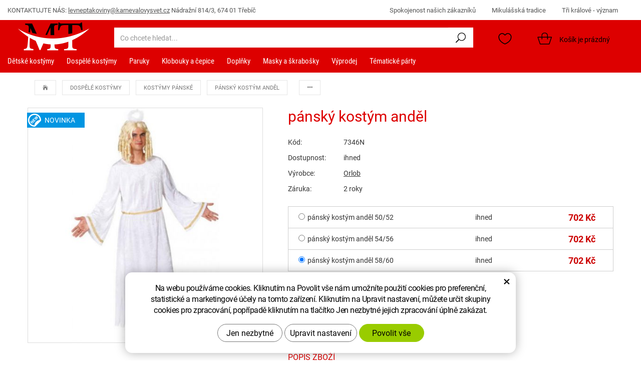

--- FILE ---
content_type: text/html; charset=UTF-8
request_url: https://karnevalovysvet.cz/kostym-andel-pansky.html?varianta=4043
body_size: 10428
content:
<!DOCTYPE html>
<!--<html>-->
<html lang="cs-cz">	
	
<head>
	<!-- Basic -->
	<meta charset="utf-8">
	<title>pánský kostým anděl</title>
	<meta name="description" content="pánský kostým anděl MATERIÁL: 100% polyester DOSTUPNÉ VELIKOSTI: 46/48, 50/52, 54/56. pánský kostým anděl">
	<meta name="keywords" content="pánský, kostým, anděl, pánský kostým anděl">
	<meta name="robots" content="index, follow">
	<meta name="application-name" content="CPedit">
	<meta name="author" content="CzechProject spol. s r.o.">
	
	<meta property="og:title" content="pánský kostým anděl | Karnevalový Svět">
	<meta property="og:url" content="https://karnevalovysvet.cz/kostym-andel-pansky.html">
	<meta property="og:type" content="article">
	<meta property="og:description" content="pánský kostým anděl MATERIÁL: 100% polyester DOSTUPNÉ VELIKOSTI: 46/48, 50/52, 54/56. pánský kostým anděl | Karnevalový Svět">
	<meta property="og:site_name" content="Karnevalový Svět">
	
	
	<meta itemprop="name" content="pánský kostým anděl | Karnevalový Svět">
	<meta itemprop="description" content="pánský kostým anděl MATERIÁL: 100% polyester DOSTUPNÉ VELIKOSTI: 46/48, 50/52, 54/56. pánský kostým anděl | Karnevalový Svět">
	
		
		<meta property="og:image" content="https://karnevalovysvet.cz/photos/produkty/f/5/5407.jpg?m=1667987418">
		<meta itemprop="image" content="https://karnevalovysvet.cz/photos/produkty/f/5/5407.jpg?m=1667987418">
		
	
	<meta property="og:image" content="https://karnevalovysvet.cz/img/logo.png">
	
	
	<meta itemprop="image" content="https://karnevalovysvet.cz/img/logo.png">
	


	<link rel="apple-touch-icon" sizes="57x57" href="/img/favicon/apple-icon-57x57.png">
	<link rel="apple-touch-icon" sizes="60x60" href="/img/favicon/apple-icon-60x60.png">
	<link rel="apple-touch-icon" sizes="72x72" href="/img/favicon/apple-icon-72x72.png">
	<link rel="apple-touch-icon" sizes="76x76" href="/img/favicon/apple-icon-76x76.png">
	<link rel="apple-touch-icon" sizes="114x114" href="/img/favicon/apple-icon-114x114.png">
	<link rel="apple-touch-icon" sizes="120x120" href="/img/favicon/apple-icon-120x120.png">
	<link rel="apple-touch-icon" sizes="144x144" href="/img/favicon/apple-icon-144x144.png">
	<link rel="apple-touch-icon" sizes="152x152" href="/img/favicon/apple-icon-152x152.png">
	<link rel="apple-touch-icon" sizes="180x180" href="/img/favicon/apple-icon-180x180.png">
	<link rel="icon" type="image/png" sizes="192x192"  href="/img/favicon/android-icon-192x192.png">
	<link rel="icon" type="image/png" sizes="32x32" href="/img/favicon/favicon-32x32.png">
	<link rel="icon" type="image/png" sizes="96x96" href="/img/favicon/favicon-96x96.png">
	<link rel="icon" type="image/png" sizes="16x16" href="/img/favicon/favicon-16x16.png">
	<link rel="manifest" href="/img/favicon/manifest.json">
	<meta name="msapplication-TileColor" content="#ffffff">
	<meta name="msapplication-TileImage" content="/img/favicon/ms-icon-144x144.png">
	<meta name="theme-color" content="#ffffff">


	<!-- Mobile Metas -->
	<meta name="viewport" content="width=device-width, initial-scale=1.0">

	<link href="/fg/css?family=Roboto:400i,400,500,600,700i,700&amp;subset=latin-ext" rel="stylesheet">
	<link href="/fg/css?family=Roboto+Condensed:400&amp;subset=latin-ext" rel="stylesheet">
	
	<link href="/css/bootstrap.min.css" rel="stylesheet">
	<link href="/css/style.min.css?m=1738670014" rel="stylesheet">
	<link href="/css/elegant_ico.css" rel="stylesheet" type="text/css">
	
		<link href="/css/menu/styles.css?v=1" rel="stylesheet">


	<link href="/css/print.css?v=0" rel="stylesheet" media="print">

	<!-- HTML5 shim and Respond.js for IE8 support of HTML5 elements and media queries -->
	<!-- WARNING: Respond.js doesn't work if you view the page via file:// -->
	<!--[if lt IE 9]>
	  <script src="https://oss.maxcdn.com/html5shiv/3.7.2/html5shiv.min.js"></script>
	  <script src="https://oss.maxcdn.com/respond/1.4.2/respond.min.js"></script>
	<![endif]-->

			<script type="text/plain" data-cookie-consent="statistical">
				(function (i, s, o, g, r, a, m) {
					i['GoogleAnalyticsObject'] = r;
					i[r] = i[r] || function () {
						(i[r].q = i[r].q || []).push(arguments)
					}, i[r].l = 1 * new Date();
					a = s.createElement(o),
							m = s.getElementsByTagName(o)[0];
					a.async = 1;
					a.src = g;
					m.parentNode.insertBefore(a, m)
				})(window, document, 'script', '//www.google-analytics.com/analytics.js', 'ga');

				ga('create', 'UA-91123801-2', 'auto');
				ga('send', 'pageview');

				/* GoogleAnalytics plugin pro měření Eshopu */
				ga('require', 'ecommerce');
			</script>

			<!-- Facebook Pixel Code -->
			<script type="text/plain" data-cookie-consent="marketing">
			!function(f,b,e,v,n,t,s){ if(f.fbq)return;n=f.fbq=function(){ n.callMethod?
			n.callMethod.apply(n,arguments):n.queue.push(arguments)};if(!f._fbq)f._fbq=n;
			n.push=n;n.loaded=!0;n.version='2.0';n.queue=[];t=b.createElement(e);t.async=!0;
			t.src=v;s=b.getElementsByTagName(e)[0];s.parentNode.insertBefore(t,s)}(window,
			document,'script','https://connect.facebook.net/en_US/fbevents.js');
			fbq('init', 1936181176442617); // Insert your pixel ID here.
			fbq('track', 'PageView');
			</script>
			<noscript><img height="1" width="1" style="display:none"
			src="https://www.facebook.com/tr?id=1936181176442617&ev=PageView&noscript=1"
		></noscript>
			<!-- DO NOT MODIFY -->
			<!-- End Facebook Pixel Code -->


			<!-- Global site tag (gtag.js) - Google Analytics: G-0V4JP9C0C9 -->
			<script async src="https://www.googletagmanager.com/gtag/js?id=G-0V4JP9C0C9"></script>
			<script>
				window.dataLayer = window.dataLayer || [];
				function gtag(){ dataLayer.push(arguments);}

				gtag('consent', 'default', {
				  'ad_storage': 'denied',
				  'ad_user_data': 'denied',
				  'ad_personalization': 'denied',
				  'analytics_storage': 'denied',
				  'wait_for_update': 500
				});

				gtag('js', new Date());
				gtag('config', 'G-0V4JP9C0C9');
					gtag('config', 'AW-11362383976');
			</script>
		

</head>
<body class="">

<div id="prekryv"></div>
	<header id="header">
		<div id="top-line" class="hidden-xs hidden-sm">
			<div class="container full-container">
				<div class="row">
					<div class="col-xs-12 col-md-7">
						<div id="rightTopHeader">
							<span class="part hidden-md">KONTAKTUJTE NÁS:</span>
							<a class="part" href="tel:" rel="nofollow"></a>
							<a class="part rozbitej_mejl" href="#levneptakoviny%z%karnevalovysvet.cz" rel="nofollow">#levneptakoviny%z%karnevalovysvet.cz</a>
							<span class="part">Nádražní 814/3, 674 01 Třebíč</span>
						</div>
					</div>
					<div class="col-xs-12 col-md-5 header-items">
						<nav class="navbar" id="mainMenu">
							<div id="navbar">
								<ul class="nav navbar-nav">
												<li class=""><a href="/spokojenost-nasich-zakazniku/" title="">Spokojenost našich zákazníků</a></li>
												<li class=""><a href="/mikulasska-tradice/" title="Mikuláš, anděl a čert – tradice, význam a proč 5. prosince chodí">Mikulášská tradice</a></li>
												<li class=""><a href="/tri-kralove-kdo-byli-kaspar-melichar-a-baltazar-a-proc-chodi-6.-ledna/" title="Tři králové – kdo byli Kašpar, Melichar a Baltazar a proč chodí">Tři králové - význam</a></li>
												<li class=""><a href="/betlem-vyznam-tradice-a-proc-se-stavi-na-vanoce/" title="Betlém – tradice, význam a proč se staví na Vánoce">Betlém - proč?</a></li>
												<li class=""><a href="/carodejnice/" title="Kouzelný rej čarodějnic – kostýmy a doplňky pro děti i dospělé">Čarodějnice</a></li>
												<li class=""><a href="/velikonoce/" title="">Velikonoce</a></li>
												<li class=""><a href="/masopusty/" title="Masopustní veselí">Masopusty</a></li>
												<li class=""><a href="/kontakt/" title="">KONTAKT</a></li>
												<li class=""><a href="/katalogy/" title="">VRÁCENÍ ZBOŽÍ</a></li>
									<li>
											<a href="/uzivatel/prihlaseni.php" title="Přihlášení" class="ico-btn login-win-link">PŘIHLÁŠENÍ</a>
									</li>
								</ul>
							</div>
						</nav>
					</div>
				</div>
			</div>
		</div>
		
		<div id="header-stin">
			<div class="container full-container">
				<div id="header-top" class="row">
					<div id="logo" class="col-xs-5 col-sm-3 col-md-2">
						<button id="leve-menu-toggle" class="navbar-toggle collapsed" data-toggle="collapse" data-target="#kategorie_mobile_menu">
							<span aria-hidden="true" class="glyphicon glyphicon-menu-hamburger"></span>
						</button>
						<a href="/">
							<img src="/img/logo-bez-txt.png" alt="Karnevalový Svět">
								<span class="logo-text">karnevalovysvet.cz</span>
						</a>
					</div>
						
					<div id="hledani-block" class="col-xs-2 col-cp-3 col-sm-5 col-md-7">
						<div id="searchFormTop">
							<form action="/hledani.php" method="get" id="hledani" class="inline-form searchForm">
								<div class="input-group">
									<input type="text" class="form-control search" name="q" id="q" placeholder="Co chcete hledat..." autocomplete="off">
									<input type="hidden" name="n_q">	
									<button class="ico-btn hledat-mobile" type="submit"><span class="ico hledani-ico"><span class="icon icon_search"></span></button>
								</div>
							</form>
						</div>
					</div>
						
					<div id="right-block" class="col-xs-5 col-cp-4 col-sm-4 col-md-3">
							<div id="favs">
									<a class="ico-btn noFavs" href="/oblibene/" title="Oblíbené produkty"><span class="ico favs-ico"><svg aria-hidden="true" viewBox="0 0 52 45" class="svg-icon"><use xlink:href="/img/loga.svg#icon_heard"></use></svg></span></a>
							</div>

							<div id="kosik-blok">
		<div id="kosik" class="kosik-prazdny">
			<a class="ico-btn" href="/uzivatel/kosik.php"><span class="ico kosik-ico"><svg aria-hidden="true" viewBox="0 0 55 47" class="svg-icon"><use xlink:href="/img/loga.svg#icon_cart"></use></svg></span><span class="text hidden-xs hidden-sm">Košík je prázdný</span></a>
		</div>
							</div>
					</div>
				</div>
			</div>

				<nav id="kategorie_mobile_menu" class="sidebar-nav leve-menu push-bottom collapse navbar">
					<div class="container">
							<div class="cssmenu">
								<ul class="nav">
    <li class="has-sub ">
        <a data-href="8-8" href="/detske-kostymy.php" data-href="/detske-kostymy.php" title="Dětské kostýmy">
			<span class="level1bod"></span>
            <span class="text">Dětské kostýmy</span>
            <span class="menu_akce"></span>
        </a>
        <ul class="nav subnav sublevel-2" role="menu">
				<span class="submenuHeader hidden-xs hidden-sm">Dětské kostýmy</span>
			<span class="submenuCol">
    <li class="">
        <a data-href="8-65-38" href="/kostymy-zvireci.php" title="kostýmy zvířátek"><span class="level2bod"></span>kostýmy zvířátek</a>
    </li>
											</span>
						<span class="submenuCol">
    <li class="">
        <a data-href="8-64-37" href="/kostymy-divci.php" title="kostýmy dívčí"><span class="level2bod"></span>kostýmy dívčí</a>
    </li>
											</span>
						<span class="submenuCol">
    <li class="">
        <a data-href="8-63-36" href="/kostymy-chlapecke.php" title="kostýmy chlapecké"><span class="level2bod"></span>kostýmy chlapecké</a>
    </li>
											</span>
						<span class="submenuCol">
			</span>
        </ul>
    </li>
    <li class="has-sub ">
        <a data-href="7-7" href="/dospele-kostymy.php" data-href="/dospele-kostymy.php" title="Dospělé kostýmy">
			<span class="level1bod"></span>
            <span class="text">Dospělé kostýmy</span>
            <span class="menu_akce"></span>
        </a>
        <ul class="nav subnav sublevel-2" role="menu">
				<span class="submenuHeader hidden-xs hidden-sm">Dospělé kostýmy</span>
			<span class="submenuCol">
    <li class="">
        <a data-href="7-73-46" href="/kosile.php" title="košile a trička"><span class="level2bod"></span>košile a trička</a>
    </li>
											</span>
						<span class="submenuCol">
    <li class="">
        <a data-href="7-72-45" href="/kombinezy.php" title="zvířecí kostýmy"><span class="level2bod"></span>zvířecí kostýmy</a>
    </li>
											</span>
						<span class="submenuCol">
    <li class="">
        <a data-href="7-70-43" href="/kostymy-panske.php" title="kostýmy pánské"><span class="level2bod"></span>kostýmy pánské</a>
    </li>
											</span>
						<span class="submenuCol">
    <li class="">
        <a data-href="7-67-40" href="/kostymy-damske-2.php" title="kostýmy dámské"><span class="level2bod"></span>kostýmy dámské</a>
    </li>
											</span>
						<span class="submenuCol">
			</span>
        </ul>
    </li>
    <li class="has-sub ">
        <a data-href="6-6" href="/paruky.php" data-href="/paruky.php" title="Paruky">
			<span class="level1bod"></span>
            <span class="text">Paruky</span>
            <span class="menu_akce"></span>
        </a>
        <ul class="nav subnav sublevel-2" role="menu">
				<span class="submenuHeader hidden-xs hidden-sm">Paruky</span>
			<span class="submenuCol">
    <li class="">
        <a data-href="6-75-48" href="/paruky-panske.php" title="paruky pánské"><span class="level2bod"></span>paruky pánské</a>
    </li>
											</span>
						<span class="submenuCol">
    <li class="">
        <a data-href="6-74-47" href="/paruky-damske.php" title="paruky dámské a dětské"><span class="level2bod"></span>paruky dámské a dětské</a>
    </li>
											</span>
						<span class="submenuCol">
			</span>
        </ul>
    </li>
    <li class="has-sub ">
        <a data-href="5-5" href="/klobouky-a-cepice.php" data-href="/klobouky-a-cepice.php" title="Klobouky a čepice">
			<span class="level1bod"></span>
            <span class="text">Klobouky a čepice</span>
            <span class="menu_akce"></span>
        </a>
        <ul class="nav subnav sublevel-2" role="menu">
				<span class="submenuHeader hidden-xs hidden-sm">Klobouky a čepice</span>
			<span class="submenuCol">
    <li class="">
        <a data-href="5-223-202" href="/celenky.php" title="čelenky"><span class="level2bod"></span>čelenky</a>
    </li>
											</span>
						<span class="submenuCol">
    <li class="">
        <a data-href="5-84-57" href="/helmy.php" title="helmy"><span class="level2bod"></span>helmy</a>
    </li>
											</span>
						<span class="submenuCol">
    <li class="">
        <a data-href="5-82-55" href="/klobouky.php" title="klobouky"><span class="level2bod"></span>klobouky</a>
    </li>
											</span>
						<span class="submenuCol">
    <li class="">
        <a data-href="5-81-54" href="/cepice.php" title="čepice"><span class="level2bod"></span>čepice</a>
    </li>
											</span>
						<span class="submenuCol">
			</span>
        </ul>
    </li>
    <li class="has-sub ">
        <a data-href="4-4" href="/doplnky.php" data-href="/doplnky.php" title="Doplňky">
			<span class="level1bod"></span>
            <span class="text">Doplňky</span>
            <span class="menu_akce"></span>
        </a>
        <ul class="nav subnav sublevel-2" role="menu">
				<span class="submenuHeader hidden-xs hidden-sm">Doplňky</span>
			<span class="submenuCol">
    <li class="">
        <a data-href="4-246-237" href="/make-up-licidla.php" title="malování na obličej"><span class="level2bod"></span>malování na obličej</a>
    </li>
											</span>
						<span class="submenuCol">
    <li class="">
        <a data-href="4-219-197" href="/bryle.php" title="brýle"><span class="level2bod"></span>brýle</a>
    </li>
											</span>
						<span class="submenuCol">
    <li class="">
        <a data-href="4-97-70" href="/hulky-korunky-diademy.php" title="hůlky, korunky, diadémy"><span class="level2bod"></span>hůlky, korunky, diadémy</a>
    </li>
											</span>
						<span class="submenuCol">
    <li class="">
        <a data-href="4-105-78" href="/kridla.php" title="křídla"><span class="level2bod"></span>křídla</a>
    </li>
											</span>
						<span class="submenuCol">
    <li class="">
        <a data-href="4-101-74" href="/mece-savle-a-noze.php" title="meče, šavle a nože"><span class="level2bod"></span>meče, šavle a nože</a>
    </li>
											</span>
						<span class="submenuCol">
    <li class="">
        <a data-href="4-85-58" href="/motylky-a-vazanky.php" title="motýlky a vázanky, kšandy"><span class="level2bod"></span>motýlky a vázanky, kšandy</a>
    </li>
											</span>
						<span class="submenuCol">
    <li class="">
        <a data-href="4-86-59" href="/nahrdelniky-korale-a-naramky.php" title="náhrdelníky, korále, náramky, náušnice"><span class="level2bod"></span>náhrdelníky, korále, náramky, náušnice</a>
    </li>
											</span>
						<span class="submenuCol">
    <li class="">
        <a data-href="4-100-73" href="/pistole-a-pusky.php" title="pistole a pušky"><span class="level2bod"></span>pistole a pušky</a>
    </li>
											</span>
						<span class="submenuCol">
    <li class="">
        <a data-href="4-221-200" href="/rukavice.php" title="rukavice"><span class="level2bod"></span>rukavice</a>
    </li>
											</span>
						<span class="submenuCol">
    <li class="">
        <a data-href="4-222-201" href="/ruzne.php" title="různé"><span class="level2bod"></span>různé</a>
    </li>
											</span>
						<span class="submenuCol">
    <li class="">
        <a data-href="4-106-79" href="/sestavy.php" title="sestavy"><span class="level2bod"></span>sestavy</a>
    </li>
											</span>
						<span class="submenuCol">
    <li class="">
        <a data-href="4-95-68" href="/vousy-a-kniry.php" title="vousy a kníry"><span class="level2bod"></span>vousy a kníry</a>
    </li>
											</span>
						<span class="submenuCol">
			</span>
        </ul>
    </li>
    <li class="">
        <a data-href="216-244" href="/karnevalove-masky-skrabosky.php" title="Masky a škrabošky"><span class="level1bod"></span>Masky a škrabošky</a>
    </li>
    <li class="">
        <a data-href="217-189" href="/doprodej.php" title="Výprodej"><span class="level1bod"></span>Výprodej</a>
    </li>
    <li class="has-sub ">
        <a data-href="1-1" href="/tematicke-party.php" data-href="/tematicke-party.php" title="Tématické párty">
			<span class="level1bod"></span>
            <span class="text">Tématické párty</span>
            <span class="menu_akce"></span>
        </a>
        <ul class="nav subnav sublevel-2" role="menu">
				<span class="submenuHeader hidden-xs hidden-sm">Tématické párty</span>
			<span class="submenuCol">
    <li class="has-sub ">
        <a data-href="1-231-211" href="/masopust.php" data-href="/masopust.php" title="Masopust">
			<span class="level2bod"></span>
            <span class="text">Masopust</span>
            <span class="menu_akce"></span>
        </a>
        <ul class="nav subnav sublevel-3" role="menu">
			<span class="submenuCol">
    <li class="">
        <a data-href="1-231-232-212" href="/kostymy-6.php" title="kostýmy"><span class="level3bod"></span>kostýmy</a>
    </li>
					    <li class="">
        <a data-href="1-231-233-213" href="/doplnky-18.php" title="doplňky"><span class="level3bod"></span>doplňky</a>
    </li>
								</span>
        </ul>
    </li>
											</span>
						<span class="submenuCol">
    <li class="has-sub ">
        <a data-href="1-125-95" href="/20-a-30.-leta.php" data-href="/20-a-30.-leta.php" title="párty ve stylu 20. a 30. let charleston a mafie">
			<span class="level2bod"></span>
            <span class="text">párty ve stylu 20. a 30. let charleston a mafie</span>
            <span class="menu_akce"></span>
        </a>
        <ul class="nav subnav sublevel-3" role="menu">
			<span class="submenuCol">
    <li class="">
        <a data-href="1-125-212-184" href="/kostymy-2.php" title="kostýmy"><span class="level3bod"></span>kostýmy</a>
    </li>
					    <li class="">
        <a data-href="1-125-213-185" href="/doplnky-13.php" title="doplňky"><span class="level3bod"></span>doplňky</a>
    </li>
								</span>
        </ul>
    </li>
											</span>
						<span class="submenuCol">
    <li class="has-sub ">
        <a data-href="1-239-220" href="/pohadkova-cesta.php" data-href="/pohadkova-cesta.php" title="pohádková cesta">
			<span class="level2bod"></span>
            <span class="text">pohádková cesta</span>
            <span class="menu_akce"></span>
        </a>
        <ul class="nav subnav sublevel-3" role="menu">
			<span class="submenuCol">
    <li class="">
        <a data-href="1-239-240-221" href="/kostymy-8.php" title="kostýmy"><span class="level3bod"></span>kostýmy</a>
    </li>
					    <li class="">
        <a data-href="1-239-241-222" href="/doplnky-20.php" title="doplňky"><span class="level3bod"></span>doplňky</a>
    </li>
								</span>
        </ul>
    </li>
											</span>
						<span class="submenuCol">
    <li class="has-sub ">
        <a data-href="1-140-110" href="/disco-party.php" data-href="/disco-party.php" title="párty ve stylu 70. let disco">
			<span class="level2bod"></span>
            <span class="text">párty ve stylu 70. let disco</span>
            <span class="menu_akce"></span>
        </a>
        <ul class="nav subnav sublevel-3" role="menu">
			<span class="submenuCol">
    <li class="">
        <a data-href="1-140-205-175" href="/disco-kostymy.php" title="kostýmy"><span class="level3bod"></span>kostýmy</a>
    </li>
					    <li class="">
        <a data-href="1-140-195-176" href="/doplnky-5.php" title="doplňky"><span class="level3bod"></span>doplňky</a>
    </li>
								</span>
        </ul>
    </li>
											</span>
						<span class="submenuCol">
    <li class="has-sub ">
        <a data-href="1-210-182" href="/party-ve-stylu-80.let.php" data-href="/party-ve-stylu-80.let.php" title="párty ve stylu 80.let">
			<span class="level2bod"></span>
            <span class="text">párty ve stylu 80.let</span>
            <span class="menu_akce"></span>
        </a>
        <ul class="nav subnav sublevel-3" role="menu">
			<span class="submenuCol">
    <li class="">
        <a data-href="1-210-211-183" href="/kostymy-ve-stylu-80.-let.php" title="kostýmy"><span class="level3bod"></span>kostýmy</a>
    </li>
					    <li class="">
        <a data-href="1-210-218-193" href="/doplnky-15.php" title="doplňky"><span class="level3bod"></span>doplňky</a>
    </li>
								</span>
        </ul>
    </li>
											</span>
						<span class="submenuCol">
    <li class="">
        <a data-href="1-220-198" href="/party-moda.php" title="párty móda pro dospělé"><span class="level2bod"></span>párty móda pro dospělé</a>
    </li>
											</span>
						<span class="submenuCol">
    <li class="has-sub ">
        <a data-href="1-182-151" href="/divoky-zapad.php" data-href="/divoky-zapad.php" title="divoký západ">
			<span class="level2bod"></span>
            <span class="text">divoký západ</span>
            <span class="menu_akce"></span>
        </a>
        <ul class="nav subnav sublevel-3" role="menu">
			<span class="submenuCol">
    <li class="">
        <a data-href="1-182-194-163" href="/divoky-zapad-obleky.php" title="kostýmy"><span class="level3bod"></span>kostýmy</a>
    </li>
					    <li class="">
        <a data-href="1-182-196-165" href="/doplnky-6.php" title="doplňky"><span class="level3bod"></span>doplňky</a>
    </li>
								</span>
        </ul>
    </li>
											</span>
						<span class="submenuCol">
    <li class="has-sub ">
        <a data-href="1-169-138" href="/namorni-party.php" data-href="/namorni-party.php" title="námořní párty">
			<span class="level2bod"></span>
            <span class="text">námořní párty</span>
            <span class="menu_akce"></span>
        </a>
        <ul class="nav subnav sublevel-3" role="menu">
			<span class="submenuCol">
    <li class="">
        <a data-href="1-169-197-166" href="/namorni-party-obleky.php" title="kostýmy"><span class="level3bod"></span>kostýmy</a>
    </li>
					    <li class="">
        <a data-href="1-169-198-167" href="/doplnky-7.php" title="doplňky"><span class="level3bod"></span>doplňky</a>
    </li>
								</span>
        </ul>
    </li>
											</span>
						<span class="submenuCol">
    <li class="has-sub ">
        <a data-href="1-168-137" href="/renesance-a-baroko.php" data-href="/renesance-a-baroko.php" title="historie a divadlo">
			<span class="level2bod"></span>
            <span class="text">historie a divadlo</span>
            <span class="menu_akce"></span>
        </a>
        <ul class="nav subnav sublevel-3" role="menu">
			<span class="submenuCol">
    <li class="">
        <a data-href="1-168-202-171" href="/historicke-kostymy.php" title="kostýmy"><span class="level3bod"></span>kostýmy</a>
    </li>
					    <li class="">
        <a data-href="1-168-203-172" href="/doplnky-10.php" title="doplňky"><span class="level3bod"></span>doplňky</a>
    </li>
								</span>
        </ul>
    </li>
											</span>
						<span class="submenuCol">
    <li class="has-sub ">
        <a data-href="1-145-115" href="/havajska-party.php" data-href="/havajska-party.php" title="havajská párty">
			<span class="level2bod"></span>
            <span class="text">havajská párty</span>
            <span class="menu_akce"></span>
        </a>
        <ul class="nav subnav sublevel-3" role="menu">
			<span class="submenuCol">
    <li class="">
        <a data-href="1-145-188-157" href="/havajske-obleky.php" title="kostýmy"><span class="level3bod"></span>kostýmy</a>
    </li>
					    <li class="">
        <a data-href="1-145-189-158" href="/doplnky-2.php" title="doplňky"><span class="level3bod"></span>doplňky</a>
    </li>
								</span>
        </ul>
    </li>
											</span>
						<span class="submenuCol">
    <li class="has-sub ">
        <a data-href="1-164-133" href="/piratska-party.php" data-href="/piratska-party.php" title="pirátská párty">
			<span class="level2bod"></span>
            <span class="text">pirátská párty</span>
            <span class="menu_akce"></span>
        </a>
        <ul class="nav subnav sublevel-3" role="menu">
			<span class="submenuCol">
    <li class="">
        <a data-href="1-164-199-169" href="/piratska-party-kostymy.php" title="kostýmy"><span class="level3bod"></span>kostýmy</a>
    </li>
					    <li class="">
        <a data-href="1-164-201-170" href="/doplnky-9.php" title="doplňky"><span class="level3bod"></span>doplňky</a>
    </li>
								</span>
        </ul>
    </li>
											</span>
						<span class="submenuCol">
    <li class="has-sub ">
        <a data-href="1-147-117" href="/hippies.php" data-href="/hippies.php" title="hippies">
			<span class="level2bod"></span>
            <span class="text">hippies</span>
            <span class="menu_akce"></span>
        </a>
        <ul class="nav subnav sublevel-3" role="menu">
			<span class="submenuCol">
    <li class="">
        <a data-href="1-147-204-173" href="/hippies-kostymy.php" title="kostýmy"><span class="level3bod"></span>kostýmy</a>
    </li>
					    <li class="">
        <a data-href="1-147-200-174" href="/doplnky-8.php" title="doplňky"><span class="level3bod"></span>doplňky</a>
    </li>
								</span>
        </ul>
    </li>
											</span>
						<span class="submenuCol">
    <li class="has-sub ">
        <a data-href="1-138-108" href="/klauni.php" data-href="/klauni.php" title="klauni">
			<span class="level2bod"></span>
            <span class="text">klauni</span>
            <span class="menu_akce"></span>
        </a>
        <ul class="nav subnav sublevel-3" role="menu">
			<span class="submenuCol">
    <li class="">
        <a data-href="1-138-206-177" href="/klaunske-kostymy.php" title="kostýmy"><span class="level3bod"></span>kostýmy</a>
    </li>
					    <li class="">
        <a data-href="1-138-207-178" href="/doplnky-11.php" title="doplňky"><span class="level3bod"></span>doplňky</a>
    </li>
								</span>
        </ul>
    </li>
											</span>
						<span class="submenuCol">
    <li class="has-sub ">
        <a data-href="1-126-96" href="/40-a-50.-leta.php" data-href="/40-a-50.-leta.php" title="retro párty">
			<span class="level2bod"></span>
            <span class="text">retro párty</span>
            <span class="menu_akce"></span>
        </a>
        <ul class="nav subnav sublevel-3" role="menu">
			<span class="submenuCol">
    <li class="">
        <a data-href="1-126-214-186" href="/kostymy-3.php" title="kostýmy"><span class="level3bod"></span>kostýmy</a>
    </li>
					    <li class="">
        <a data-href="1-126-215-187" href="/doplnky-14.php" title="doplňky"><span class="level3bod"></span>doplňky</a>
    </li>
								</span>
        </ul>
    </li>
											</span>
						<span class="submenuCol">
    <li class="has-sub ">
        <a data-href="1-243-225" href="/velikonoce.php" data-href="/velikonoce.php" title="Velikonoce">
			<span class="level2bod"></span>
            <span class="text">Velikonoce</span>
            <span class="menu_akce"></span>
        </a>
        <ul class="nav subnav sublevel-3" role="menu">
			<span class="submenuCol">
    <li class="">
        <a data-href="1-243-244-226" href="/kostymy-9.php" title="kostýmy"><span class="level3bod"></span>kostýmy</a>
    </li>
					    <li class="">
        <a data-href="1-243-245-227" href="/doplnky-21.php" title="doplňky"><span class="level3bod"></span>doplňky</a>
    </li>
								</span>
        </ul>
    </li>
											</span>
						<span class="submenuCol">
    <li class="has-sub ">
        <a data-href="1-183-152" href="/carodejnicky-den.php" data-href="/carodejnicky-den.php" title="čarodějnický den">
			<span class="level2bod"></span>
            <span class="text">čarodějnický den</span>
            <span class="menu_akce"></span>
        </a>
        <ul class="nav subnav sublevel-3" role="menu">
			<span class="submenuCol">
    <li class="">
        <a data-href="1-183-192-161" href="/carodejnicke-obleky.php" title="kostýmy"><span class="level3bod"></span>kostýmy</a>
    </li>
					    <li class="">
        <a data-href="1-183-193-162" href="/doplnky-4.php" title="doplňky"><span class="level3bod"></span>doplňky</a>
    </li>
								</span>
        </ul>
    </li>
											</span>
						<span class="submenuCol">
    <li class="has-sub ">
        <a data-href="1-144-114" href="/halloween.php" data-href="/halloween.php" title="Halloween">
			<span class="level2bod"></span>
            <span class="text">Halloween</span>
            <span class="menu_akce"></span>
        </a>
        <ul class="nav subnav sublevel-3" role="menu">
			<span class="submenuCol">
    <li class="">
        <a data-href="1-144-190-159" href="/halloween-obleky.php" title="kostýmy"><span class="level3bod"></span>kostýmy</a>
    </li>
					    <li class="">
        <a data-href="1-144-191-160" href="/doplnky-3.php" title="doplňky"><span class="level3bod"></span>doplňky</a>
    </li>
								</span>
        </ul>
    </li>
											</span>
						<span class="submenuCol">
    <li class="has-sub ">
        <a data-href="1-146-116" href="/peklo-a-andele.php" data-href="/peklo-a-andele.php" title="Mikuláš, čert, anděl">
			<span class="level2bod"></span>
            <span class="text">Mikuláš, čert, anděl</span>
            <span class="menu_akce"></span>
        </a>
        <ul class="nav subnav sublevel-3" role="menu">
			<span class="submenuCol">
    <li class="">
        <a data-href="1-146-249-241" href="/andel-kostymy-a-doplnky.php" title="anděl - kostýmy a doplňky"><span class="level3bod"></span>anděl - kostýmy a doplňky</a>
    </li>
					    <li class="">
        <a data-href="1-146-248-240" href="/cert-kostymy-a-doplnky.php" title="čert - kostýmy a doplňky"><span class="level3bod"></span>čert - kostýmy a doplňky</a>
    </li>
					    <li class="">
        <a data-href="1-146-247-239" href="/mikulas-kostymy-a-doplnky.php" title="Mikuláš - kostýmy a doplňky"><span class="level3bod"></span>Mikuláš - kostýmy a doplňky</a>
    </li>
								</span>
        </ul>
    </li>
											</span>
						<span class="submenuCol">
    <li class="has-sub ">
        <a data-href="1-228-208" href="/vanoce.php" data-href="/vanoce.php" title="Vánoce, Santa, elfové">
			<span class="level2bod"></span>
            <span class="text">Vánoce, Santa, elfové</span>
            <span class="menu_akce"></span>
        </a>
        <ul class="nav subnav sublevel-3" role="menu">
			<span class="submenuCol">
    <li class="">
        <a data-href="1-228-229-209" href="/kostymy-5.php" title="kostýmy"><span class="level3bod"></span>kostýmy</a>
    </li>
					    <li class="">
        <a data-href="1-228-230-210" href="/doplnky-17.php" title="doplňky"><span class="level3bod"></span>doplňky</a>
    </li>
								</span>
        </ul>
    </li>
											</span>
						<span class="submenuCol">
    <li class="">
        <a data-href="1-224-203" href="/betlem-a-tri-kralove.php" title="Betlém a tři králové"><span class="level2bod"></span>Betlém a tři králové</a>
    </li>
											</span>
						<span class="submenuCol">
			</span>
        </ul>
    </li>
								</ul>
							</div>
					</div>
				</nav>
		</div>
	</header>
	

		<nav role="navigation" id="drobecky" class="hidden-print">
			<div class="container">
				<ol class="breadcrumb">
				</ol>
						<ol class="breadcrumb hidden-xs">
							<li><a href="/" ><span class="icon icon_house"></span></a></li>
									<li><a href="/dospele-kostymy.php">Dospělé kostýmy</a></li>
									<li><a href="/kostymy-panske.php">kostýmy pánské</a></li>
									<li class="active">pánský kostým anděl</li>
						</ol>
						<ol class="breadcrumb hidden">
							<li><a href="/" ><span class="icon icon_house"></span></a></li>
									<li><a href="/tematicke-party.php">Tématické párty</a></li>
									<li><a href="/peklo-a-andele.php">Mikuláš, čert, anděl</a></li>
									<li><a href="/andel-kostymy-a-doplnky.php">anděl - kostýmy a doplňky</a></li>
									<li class="active">pánský kostým anděl</li>
						</ol>
							<ol class="breadcrumb empty"><li><a href="#"><span class="glyphicon glyphicon-option-horizontal"></span></a></li></ol>
				
			</div>
		</nav>
		
	<div id="main_obal">
	<section role="main" id="main_block" class="container">

			<div id="main-content">
					<div class="row">
						<div class="col-xs-12" id="col-main">
						
<div class="row push-bottom produkt-detail">
    <div class="col-xs-12 col-md-6 print-6 col-lg-5 image-col">
            <a href="/photos/produkty/f/5/5407.jpg?m=1667987418" title="pánský kostým anděl" class="img-thumbnail" id="produkt-cover-link">
                <img src="/photos/produkty/d/5/5407.jpg?m=1667987418?d=" alt="Foto - pánský kostým anděl" class="img-responsive produkt-cover">  
            </a>
        
        <div class="produkt-labels">
            <span class="novinka-info">novinka</span>
            
            
            
			
        </div>

                    <div class="lightbox gallery">
				<div id="fotky" class="lightbox">
						<a href="/photos/produkty/f/5/5407.jpg?m=1667987418" title="pánský kostým anděl" class="zahodit" id="produkt-cover-link">
							<img src="/photos/produkty/d/5/5407.jpg?m=1667987418?d=" alt="Foto - pánský kostým anděl" class="img-responsive produkt-cover">
						</a>
				</div>
            </div>
    </div>
    <div class="col-xs-12 col-md-6 print-6 col-lg-7 info-col">
		<h1 class="mainHeader">pánský kostým anděl</h1>
			
        <form action="/kostym-andel-pansky.html" method="post" class="produkt-detail-objednat" >

                <table class="push-bottom hidden-table">
                    <tr>
						<td>Kód:</td>
                        <td>
                            7346N
                        </td>
                    </tr>
                    <tr>
						<td>Dostupnost:</td>
                        <td>
									ihned
                        </td>
                    </tr>
                        <tr>
                            <td>Výrobce:</td>
                            <td><a href="/vyrobci/18" title="Přejít na produkty výrobce">Orlob</a></td>
                        </tr>
                    <tr>
						<td>Záruka:</td>
                        <td>
                            2 roky
                        </td>
                    </tr>
				</table>

            <table class="tab-detail push-bottom tab-varianty">
                        <tr class="tr-var">
                            <td class="name">
								<input type="radio" name="varianty" id="var_4041" value="4041" >
                                <label for="var_4041">pánský kostým anděl 50/52</label>
                            </td>
                            <td class="dostupnost">
										ihned
                            </td>
                            <td class="cena">702 Kč</td>
                        </tr>
                        <tr class="tr-var">
                            <td class="name">
								<input type="radio" name="varianty" id="var_4042" value="4042" >
                                <label for="var_4042">pánský kostým anděl 54/56</label>
                            </td>
                            <td class="dostupnost">
										ihned
                            </td>
                            <td class="cena">702 Kč</td>
                        </tr>
                        <tr class="tr-var">
                            <td class="name">
								<input type="radio" name="varianty" id="var_4043" value="4043" checked="checked">
                                <label for="var_4043">pánský kostým anděl 58/60</label>
                            </td>
                            <td class="dostupnost">
										ihned
                            </td>
                            <td class="cena">702 Kč</td>
                        </tr>

			</table>
			
			<table class="push-bottom tab-ceny">
				<tr class="noBorder">
						<td class="cena"><span id="cena">702</span> <span class="mena-jednotka">Kč</span></td>
						<td class="low-padding">bez DPH</td>
					<td class="cenaNevyrazna">
						<span id="cena_dph">849</span> Kč s DPH
					</td>
				</tr>
			</table>
			
			<table class="push-bottom koupit-block hidden-print">
						<tr class="tr-koupit">
							<td>
								<div class="input-group mnozstvi">
									<span class="input-group-btn">
										<button class="btn btn-default" type="button" id="mnozstvi-minus" >-</button>
									</span>
									<input type="text" name="mnozstvi" class="form-control" value="1" id="mnozstvi-inp">
									<span class="input-group-btn">
										<button class="btn btn-default" type="button" id="mnozstvi-plus">+</button>
									</span>
								</div>
							</td>
							<td>
								<input type="hidden" id="id_produkt" name="produkt" value="produkt[5407][4043]"> 
								<input type="submit" name="doKosiku" class="btn" value="Koupit" id="dokosiku">
							</td>
							<th></th>
						</tr>
            </table>
        </form>
        
		
		<div class="page-content">
			<article>
				<h2 class="h2_extra clearfix">POPIS ZBOŽÍ</h2>
				<div class="content">
					<p>pánský kostým anděl</p>
					<p id="varianta-text"></p>
					<p>MATERIÁL: 100% polyester DOSTUPNÉ VELIKOSTI: 46/48, 50/52, 54/56.</p>

					<div class="row">
						
											</div>
				</div>
			</article>
		</div>
		
		<div class="button-block row hidden-print">
			<div class="col-xs-6 col-sm-3">
				<div class="item">
					<a class="velikosti" href="/tabulka-velikosti/"><span class="icon icon_adjust-vert"></span> <span class="text">Tabulka velikostí</span></a>
				</div>
			</div>
			<div class="col-xs-6 col-sm-3">
				<div class="item">
					<div class='addToFavorit'>
						<a title="Do oblíbených" href='?addToFavorit'>
							<span class="icon icon_heart_alt"></span> <span class="text">Do oblíbených</span></a></div>
				</div>
			</div>
			<div class="col-xs-6 col-sm-3">
				<div class="item">
						<a href="#formularDoporucitProdukt" title="Doporučit" id="showFormularDoporucitProdukt" class="fancyFormTrigger">
	<span class="icon icon_mail_alt"></span> <span class="text">Doporučit</span></a>

<form action="?d" method="post" id="formularDoporucitProdukt" class="white-popup-block mfp-hide">
	<p class="win-message">Doporučte produkt</p>
    <div class="popup-block-content">
        <div class="alert" style="display: none;"></div>
        <table class="non-resptable table-condensed">
                <tr><th style="width:200px;">Email pro doporučení:*&nbsp;</th><td><input type="text" name="email" id="doporucit_email"  value="" class="form-control"></td></tr>
                <tr><th>Váš e-mail:&nbsp;</th><td><input type="text" name="from" id="doporucit_from"  value="" class="form-control"></td></tr>
                <tr><th>Vaše jméno:&nbsp;</th><td><input type="text" name="jmeno" id="doporucit_jmeno"  value="" class="form-control"></td></tr>
                <tr><th colspan="2">Vzkaz:&nbsp;</th></tr>
                <tr><td colspan="2"><textarea name="vzkaz" id="vzkaz" style="width:100%; height:80px;" class="form-control"></textarea></td></tr>
                <tr><td colspan="2" class="center"><input type="hidden" name="doporucit" id="doporucit" value="0">
                        <input type="submit" class="zahodit" name="zahodit" id="zahodit" value="Zahodit">
                        <input type="submit" name="odeslat" value="ODESLAT" class="btn btn-primary odeslat">
                </td></tr>
        </table>
        <p><br>* Vaše jméno a email se zobrazí v odeslané zprávě s odkazem.</p>
    </div>
</form>


				</div>
			</div>
			<div class="col-xs-6 col-sm-3">
				<div class="item">
					<a onclick="window.print(); return false;" href="#" title="Vytisknout"><span class="icon icon_printer"></span> <span class="text">Vytisknout</span></a>
				</div>
			</div>
		</div>
    </div>
    
</div>

<div class="row souvisejici">
        <div class="col-xs-12 hidden-print">
			<h2 class="h1">
				<span class="headerText">SOUVISEJÍCÍ ZBOŽÍ</span>
				<span class="headerBorder"></span>
			</h2>


<div class="row produkty">

				<div class="col-xs-12 col-cp-6 col-sm-4 col-md-3 col-lg-3 col-produkt">
				<div class="produkt">
					<div class="produkt-top">
						<a href="/paruka-andel-cupid.html">
							<img alt="pánská paruka anděl Cupid" src="/photos/produkty/d/6/6784.jpg?m=1732095559?d=2025-05-15+11%3A51%3A48" class="img-responsive produkt-img">
						</a>
						<div class="produkt-labels">
							<span class="novinka-info">novinka</span>
							
							
							
						</div>
						<div class="produkt-hover">
							<a href="/paruka-andel-cupid.html" class="link-detail">&nbsp;</a>
						</div>
						<div class="popis-box">
							<h3>pánská paruka anděl Cupid</h3>
						</div>
						<div class="produkt-cena">
							439 <span class="mena-jednotka">Kč</span>
						</div>
					</div>

					<div class="produkt-bottom clearfix">
						<div class="dostupnost">ihned</div>
						<div class='addToFavorit'><a title="Do oblíbených" href='?addToFavorit' data-href="produkt[6784][0]"><svg aria-hidden="true" viewBox="0 0 52 45" class="svg-icon"><use xlink:href="/img/loga.svg#icon_heard"></use></svg></a></div>
						
						
					</div> 
				</div>
			</div>
		
				<div class="col-xs-12 col-cp-6 col-sm-4 col-md-3 col-lg-3 col-produkt">
				<div class="produkt">
					<div class="produkt-top">
						<a href="/bila-svatozar-marabu.html">
							<img alt="bílá svatozář marabu" src="/photos/produkty/d/6/6517.jpg?m=1761206507?d=2025-12-01+18%3A58%3A21" class="img-responsive produkt-img">
						</a>
						<div class="produkt-labels">
							<span class="novinka-info">novinka</span>
							
							
							
						</div>
						<div class="produkt-hover">
							<a href="/bila-svatozar-marabu.html" class="link-detail">&nbsp;</a>
						</div>
						<div class="popis-box">
							<h3>bílá svatozář marabu</h3>
						</div>
						<div class="produkt-cena">
							79 <span class="mena-jednotka">Kč</span>
						</div>
					</div>

					<div class="produkt-bottom clearfix">
						<div class="dostupnost">Momentálně vyprodáno</div>
						<div class='addToFavorit'><a title="Do oblíbených" href='?addToFavorit' data-href="produkt[6517][0]"><svg aria-hidden="true" viewBox="0 0 52 45" class="svg-icon"><use xlink:href="/img/loga.svg#icon_heard"></use></svg></a></div>
						
						
					</div> 
				</div>
			</div>
		
				<div class="col-xs-12 col-cp-6 col-sm-4 col-md-3 col-lg-3 col-produkt">
				<div class="produkt">
					<div class="produkt-top">
						<a href="/kridla-bila-perova-60x46-cm.html">
							<img alt="křídla bílá péřová 60x46 cm" src="/photos/produkty/d/6/6786.jpg?m=1732272013?d=2025-12-02+15%3A20%3A10" class="img-responsive produkt-img">
						</a>
						<div class="produkt-labels">
							<span class="novinka-info">novinka</span>
							
							
							
						</div>
						<div class="produkt-hover">
							<a href="/kridla-bila-perova-60x46-cm.html" class="link-detail">&nbsp;</a>
						</div>
						<div class="popis-box">
							<h3>křídla bílá péřová 60x46 cm</h3>
						</div>
						<div class="produkt-cena">
							259 <span class="mena-jednotka">Kč</span>
						</div>
					</div>

					<div class="produkt-bottom clearfix">
						<div class="dostupnost">3 dny</div>
						<div class='addToFavorit'><a title="Do oblíbených" href='?addToFavorit' data-href="produkt[6786][0]"><svg aria-hidden="true" viewBox="0 0 52 45" class="svg-icon"><use xlink:href="/img/loga.svg#icon_heard"></use></svg></a></div>
						
						
					</div> 
				</div>
			</div>
		
				<div class="col-xs-12 col-cp-6 col-sm-4 col-md-3 col-lg-3 col-produkt">
				<div class="produkt">
					<div class="produkt-top">
						<a href="/kridla-bila-peri-xl-66x62cm.html">
							<img alt="křídla bílá, peří XL 66x62cm" src="/photos/produkty/d/6/6691.jpg?m=1731059120?d=2025-12-04+12%3A22%3A53" class="img-responsive produkt-img">
						</a>
						<div class="produkt-labels">
							<span class="novinka-info">novinka</span>
							
							
							
						</div>
						<div class="produkt-hover">
							<a href="/kridla-bila-peri-xl-66x62cm.html" class="link-detail">&nbsp;</a>
						</div>
						<div class="popis-box">
							<h3>křídla bílá, peří XL 66x62cm</h3>
						</div>
						<div class="produkt-cena">
							469 <span class="mena-jednotka">Kč</span>
						</div>
					</div>

					<div class="produkt-bottom clearfix">
						<div class="dostupnost">skladem</div>
						<div class='addToFavorit'><a title="Do oblíbených" href='?addToFavorit' data-href="produkt[6691][0]"><svg aria-hidden="true" viewBox="0 0 52 45" class="svg-icon"><use xlink:href="/img/loga.svg#icon_heard"></use></svg></a></div>
						
						
					</div> 
				</div>
			</div>
		
				<div class="col-xs-12 col-cp-6 col-sm-4 col-md-3 col-lg-3 col-produkt">
				<div class="produkt">
					<div class="produkt-top">
						<a href="/andelska-perova-kridla-de-luxe-bila.html">
							<img alt="andělská péřová křídla de luxe, bílá" src="/photos/produkty/d/6/6507.jpg?m=1727514264?d=2025-12-02+15%3A20%3A58" class="img-responsive produkt-img">
						</a>
						<div class="produkt-labels">
							<span class="novinka-info">novinka</span>
							
							
							
						</div>
						<div class="produkt-hover">
							<a href="/andelska-perova-kridla-de-luxe-bila.html" class="link-detail">&nbsp;</a>
						</div>
						<div class="popis-box">
							<h3>andělská péřová křídla de luxe, bílá</h3>
						</div>
						<div class="produkt-cena">
							319 <span class="mena-jednotka">Kč</span>
						</div>
					</div>

					<div class="produkt-bottom clearfix">
						<div class="dostupnost">Momentálně vyprodáno</div>
						<div class='addToFavorit'><a title="Do oblíbených" href='?addToFavorit' data-href="produkt[6507][0]"><svg aria-hidden="true" viewBox="0 0 52 45" class="svg-icon"><use xlink:href="/img/loga.svg#icon_heard"></use></svg></a></div>
						
						
					</div> 
				</div>
			</div>
		
				<div class="col-xs-12 col-cp-6 col-sm-4 col-md-3 col-lg-3 col-produkt">
				<div class="produkt">
					<div class="produkt-top">
						<a href="/damska-paruka-blond-lokny.html">
							<img alt="dámská paruka blond lokny" src="/photos/produkty/d/7/7751.jpg?m=1760349124?d=2025-10-13+11%3A52%3A47" class="img-responsive produkt-img">
						</a>
						<div class="produkt-labels">
							<span class="novinka-info">novinka</span>
							
							
							
						</div>
						<div class="produkt-hover">
							<a href="/damska-paruka-blond-lokny.html" class="link-detail">&nbsp;</a>
						</div>
						<div class="popis-box">
							<h3>dámská paruka blond lokny</h3>
						</div>
						<div class="produkt-cena">
							459 <span class="mena-jednotka">Kč</span>
						</div>
					</div>

					<div class="produkt-bottom clearfix">
						<div class="dostupnost">skladem</div>
						<div class='addToFavorit'><a title="Do oblíbených" href='?addToFavorit' data-href="produkt[7751][0]"><svg aria-hidden="true" viewBox="0 0 52 45" class="svg-icon"><use xlink:href="/img/loga.svg#icon_heard"></use></svg></a></div>
						
						
					</div> 
				</div>
			</div>
		<br class="clear">
</div>
        </div>
</div>

	<script type="text/plain" data-cookie-consent="marketing">
	fbq('track', 'ViewContent', {
		value: 849.4,
		currency: 'CZK'
	});
</script>
						</div>
					</div>
			</div>
	</section>
	</div>

<footer id="footer">
    <div class="container">
		<div id="footerMenu" class="row">
			<div class="col-xs-12 col-md-6">
				<span class="header">O nákupu</span>
					<div><a href="/informace-o-zpracovani-osobnich-udaju-obchodni-sdeleni/">Informace o zpracování osobních údajů - obchodní sdělení</a></div>
					<div><a href="/informace-o-zpracovani-osobnich-udaju/">Informace o zpracování osobních údajů</a></div>
					<div><a href="/tabulka-velikosti/">Tabulka velikostí</a></div>
					<div><a href="/obchodni-podminky/">Obchodní podmínky</a></div>
					<div><a href="/doprava-zbozi-na-karneval-a-party/">Doprava zboží na karneval a párty</a></div>
			</div>

			<div id="footerNewsletter" class="col-xs-12 col-md-6 footer-col newsletter-col">
				<span class="header">Novinky na e-mail:</span>
				<form action="/newsletters/zacit-odebirat.php" method="post" id="form_newsletter">
					<div class="input-group">
						<input type="email" placeholder="Váš e-mail" name="email" class="form-control">
						<span class="input-group-btn"><input type="submit" value="ODESLAT" name="odeslat" class="btn"></span>
					</div> 
					<label class="gdpr-label" >
						<input type="checkbox" name="gdpr"> Souhlasím se zpracováním osobních údajů
						(<a href="/informace-o-zpracovani-osobnich-udaju-obchodni-sdeleni/" target="_blank" >Více informací</a>)
					</label>
					<div id="captcha-block" class="hidden">
						<div class="g-recaptcha" data-sitekey="6Lc0eBYUAAAAAPlt0x_Qel0fteQjWQ3Rzr3yhTO-"></div>
					</div>
				</form>
			</div>


			<div class="col-xs-12">
				<div class="hr"></div>
			</div>
		</div>
	</div>
	
	<div id="proc" class="hidden-print container">
		<div class="">
			<div class="row">
				<div class="col-xs-12 col-cp-6 col-sm-4">
					<div class="img-block">
						<svg aria-hidden="true" viewBox="0 0 133 133" class="svg-icon"><use xlink:href="/img/loga.svg#footer_odesilame"></use></svg>
					</div>
					<div class="headerProc">
						Odesíláme obratem
					</div>
					<div class="content">
						Objednáte-li si zboží skladem expresní službou do 12:00, bude objednávka odeslána ještě týž den.
					</div>
				</div>

				<div class="col-xs-12 col-cp-6 col-sm-4">
					<div class="img-block">
						<svg aria-hidden="true" viewBox="0 0 133 133" class="svg-icon"><use xlink:href="/img/loga.svg#footer_online"></use></svg>
					</div>
					<div class="headerProc">
						Online 24/7
					</div>
					<div class="content">
						Pokud nejsme k zastižení na mobilu, skype či icq, pište na email 7 dní v týdnu, 24 hodin denně.
					</div>
				</div>

				<div class="col-xs-12 col-cp-6 col-sm-4">
					<div class="img-block">
						<svg aria-hidden="true" viewBox="0 0 133 133" class="svg-icon"><use xlink:href="/img/loga.svg#footer_zbozi"></use></svg>
					</div>
					<div class="headerProc">
						Stále nové zboží
					</div>
					<div class="content">
						Pravidelně aktualizujeme nabídku zboží, informace o novinká můžeme zasílat i na Váš email.
					</div>
				</div>
			</div>
		</div>
	</div>
    <div id="footer-bottom" class="hidden-print">
        <div class="container">
            <div class="row">
                <div class="col-md-6">
                    <p>© Copyright karnevalovysvet.cz, 2007 Všechna práva vyhrazena</p>
                </div>
                <div class="col-md-6 footer-copyright-cp">
                    <p>Webdesign <a href="http://czechproject.cz/" id="logo-cp">CzechProject</a>
                        Redakční systém <a href="http://czechproject.cz/sluzby/redakcni-system-e-shop.html" id="logo-cpedit">CPedit</a>
                    </p>
                </div>
            </div>
        </div>
    </div>
</footer>	
	<!-- jQuery (necessary for Bootstrap's JavaScript plugins) -->
	<script src="https://ajax.googleapis.com/ajax/libs/jquery/1.11.2/jquery.min.js" type="text/javascript"></script>

	<!-- Include all compiled plugins (below), or include individual files as needed -->
	<script src="/js/bootstrap.min.js" type="text/javascript"></script>
	<script src="/js/magnific-popup.min.js" type="text/javascript"></script>
	<script src="/js/fb-login.js" type="text/javascript"></script>
		<script src="/js/jquery.zoom.min.js?v=1" type="text/javascript"></script>
		<script src="/js/doporucenyProdukt.js" type="text/javascript"></script>
	

	<script type="text/javascript">
		var desetinnych_celkem = 0;
		var desetinnych_platne = 1;
	</script>
	<script src="/js/scripts.min.js?m=1760627014" type="text/javascript"></script>
	<!-- IE10 viewport hack for Surface/desktop Windows 8 bug -->
	<script src="/js/ie10-viewport-bug-workaround.js"></script>

	<div id="alert-message"></div>
	
	<script src="https://www.google.com/recaptcha/api.js?hl=cs" async defer></script>
	
	<link href="/css/magnific-popup.css" rel="stylesheet">
	<link href="/css/cprespons.css" rel="stylesheet">
	<link href="/css/slider.css" rel="stylesheet">
	
	<script src="https://shared.czechproject.cz/footer_opt_in.js?c=black&ga&eshop&fb&heureka" async defer></script>
</body>
</html>

--- FILE ---
content_type: text/html; charset=utf-8
request_url: https://www.google.com/recaptcha/api2/anchor?ar=1&k=6Lc0eBYUAAAAAPlt0x_Qel0fteQjWQ3Rzr3yhTO-&co=aHR0cHM6Ly9rYXJuZXZhbG92eXN2ZXQuY3o6NDQz&hl=cs&v=9TiwnJFHeuIw_s0wSd3fiKfN&size=normal&anchor-ms=20000&execute-ms=30000&cb=yx3rzloa6ehh
body_size: 48940
content:
<!DOCTYPE HTML><html dir="ltr" lang="cs"><head><meta http-equiv="Content-Type" content="text/html; charset=UTF-8">
<meta http-equiv="X-UA-Compatible" content="IE=edge">
<title>reCAPTCHA</title>
<style type="text/css">
/* cyrillic-ext */
@font-face {
  font-family: 'Roboto';
  font-style: normal;
  font-weight: 400;
  font-stretch: 100%;
  src: url(//fonts.gstatic.com/s/roboto/v48/KFO7CnqEu92Fr1ME7kSn66aGLdTylUAMa3GUBHMdazTgWw.woff2) format('woff2');
  unicode-range: U+0460-052F, U+1C80-1C8A, U+20B4, U+2DE0-2DFF, U+A640-A69F, U+FE2E-FE2F;
}
/* cyrillic */
@font-face {
  font-family: 'Roboto';
  font-style: normal;
  font-weight: 400;
  font-stretch: 100%;
  src: url(//fonts.gstatic.com/s/roboto/v48/KFO7CnqEu92Fr1ME7kSn66aGLdTylUAMa3iUBHMdazTgWw.woff2) format('woff2');
  unicode-range: U+0301, U+0400-045F, U+0490-0491, U+04B0-04B1, U+2116;
}
/* greek-ext */
@font-face {
  font-family: 'Roboto';
  font-style: normal;
  font-weight: 400;
  font-stretch: 100%;
  src: url(//fonts.gstatic.com/s/roboto/v48/KFO7CnqEu92Fr1ME7kSn66aGLdTylUAMa3CUBHMdazTgWw.woff2) format('woff2');
  unicode-range: U+1F00-1FFF;
}
/* greek */
@font-face {
  font-family: 'Roboto';
  font-style: normal;
  font-weight: 400;
  font-stretch: 100%;
  src: url(//fonts.gstatic.com/s/roboto/v48/KFO7CnqEu92Fr1ME7kSn66aGLdTylUAMa3-UBHMdazTgWw.woff2) format('woff2');
  unicode-range: U+0370-0377, U+037A-037F, U+0384-038A, U+038C, U+038E-03A1, U+03A3-03FF;
}
/* math */
@font-face {
  font-family: 'Roboto';
  font-style: normal;
  font-weight: 400;
  font-stretch: 100%;
  src: url(//fonts.gstatic.com/s/roboto/v48/KFO7CnqEu92Fr1ME7kSn66aGLdTylUAMawCUBHMdazTgWw.woff2) format('woff2');
  unicode-range: U+0302-0303, U+0305, U+0307-0308, U+0310, U+0312, U+0315, U+031A, U+0326-0327, U+032C, U+032F-0330, U+0332-0333, U+0338, U+033A, U+0346, U+034D, U+0391-03A1, U+03A3-03A9, U+03B1-03C9, U+03D1, U+03D5-03D6, U+03F0-03F1, U+03F4-03F5, U+2016-2017, U+2034-2038, U+203C, U+2040, U+2043, U+2047, U+2050, U+2057, U+205F, U+2070-2071, U+2074-208E, U+2090-209C, U+20D0-20DC, U+20E1, U+20E5-20EF, U+2100-2112, U+2114-2115, U+2117-2121, U+2123-214F, U+2190, U+2192, U+2194-21AE, U+21B0-21E5, U+21F1-21F2, U+21F4-2211, U+2213-2214, U+2216-22FF, U+2308-230B, U+2310, U+2319, U+231C-2321, U+2336-237A, U+237C, U+2395, U+239B-23B7, U+23D0, U+23DC-23E1, U+2474-2475, U+25AF, U+25B3, U+25B7, U+25BD, U+25C1, U+25CA, U+25CC, U+25FB, U+266D-266F, U+27C0-27FF, U+2900-2AFF, U+2B0E-2B11, U+2B30-2B4C, U+2BFE, U+3030, U+FF5B, U+FF5D, U+1D400-1D7FF, U+1EE00-1EEFF;
}
/* symbols */
@font-face {
  font-family: 'Roboto';
  font-style: normal;
  font-weight: 400;
  font-stretch: 100%;
  src: url(//fonts.gstatic.com/s/roboto/v48/KFO7CnqEu92Fr1ME7kSn66aGLdTylUAMaxKUBHMdazTgWw.woff2) format('woff2');
  unicode-range: U+0001-000C, U+000E-001F, U+007F-009F, U+20DD-20E0, U+20E2-20E4, U+2150-218F, U+2190, U+2192, U+2194-2199, U+21AF, U+21E6-21F0, U+21F3, U+2218-2219, U+2299, U+22C4-22C6, U+2300-243F, U+2440-244A, U+2460-24FF, U+25A0-27BF, U+2800-28FF, U+2921-2922, U+2981, U+29BF, U+29EB, U+2B00-2BFF, U+4DC0-4DFF, U+FFF9-FFFB, U+10140-1018E, U+10190-1019C, U+101A0, U+101D0-101FD, U+102E0-102FB, U+10E60-10E7E, U+1D2C0-1D2D3, U+1D2E0-1D37F, U+1F000-1F0FF, U+1F100-1F1AD, U+1F1E6-1F1FF, U+1F30D-1F30F, U+1F315, U+1F31C, U+1F31E, U+1F320-1F32C, U+1F336, U+1F378, U+1F37D, U+1F382, U+1F393-1F39F, U+1F3A7-1F3A8, U+1F3AC-1F3AF, U+1F3C2, U+1F3C4-1F3C6, U+1F3CA-1F3CE, U+1F3D4-1F3E0, U+1F3ED, U+1F3F1-1F3F3, U+1F3F5-1F3F7, U+1F408, U+1F415, U+1F41F, U+1F426, U+1F43F, U+1F441-1F442, U+1F444, U+1F446-1F449, U+1F44C-1F44E, U+1F453, U+1F46A, U+1F47D, U+1F4A3, U+1F4B0, U+1F4B3, U+1F4B9, U+1F4BB, U+1F4BF, U+1F4C8-1F4CB, U+1F4D6, U+1F4DA, U+1F4DF, U+1F4E3-1F4E6, U+1F4EA-1F4ED, U+1F4F7, U+1F4F9-1F4FB, U+1F4FD-1F4FE, U+1F503, U+1F507-1F50B, U+1F50D, U+1F512-1F513, U+1F53E-1F54A, U+1F54F-1F5FA, U+1F610, U+1F650-1F67F, U+1F687, U+1F68D, U+1F691, U+1F694, U+1F698, U+1F6AD, U+1F6B2, U+1F6B9-1F6BA, U+1F6BC, U+1F6C6-1F6CF, U+1F6D3-1F6D7, U+1F6E0-1F6EA, U+1F6F0-1F6F3, U+1F6F7-1F6FC, U+1F700-1F7FF, U+1F800-1F80B, U+1F810-1F847, U+1F850-1F859, U+1F860-1F887, U+1F890-1F8AD, U+1F8B0-1F8BB, U+1F8C0-1F8C1, U+1F900-1F90B, U+1F93B, U+1F946, U+1F984, U+1F996, U+1F9E9, U+1FA00-1FA6F, U+1FA70-1FA7C, U+1FA80-1FA89, U+1FA8F-1FAC6, U+1FACE-1FADC, U+1FADF-1FAE9, U+1FAF0-1FAF8, U+1FB00-1FBFF;
}
/* vietnamese */
@font-face {
  font-family: 'Roboto';
  font-style: normal;
  font-weight: 400;
  font-stretch: 100%;
  src: url(//fonts.gstatic.com/s/roboto/v48/KFO7CnqEu92Fr1ME7kSn66aGLdTylUAMa3OUBHMdazTgWw.woff2) format('woff2');
  unicode-range: U+0102-0103, U+0110-0111, U+0128-0129, U+0168-0169, U+01A0-01A1, U+01AF-01B0, U+0300-0301, U+0303-0304, U+0308-0309, U+0323, U+0329, U+1EA0-1EF9, U+20AB;
}
/* latin-ext */
@font-face {
  font-family: 'Roboto';
  font-style: normal;
  font-weight: 400;
  font-stretch: 100%;
  src: url(//fonts.gstatic.com/s/roboto/v48/KFO7CnqEu92Fr1ME7kSn66aGLdTylUAMa3KUBHMdazTgWw.woff2) format('woff2');
  unicode-range: U+0100-02BA, U+02BD-02C5, U+02C7-02CC, U+02CE-02D7, U+02DD-02FF, U+0304, U+0308, U+0329, U+1D00-1DBF, U+1E00-1E9F, U+1EF2-1EFF, U+2020, U+20A0-20AB, U+20AD-20C0, U+2113, U+2C60-2C7F, U+A720-A7FF;
}
/* latin */
@font-face {
  font-family: 'Roboto';
  font-style: normal;
  font-weight: 400;
  font-stretch: 100%;
  src: url(//fonts.gstatic.com/s/roboto/v48/KFO7CnqEu92Fr1ME7kSn66aGLdTylUAMa3yUBHMdazQ.woff2) format('woff2');
  unicode-range: U+0000-00FF, U+0131, U+0152-0153, U+02BB-02BC, U+02C6, U+02DA, U+02DC, U+0304, U+0308, U+0329, U+2000-206F, U+20AC, U+2122, U+2191, U+2193, U+2212, U+2215, U+FEFF, U+FFFD;
}
/* cyrillic-ext */
@font-face {
  font-family: 'Roboto';
  font-style: normal;
  font-weight: 500;
  font-stretch: 100%;
  src: url(//fonts.gstatic.com/s/roboto/v48/KFO7CnqEu92Fr1ME7kSn66aGLdTylUAMa3GUBHMdazTgWw.woff2) format('woff2');
  unicode-range: U+0460-052F, U+1C80-1C8A, U+20B4, U+2DE0-2DFF, U+A640-A69F, U+FE2E-FE2F;
}
/* cyrillic */
@font-face {
  font-family: 'Roboto';
  font-style: normal;
  font-weight: 500;
  font-stretch: 100%;
  src: url(//fonts.gstatic.com/s/roboto/v48/KFO7CnqEu92Fr1ME7kSn66aGLdTylUAMa3iUBHMdazTgWw.woff2) format('woff2');
  unicode-range: U+0301, U+0400-045F, U+0490-0491, U+04B0-04B1, U+2116;
}
/* greek-ext */
@font-face {
  font-family: 'Roboto';
  font-style: normal;
  font-weight: 500;
  font-stretch: 100%;
  src: url(//fonts.gstatic.com/s/roboto/v48/KFO7CnqEu92Fr1ME7kSn66aGLdTylUAMa3CUBHMdazTgWw.woff2) format('woff2');
  unicode-range: U+1F00-1FFF;
}
/* greek */
@font-face {
  font-family: 'Roboto';
  font-style: normal;
  font-weight: 500;
  font-stretch: 100%;
  src: url(//fonts.gstatic.com/s/roboto/v48/KFO7CnqEu92Fr1ME7kSn66aGLdTylUAMa3-UBHMdazTgWw.woff2) format('woff2');
  unicode-range: U+0370-0377, U+037A-037F, U+0384-038A, U+038C, U+038E-03A1, U+03A3-03FF;
}
/* math */
@font-face {
  font-family: 'Roboto';
  font-style: normal;
  font-weight: 500;
  font-stretch: 100%;
  src: url(//fonts.gstatic.com/s/roboto/v48/KFO7CnqEu92Fr1ME7kSn66aGLdTylUAMawCUBHMdazTgWw.woff2) format('woff2');
  unicode-range: U+0302-0303, U+0305, U+0307-0308, U+0310, U+0312, U+0315, U+031A, U+0326-0327, U+032C, U+032F-0330, U+0332-0333, U+0338, U+033A, U+0346, U+034D, U+0391-03A1, U+03A3-03A9, U+03B1-03C9, U+03D1, U+03D5-03D6, U+03F0-03F1, U+03F4-03F5, U+2016-2017, U+2034-2038, U+203C, U+2040, U+2043, U+2047, U+2050, U+2057, U+205F, U+2070-2071, U+2074-208E, U+2090-209C, U+20D0-20DC, U+20E1, U+20E5-20EF, U+2100-2112, U+2114-2115, U+2117-2121, U+2123-214F, U+2190, U+2192, U+2194-21AE, U+21B0-21E5, U+21F1-21F2, U+21F4-2211, U+2213-2214, U+2216-22FF, U+2308-230B, U+2310, U+2319, U+231C-2321, U+2336-237A, U+237C, U+2395, U+239B-23B7, U+23D0, U+23DC-23E1, U+2474-2475, U+25AF, U+25B3, U+25B7, U+25BD, U+25C1, U+25CA, U+25CC, U+25FB, U+266D-266F, U+27C0-27FF, U+2900-2AFF, U+2B0E-2B11, U+2B30-2B4C, U+2BFE, U+3030, U+FF5B, U+FF5D, U+1D400-1D7FF, U+1EE00-1EEFF;
}
/* symbols */
@font-face {
  font-family: 'Roboto';
  font-style: normal;
  font-weight: 500;
  font-stretch: 100%;
  src: url(//fonts.gstatic.com/s/roboto/v48/KFO7CnqEu92Fr1ME7kSn66aGLdTylUAMaxKUBHMdazTgWw.woff2) format('woff2');
  unicode-range: U+0001-000C, U+000E-001F, U+007F-009F, U+20DD-20E0, U+20E2-20E4, U+2150-218F, U+2190, U+2192, U+2194-2199, U+21AF, U+21E6-21F0, U+21F3, U+2218-2219, U+2299, U+22C4-22C6, U+2300-243F, U+2440-244A, U+2460-24FF, U+25A0-27BF, U+2800-28FF, U+2921-2922, U+2981, U+29BF, U+29EB, U+2B00-2BFF, U+4DC0-4DFF, U+FFF9-FFFB, U+10140-1018E, U+10190-1019C, U+101A0, U+101D0-101FD, U+102E0-102FB, U+10E60-10E7E, U+1D2C0-1D2D3, U+1D2E0-1D37F, U+1F000-1F0FF, U+1F100-1F1AD, U+1F1E6-1F1FF, U+1F30D-1F30F, U+1F315, U+1F31C, U+1F31E, U+1F320-1F32C, U+1F336, U+1F378, U+1F37D, U+1F382, U+1F393-1F39F, U+1F3A7-1F3A8, U+1F3AC-1F3AF, U+1F3C2, U+1F3C4-1F3C6, U+1F3CA-1F3CE, U+1F3D4-1F3E0, U+1F3ED, U+1F3F1-1F3F3, U+1F3F5-1F3F7, U+1F408, U+1F415, U+1F41F, U+1F426, U+1F43F, U+1F441-1F442, U+1F444, U+1F446-1F449, U+1F44C-1F44E, U+1F453, U+1F46A, U+1F47D, U+1F4A3, U+1F4B0, U+1F4B3, U+1F4B9, U+1F4BB, U+1F4BF, U+1F4C8-1F4CB, U+1F4D6, U+1F4DA, U+1F4DF, U+1F4E3-1F4E6, U+1F4EA-1F4ED, U+1F4F7, U+1F4F9-1F4FB, U+1F4FD-1F4FE, U+1F503, U+1F507-1F50B, U+1F50D, U+1F512-1F513, U+1F53E-1F54A, U+1F54F-1F5FA, U+1F610, U+1F650-1F67F, U+1F687, U+1F68D, U+1F691, U+1F694, U+1F698, U+1F6AD, U+1F6B2, U+1F6B9-1F6BA, U+1F6BC, U+1F6C6-1F6CF, U+1F6D3-1F6D7, U+1F6E0-1F6EA, U+1F6F0-1F6F3, U+1F6F7-1F6FC, U+1F700-1F7FF, U+1F800-1F80B, U+1F810-1F847, U+1F850-1F859, U+1F860-1F887, U+1F890-1F8AD, U+1F8B0-1F8BB, U+1F8C0-1F8C1, U+1F900-1F90B, U+1F93B, U+1F946, U+1F984, U+1F996, U+1F9E9, U+1FA00-1FA6F, U+1FA70-1FA7C, U+1FA80-1FA89, U+1FA8F-1FAC6, U+1FACE-1FADC, U+1FADF-1FAE9, U+1FAF0-1FAF8, U+1FB00-1FBFF;
}
/* vietnamese */
@font-face {
  font-family: 'Roboto';
  font-style: normal;
  font-weight: 500;
  font-stretch: 100%;
  src: url(//fonts.gstatic.com/s/roboto/v48/KFO7CnqEu92Fr1ME7kSn66aGLdTylUAMa3OUBHMdazTgWw.woff2) format('woff2');
  unicode-range: U+0102-0103, U+0110-0111, U+0128-0129, U+0168-0169, U+01A0-01A1, U+01AF-01B0, U+0300-0301, U+0303-0304, U+0308-0309, U+0323, U+0329, U+1EA0-1EF9, U+20AB;
}
/* latin-ext */
@font-face {
  font-family: 'Roboto';
  font-style: normal;
  font-weight: 500;
  font-stretch: 100%;
  src: url(//fonts.gstatic.com/s/roboto/v48/KFO7CnqEu92Fr1ME7kSn66aGLdTylUAMa3KUBHMdazTgWw.woff2) format('woff2');
  unicode-range: U+0100-02BA, U+02BD-02C5, U+02C7-02CC, U+02CE-02D7, U+02DD-02FF, U+0304, U+0308, U+0329, U+1D00-1DBF, U+1E00-1E9F, U+1EF2-1EFF, U+2020, U+20A0-20AB, U+20AD-20C0, U+2113, U+2C60-2C7F, U+A720-A7FF;
}
/* latin */
@font-face {
  font-family: 'Roboto';
  font-style: normal;
  font-weight: 500;
  font-stretch: 100%;
  src: url(//fonts.gstatic.com/s/roboto/v48/KFO7CnqEu92Fr1ME7kSn66aGLdTylUAMa3yUBHMdazQ.woff2) format('woff2');
  unicode-range: U+0000-00FF, U+0131, U+0152-0153, U+02BB-02BC, U+02C6, U+02DA, U+02DC, U+0304, U+0308, U+0329, U+2000-206F, U+20AC, U+2122, U+2191, U+2193, U+2212, U+2215, U+FEFF, U+FFFD;
}
/* cyrillic-ext */
@font-face {
  font-family: 'Roboto';
  font-style: normal;
  font-weight: 900;
  font-stretch: 100%;
  src: url(//fonts.gstatic.com/s/roboto/v48/KFO7CnqEu92Fr1ME7kSn66aGLdTylUAMa3GUBHMdazTgWw.woff2) format('woff2');
  unicode-range: U+0460-052F, U+1C80-1C8A, U+20B4, U+2DE0-2DFF, U+A640-A69F, U+FE2E-FE2F;
}
/* cyrillic */
@font-face {
  font-family: 'Roboto';
  font-style: normal;
  font-weight: 900;
  font-stretch: 100%;
  src: url(//fonts.gstatic.com/s/roboto/v48/KFO7CnqEu92Fr1ME7kSn66aGLdTylUAMa3iUBHMdazTgWw.woff2) format('woff2');
  unicode-range: U+0301, U+0400-045F, U+0490-0491, U+04B0-04B1, U+2116;
}
/* greek-ext */
@font-face {
  font-family: 'Roboto';
  font-style: normal;
  font-weight: 900;
  font-stretch: 100%;
  src: url(//fonts.gstatic.com/s/roboto/v48/KFO7CnqEu92Fr1ME7kSn66aGLdTylUAMa3CUBHMdazTgWw.woff2) format('woff2');
  unicode-range: U+1F00-1FFF;
}
/* greek */
@font-face {
  font-family: 'Roboto';
  font-style: normal;
  font-weight: 900;
  font-stretch: 100%;
  src: url(//fonts.gstatic.com/s/roboto/v48/KFO7CnqEu92Fr1ME7kSn66aGLdTylUAMa3-UBHMdazTgWw.woff2) format('woff2');
  unicode-range: U+0370-0377, U+037A-037F, U+0384-038A, U+038C, U+038E-03A1, U+03A3-03FF;
}
/* math */
@font-face {
  font-family: 'Roboto';
  font-style: normal;
  font-weight: 900;
  font-stretch: 100%;
  src: url(//fonts.gstatic.com/s/roboto/v48/KFO7CnqEu92Fr1ME7kSn66aGLdTylUAMawCUBHMdazTgWw.woff2) format('woff2');
  unicode-range: U+0302-0303, U+0305, U+0307-0308, U+0310, U+0312, U+0315, U+031A, U+0326-0327, U+032C, U+032F-0330, U+0332-0333, U+0338, U+033A, U+0346, U+034D, U+0391-03A1, U+03A3-03A9, U+03B1-03C9, U+03D1, U+03D5-03D6, U+03F0-03F1, U+03F4-03F5, U+2016-2017, U+2034-2038, U+203C, U+2040, U+2043, U+2047, U+2050, U+2057, U+205F, U+2070-2071, U+2074-208E, U+2090-209C, U+20D0-20DC, U+20E1, U+20E5-20EF, U+2100-2112, U+2114-2115, U+2117-2121, U+2123-214F, U+2190, U+2192, U+2194-21AE, U+21B0-21E5, U+21F1-21F2, U+21F4-2211, U+2213-2214, U+2216-22FF, U+2308-230B, U+2310, U+2319, U+231C-2321, U+2336-237A, U+237C, U+2395, U+239B-23B7, U+23D0, U+23DC-23E1, U+2474-2475, U+25AF, U+25B3, U+25B7, U+25BD, U+25C1, U+25CA, U+25CC, U+25FB, U+266D-266F, U+27C0-27FF, U+2900-2AFF, U+2B0E-2B11, U+2B30-2B4C, U+2BFE, U+3030, U+FF5B, U+FF5D, U+1D400-1D7FF, U+1EE00-1EEFF;
}
/* symbols */
@font-face {
  font-family: 'Roboto';
  font-style: normal;
  font-weight: 900;
  font-stretch: 100%;
  src: url(//fonts.gstatic.com/s/roboto/v48/KFO7CnqEu92Fr1ME7kSn66aGLdTylUAMaxKUBHMdazTgWw.woff2) format('woff2');
  unicode-range: U+0001-000C, U+000E-001F, U+007F-009F, U+20DD-20E0, U+20E2-20E4, U+2150-218F, U+2190, U+2192, U+2194-2199, U+21AF, U+21E6-21F0, U+21F3, U+2218-2219, U+2299, U+22C4-22C6, U+2300-243F, U+2440-244A, U+2460-24FF, U+25A0-27BF, U+2800-28FF, U+2921-2922, U+2981, U+29BF, U+29EB, U+2B00-2BFF, U+4DC0-4DFF, U+FFF9-FFFB, U+10140-1018E, U+10190-1019C, U+101A0, U+101D0-101FD, U+102E0-102FB, U+10E60-10E7E, U+1D2C0-1D2D3, U+1D2E0-1D37F, U+1F000-1F0FF, U+1F100-1F1AD, U+1F1E6-1F1FF, U+1F30D-1F30F, U+1F315, U+1F31C, U+1F31E, U+1F320-1F32C, U+1F336, U+1F378, U+1F37D, U+1F382, U+1F393-1F39F, U+1F3A7-1F3A8, U+1F3AC-1F3AF, U+1F3C2, U+1F3C4-1F3C6, U+1F3CA-1F3CE, U+1F3D4-1F3E0, U+1F3ED, U+1F3F1-1F3F3, U+1F3F5-1F3F7, U+1F408, U+1F415, U+1F41F, U+1F426, U+1F43F, U+1F441-1F442, U+1F444, U+1F446-1F449, U+1F44C-1F44E, U+1F453, U+1F46A, U+1F47D, U+1F4A3, U+1F4B0, U+1F4B3, U+1F4B9, U+1F4BB, U+1F4BF, U+1F4C8-1F4CB, U+1F4D6, U+1F4DA, U+1F4DF, U+1F4E3-1F4E6, U+1F4EA-1F4ED, U+1F4F7, U+1F4F9-1F4FB, U+1F4FD-1F4FE, U+1F503, U+1F507-1F50B, U+1F50D, U+1F512-1F513, U+1F53E-1F54A, U+1F54F-1F5FA, U+1F610, U+1F650-1F67F, U+1F687, U+1F68D, U+1F691, U+1F694, U+1F698, U+1F6AD, U+1F6B2, U+1F6B9-1F6BA, U+1F6BC, U+1F6C6-1F6CF, U+1F6D3-1F6D7, U+1F6E0-1F6EA, U+1F6F0-1F6F3, U+1F6F7-1F6FC, U+1F700-1F7FF, U+1F800-1F80B, U+1F810-1F847, U+1F850-1F859, U+1F860-1F887, U+1F890-1F8AD, U+1F8B0-1F8BB, U+1F8C0-1F8C1, U+1F900-1F90B, U+1F93B, U+1F946, U+1F984, U+1F996, U+1F9E9, U+1FA00-1FA6F, U+1FA70-1FA7C, U+1FA80-1FA89, U+1FA8F-1FAC6, U+1FACE-1FADC, U+1FADF-1FAE9, U+1FAF0-1FAF8, U+1FB00-1FBFF;
}
/* vietnamese */
@font-face {
  font-family: 'Roboto';
  font-style: normal;
  font-weight: 900;
  font-stretch: 100%;
  src: url(//fonts.gstatic.com/s/roboto/v48/KFO7CnqEu92Fr1ME7kSn66aGLdTylUAMa3OUBHMdazTgWw.woff2) format('woff2');
  unicode-range: U+0102-0103, U+0110-0111, U+0128-0129, U+0168-0169, U+01A0-01A1, U+01AF-01B0, U+0300-0301, U+0303-0304, U+0308-0309, U+0323, U+0329, U+1EA0-1EF9, U+20AB;
}
/* latin-ext */
@font-face {
  font-family: 'Roboto';
  font-style: normal;
  font-weight: 900;
  font-stretch: 100%;
  src: url(//fonts.gstatic.com/s/roboto/v48/KFO7CnqEu92Fr1ME7kSn66aGLdTylUAMa3KUBHMdazTgWw.woff2) format('woff2');
  unicode-range: U+0100-02BA, U+02BD-02C5, U+02C7-02CC, U+02CE-02D7, U+02DD-02FF, U+0304, U+0308, U+0329, U+1D00-1DBF, U+1E00-1E9F, U+1EF2-1EFF, U+2020, U+20A0-20AB, U+20AD-20C0, U+2113, U+2C60-2C7F, U+A720-A7FF;
}
/* latin */
@font-face {
  font-family: 'Roboto';
  font-style: normal;
  font-weight: 900;
  font-stretch: 100%;
  src: url(//fonts.gstatic.com/s/roboto/v48/KFO7CnqEu92Fr1ME7kSn66aGLdTylUAMa3yUBHMdazQ.woff2) format('woff2');
  unicode-range: U+0000-00FF, U+0131, U+0152-0153, U+02BB-02BC, U+02C6, U+02DA, U+02DC, U+0304, U+0308, U+0329, U+2000-206F, U+20AC, U+2122, U+2191, U+2193, U+2212, U+2215, U+FEFF, U+FFFD;
}

</style>
<link rel="stylesheet" type="text/css" href="https://www.gstatic.com/recaptcha/releases/9TiwnJFHeuIw_s0wSd3fiKfN/styles__ltr.css">
<script nonce="G6q2eWwC3KGYaptTLgg7YA" type="text/javascript">window['__recaptcha_api'] = 'https://www.google.com/recaptcha/api2/';</script>
<script type="text/javascript" src="https://www.gstatic.com/recaptcha/releases/9TiwnJFHeuIw_s0wSd3fiKfN/recaptcha__cs.js" nonce="G6q2eWwC3KGYaptTLgg7YA">
      
    </script></head>
<body><div id="rc-anchor-alert" class="rc-anchor-alert"></div>
<input type="hidden" id="recaptcha-token" value="[base64]">
<script type="text/javascript" nonce="G6q2eWwC3KGYaptTLgg7YA">
      recaptcha.anchor.Main.init("[\x22ainput\x22,[\x22bgdata\x22,\x22\x22,\[base64]/[base64]/UltIKytdPWE6KGE8MjA0OD9SW0grK109YT4+NnwxOTI6KChhJjY0NTEyKT09NTUyOTYmJnErMTxoLmxlbmd0aCYmKGguY2hhckNvZGVBdChxKzEpJjY0NTEyKT09NTYzMjA/[base64]/MjU1OlI/[base64]/[base64]/[base64]/[base64]/[base64]/[base64]/[base64]/[base64]/[base64]/[base64]\x22,\[base64]\\u003d\x22,\x22w4Y5wrfCtlHCksKlGMO7w7vDrSQdwodYwohcwoNCwrLDhGbDv3rCs19Pw6zCm8OxwpnDmWnCkMOlw7XDhHvCjRLCtSfDksOLbEjDnhLDgsO+wo/ClcKHMMK1S8KYDsODEcODw7DCmcOYwoDCvl4tFyodQmJcasKLJsOZw6rDo8OSwoRfwqPDkXwpNcKfSzJHGMOVTkZtw6gtwqEHGMKMdMOVIMKHesOhCcK+w586Um/DvcOTw4s/b8KVwrd1w53CqX/[base64]/CoQI6UsKGK8OJQcK2w6PDiEp0KlXCksOlwpYew6YpwqnCncKCwpVof0gmJsK/ZMKGwrdQw55OwpYgVMKiwq1gw6tYwqAjw7vDrcO3NcO/UDxSw5zCp8KzCcO2LxvCk8O8w6nDocKcwqQmZMKZworCrhnDnMKpw5/Di8OWGMOKwrnCnMOWBsKLwp/DhcOnUsOuwrF2M8KGwrzClcOKV8OkEcOVKA3Ds1sxw5Jqw43ChcKmA8Ktw4TDqUxjwpfClMKtwrJhVi/CpMO+LsKswojCh2nCqzkQwr82woItw5t7BTHDm2EqwrzClcKoS8K2MGzCuMKEwo5nw5fDiwF4wpRSF1jCnFnCtnxHwqs0wrFbw6xyNlnCvcKVw6EZZDlYdn41XXlBQ8O5WCgnwoB3w5/CjMOiwr9INVF5w4kyfwVfwr7DhcONDWHDlHJQP8KRbFpdIMOgw77Dr8K/[base64]/CoMOdQsOASsOMPyfDvFbCrcKPaDDCvMOiwqXDvcOMP2VBEFArw5puwpBjwpdswrp+IGjCoEXDkxjCtEh1cMO/OQAYwqUAwpHDthjCgsOpwotMZ8KSagjDtgfCvcKyfgjCpkvCnR8XbcO6SVoMbVbDs8Oxw6o7wogbfMOww7jCskzDocO/w6wHwrbCl1LDkxYYRj/[base64]/ShpKwqPCqB9EWHcMKW1tesOgwqPCvSk8woPCkBhBwqJ1csKJNsO/wqPCkcOoWynDv8KbE0IswojDocO/aRVKw6pSS8OYwqvCrsO3wqc9w7x6w4LCp8KSPcOtCUkWH8OBwpIwworClsKIQsO5wonDrF7Du8KLUcK8c8KRw5lKw7HClBt7w4rDvsOiw7fCllnCrsKjUMKYKFdmBTgufzNNw7JbWMKOO8OYw6HCjsO5w4HDnTPDsMKyBEHCm1/ClcKSwrlVThEiwo9Cw4ZMw7/Ct8O9w5HDpsKwYMOrV0osw604wo5jwqhCw5rDqcOjXyrDrcK1bm/CpSfDrSHCg8O7wqDChcKFaMKaf8Ouw7NmGsOiGcKyw7V8VkjDpX7DkcORw5PDn0Y9McKow5o6VX8OQThywqzCl2/DuWkEOwfDmlDCosOzw4PDi8KMwoHCqlxIw5jDkRvDt8K7w5jDnl0aw5BoNMKLw7vCmXF3wqzDosOVwod1wrfDoS/DhkjDiW3ClsOvwqDDvCjDrMKwY8O3XgvCtMK7fsK2DmpFZsKlIcOYw5rDj8KUQ8KCwrTDr8KYX8OCw79gw7/DlcKOw4dkDWzCrMOIw5NTbMOvJG/DsMO4FyPDtAM2K8KqGWfCqDUXH8KkHMOmcsK0VG07bD8Uw73CigI/wo41AsOtw47Dl8OBw4RAw75BwrbCoMKHBsObw4R3REbDuMKhOMOEw4giw7Y6wpXDp8K1woBIwo3Do8Kfwr5pw6vCo8OswpvCpMKiwqhuFljCicOdJsObwqTDmUlrwqjDrk11w7Mnw7dPLcOww4Itw64hw4/Cj01bwpjCo8KCcXjDg0o8dRBXw6lJaMO/Rgo0wp5yw4zDh8OLEcKweMKiTz7DlcKcdxLCjMKUGFgTNcOYw7zDigrDg085EcKyQGzCvcKLUj49ScOfw6vDnMOWHV5PwrzDtyHDmcKjwp3Ch8OSw4IfwoPCnCAIw59/[base64]/CvMK2bT7DsMOjwrYFwp4sw6jDmgsrfMOZPRVsWmTCj8KxNjd9woXDqsKqPcOUw4XCjjQOR8KYecKEwr3CvHwIfFzCjCdRSMKNPcKQw59/Cx7CqsOgNgdzTBcrGDxFTcKxPn/DlAfDtE00wr3DlmxBw6Rdwq3CqD/DkSgjO1vCv8OrZDnClnwTw7/[base64]/[base64]/DjsKvfcOEw48Ww6XClF/Do8Oxw4HDl8OVYcKaRsOxw6TCmcK6bsOiN8KuwrbCnmPDll3CoxFlD3fCusO6wrPDqWnCq8OHwpQBw7DDjEBdw7/DshNiZsK/WiHDsWLCiX7DkhLDjcO5w7EKTcO2RcKiHcO2JsKBwp/[base64]/T8Odwr0qwoXDm8KTw503w6bCih/CisO1wrsuw43Dl8OMwoxpwpcadMKLFMKyDTl1wrnDjsOgw7vDjWnDlwMJwrjDk2k2GsO2A2Ybw5wHwpN9DBHDuEtEw6kYwpvCocKdwoTCu1doG8Kcw5nCucKeOcODL8OTw64bw6XDvsOCI8KWe8OrTcOFUmXCqEpTw57CuMOxw77DrGHDnsOlw4t3VC7DoXJ/wrx0ZlzCpxnCusKlUho2CMKPEcOcw4jDohp+w7zChTnDngHDoMOwwpkwV3fCrcK0cD5fwrB9wohuw6zDn8KnEB5swprChMK0w5Y2FHjDgMOVw4zCn0pLw6/DicKuFzFDWcK8OsOBw4nCiTPDosKWwrHCjcOZScOIf8OmFsOCwpnDtE3Djjdywq3CgHxQGy14wpMmSUl6wrHDl0jCqsKSFcOqKMO3d8OTw7bCisKGVMOZwp7CiMOqQsO+w7bDnMKlIx/[base64]/w6dxdirCp8OcbcKdZ8OjMsOQZlNOP1/DmRLCusOdXMO9IMO8w6fDrE3Ci8Kzanc0JH7CkcKQIwkPIUcdO8Kyw4TDnQ3CqWXDpBcuwqctwrzDqC/[base64]/McK3w6zDv8ORwonDgcK5wpcdYMOJwpLCvcKOUMKdwpkCMsKfw7/Ct8OofMOREEvCvQ7DksOzw6pcZwcMJsKew4DClcKxwq11w5AMw6BuwpRcwoQaw69HGsKeI1YgwqfCqMOjwpLCvMKxYhEVwrHCksOJw6ZPcHnDkcOpwpdjfMKHMlpKd8OQNwRnw4R9bcOnNyJOU8OawoZGHcK4Wh/Cm2wGwrJ5w47CjsOPw4bChSjCqMOOEcOiw6HCmcKbJTDDrsKgw5vDijXCnCYuw67DrlwHw5lgPDnClcOJw4bDig3CsTbCh8KMwp0cw7oEw5BHwoIEwoPChDQeI8OadcO0w6zCpRUrw5tlwrUDD8Opw7DCtgPCl8KROMKsf8KowpfDogrDizJtw4/CqcO6w55cwqFsw4zDscKOMT7Cn1JtPFvCvD7CjgjCviBIOUDCpcKfKE5nwqbCgUnDuMO2WMKoCjAoWMOBbsOJw5PCvnHCo8KmOsOJwqXCqcKBw5tsHnjCj8KEw5lzw6jDmMKdP8KpdcK8wr/[base64]/wovDriMhw7EsDsOTICN9CXnDksOHOSHCpMKuw6czwoRyw67CssO9w7g3eMOjw6EFYBLDnMKxw40Swo0+UcONwpFFcsKuwp7Ch0HDum/CqcOiwpJuY3o6w4slRsKANSIbwpdJTcKmwpDCjzp+DsKBRcKXQcKlGsO8DS/Dj1LDusKuesKTPU90w4dMIyLCv8OwwrExcMKzKMO8w6HDkA7DuAjDvApTV8OAO8KUw5/Csn/Cmz90dCjCkxc1w6dtwq1iw6bDsm3DtcOcMxTDi8OIwosCIMOowrPCoXPDvcKLwqdRwpEAeMKgI8O/MMK+ZMKsJ8O/fkPCp0jCmcOgw5zDpy7DtCo+w545A3bDscKjw57DnsO/SmXDqATDnsKKw7nDhH1LWMKpwo95w7LDgj7DgsKUwroIwpsrbCPDjQ47FRPDo8O/VMOyQ8ORwqvDpBt1YMOkwqZ0w73CuVhkT8OBwq9hw5DDlcKvw51kwqsgZgJRw4wGIizCisO5wq8+w6jDvj14wrcfbwBEQQnClk58wqLCocKQc8K2IMONej/Cj8K2w4fDr8KUw7RtwqBnHCfCpwTDlk53woPDvjg9F1LCrgBZcUA4w5DCisOsw4prw7bCo8OUJsOmKMK/JsOVG01dwoXDgGXCtxDDpx/[base64]/Eht/Hz7ClFEpwp3CkMKpFhkSGHRLw57DvivCuBrCpcKmw7/DhjNbw51Bw7wVFsOsw5LDmmNMwpcTK2BJw7YuFsOJKkvDpgogw74Qw6TDlH56LQkFwrtbFsOARVJlAsKvU8KIPkhow63DvMKzwpArJWrCihrChknDs3BsOz/Clh3Cl8KVCcOGwrAdSmwRw4JkCSnCln5ycTgWAx5sHDQUwr5qw4tGw48IIcKUCcKqW3jCtipcAHfCk8OqwonCjsOzwplyK8OyX3TDqifDnU9Xw5sIX8OycBxsw7RYw4DDn8OUwr15bGUXw5sSY3DDiMKSQRcbYld/bFZgUzBPwpdMwqTClAIYw4gHw6EbwqoAw75Owp06wrotw47DrhHCgggQwqnDt08VUDwgfyclwpNBbBUnSzTCssOLwr/Dp17DolrDgzHCjycWCnh/[base64]/DicKpw7bDs24aJE8dAcOydiPDqjXDjlAJXW0OUsODwobDpsK3ZcKQw70bEcKBIsO9w6Nww5c0P8K8w70Iw53CuXwaAiEWwrHCm0rDlcKSf07CnMKmwpkdwrfDslzDhTAzw58qD8KUwrh/[base64]/DkcOsMGTCqi0EwrBEw6g/bcOlT2sxwpfCqMKvMMO+wpYfw7JlLGstImnDpks2WcOjXybChcOBRMKgCnMFE8KfK8OAw6fCmzXDh8K2w6Utw6pVf11hwrTDsywxA8KIwqgpwovDksK/NVZowprDjzFgw6/[base64]/DrFvCs3HDm3TCsMKwEU7DklMvDsOAw5o7GMOrZMONw74yw43Cll3DtT4Xw7rCmMKew6UtXcKROTtDB8O2OwHCtTTDkcOMYwwBYcKmSTccwoFeY23DkQseK0DCscOnwoQ/YUXCi2/CgVXDhCg2w6lJw5LDv8KDwp7ChMK0w77DvVHCksKhBxHCuMOwPsKJwqgkFMKpZ8Oxw4g3w7clIQLDrwTDlWF5bcKUWTjCiA/Dr0YEbBNvw6ABw45QwrY5w4bDiFfDvcKow6IwXMKMAkPCkQcwwqHDjcO6QWVWM8OvFcOCTkDDhcKUCgY+w4skFMKpQ8KJBn9PMMOhw4vDgH9Tw6UgwrjCql/CuRnCpT8QeVrCpMOKwqPCg8OPbknCsMOBTgYzJiE9w5XCm8O1bcKVNG/[base64]/GF3DkDXDjCQjwqwyJABjUTsvOS/CkMKKOsO/[base64]/[base64]/S8OxXxvCrMOPw7dYbWR1w6sEUsO3wqXCp3LDicOkw53Ciw/[base64]/Dgm/DsBEBwqHDosOHdMOiw581woJywpPCvcKBCFhuITVqwqzDi8Kaw48ZwojCuj/CoxEtGkPChMKCRy/[base64]/DhcK8YnPCs8KFFD5gWMOCCMO9GmrCsVAowp4yOkjDpFkWSHPCiMKOPsOjw5jDpGkmw7sCw78cw6LDlGYEw5nDg8O9w6YiwpjDscKjwqwOfMOzw5vDnSdAP8OgFMO7XDA7w6UBdxHDm8OlQMK/[base64]/[base64]/w4J2XcKJw5gtDsOJwqYuwrh/e39YOXzDqyJ/QnFCw79Owr3DpcKIwqnDmAtRwrlkwpI3PnoEwoLCi8O3ccKVfcK1dcK0MGpFwq9Gw5XCgwTDqR7Cm1MSH8KJwr5bAcO4wpBXwo3CnlbDmD1cwojDuMKVwo3Ch8O2B8KXwoTDk8KxwqlSTMK2cRd7w43CjsOowqLCnnBWXDglQ8KSKXnClMKsYSbDj8Kaw7/DpcO4w6jCssOYb8OawrzDv8OoTcKRWcKowq8mCEvCj0xKTMKAw57DkcK8e8OoXsO2w4UBFgfCiUbDg3doIhd9Vih1B3EgwoM9wqAhwo/Ci8KJL8Kww7DDkVhoEV0NX8KbUSnDuMKLw4jDtcK9an3ChcKrNULCmsObCHTDpBRSwqjCk2AgwrbDvRdBBBXCmMOYenxacnBtw4zDj0h/Vw4Swp8SE8OZwotWZcKpwq8Qw6cMD8OfwpDDlVQBw53DgDDCgcO0KWDCvcOkdMOFHMK4worDmMKiEEoywoTDniZ9O8KZwpAIN2bDsy9Yw4dPEj9Uw4TCuTZBwovChcKdYcK/wo/DnzPCvFd+w7vClX8vQCBFQlfCjnggEsKWI1jDjsOUwqd+WgNUw6gJwowcJVXCisKDD2BaDzIsw5DCtsKvIwzCnyTDom1DYsOwesKLw4MIwpzCksO/[base64]/CgggiWQrDoBjDulwMCQpNw5/[base64]/[base64]/CsgFVw4xoOFR1w7YVw7tIwq7Cn8KFZMKxXiwFw5Y8FMKCwqLCsMOnTUjCpHsew5QWw63DhsOfOVzDgcO8cHLDssKKwpzCrsOFw5zCs8KDFsOoM0XDgMK3JMKVwrUVFjLDrMO3wroAesKOwobDmhMOfMOidsKQwrTCq8KZPxDCq8OwMsO9w7PDtiDCmRrDl8O+AwVcwo/CrsOUeg0Zw49NwoF3C8KAwoYUMcOLwr/DtC3CiyxtGMKYw4/CgDtvw4PCuiI0w7dWw746w7cPKUDDvwrCmkjDvcOpfMKzP8Kfw4LCmcKBwoIzwq/[base64]/LcKHw6Zow6zCkcKDMHkeD8KCC8O5wo7CgV/Cp8KpwrDCv8OzH8OfwrPDmsOzOm3Cp8KmKcOvwoxTDRsvIMO9w6pOOcOMwoXCgQTDqcOUHS/Dk3PDocKhVcK/w7jDusKnw4oBwpYGw60uwoMcwprDnmRlw7LDgcOdfGVXw44ywoJiw5Usw70EQcKGwrjCv2B8MsKKOsOvwpPCkMOIPSPDvknCucO+RcKKaALDp8OqwrLDh8KDSGDDlRs0woMyw4jCnkBTwpMQaAHDl8KkGMO/wqzCshABwowiIxzCqCbCqQ4GJ8OxLRvDsgjDi0zDnMKQcsKlaG7DvMOiPA4mX8KIc3/CisKHecOkasOFwrRHcSPDs8KDGMO8S8OgwrLCqsKpwpnDtV7Dg1IGJMOAYnnDvsO7woYiwrXChcKwwo3CuAgNw6YfwrfCqEDDtS5UHHddF8OVw57DkMO2A8KpSsKnTcOcQhlDDhJRXMKDwrVrHwPDlcKvw7vDpUEIw4HClHtwKsKKZyTDtsK0w6/DtsOxCzBjH8OQQnXCrxQuw4zCgsKGCsOQw5LDnA7CugrDkmbDnBrCl8O/w73DocO9w6MjwrjDj2PDosKQGypSw5UBwonDtMOKwqLChMOfwoV+wobDscK6GW3Cs3jDiEB5EsKsAsOaAFFBMw7CigE4w7xvwprDt0YuwoUaw71fLjDDm8KuwoPDm8OuTcOHEcOPLWnDoEvCg2zCocKNGkzCs8KaNxc8wp7CsEDCuMO2wobDrC/DkTkzwqsDUsKbfQo0wpQQYBfCpMKKwrw+w7Q+VBfDm2BlwroKwpDDi2vDnsKiwoVbdD7CtB3Cv8KyAsK/[base64]/[base64]/Dq1TCjx3DpsOZwoHDmWzClMK8w6TDh8KCS3RrOsKHwojCm8OuTmzDsmbCucOTd3vCrMOubsOkw6TDjHnDl8KpwrPChzUjw48jw7PDk8K7wr/ChTZOVAXCi1PDvcKIecKSYRMeMjQkL8KXwolPw6bCglEIw7RJwrRJL0ZRw780XyPCvHvCigZlw6pwwrrChMO4fcKXVlkRwp7Ck8KTFlhfwqEqw5Rve37Dm8KLw4RQY8ODwp7DqBh5LcOjwpTDgVIXwowwE8ODAHTCjy7Ch8OxwoNGw7bCrcKjw7nCksK/cC3DhcKRwrdJPcOJw4vDumcowoc0EB4swol7w7/[base64]/DgcKffjfDtxYoCsORwqHDtEnDq8OfwpdgwpdFK0x0JXtWw6nCgsKIwpJCEH/CvC7DkcO3w7fDoCPDrMKqIAHDlMK7GcKSSsKrwoDCmg/Cs8K5w73CrCDDr8KKw4LCssO/w5lUw6kLfMOuDg3CqcKAw4XCnGLCo8Oiwr/Dsj9BCMOFw7fDjyfCiWfChsKQEk3DuTbCu8O7Y3HCtnQxY8KYwqbCgSBpdwHCg8Kuw7sMXEpvw5nDrxTCkUlhMAZYwovChF1iWktrCiDCt3Rcw4TDhXLCkS3DncKmwqTDsXQ+w7FvYsOtw6zDrsKPwpfDomkgw5t9w4/DrsKyHlIFwqbCtMOSwqjCmh7CosKfJQhcw7FnaS06w5jChjsFw6VUw7wGVMOhT3ERwo1+JsOyw7UQDsKKwpzDuMOawoQ3w5HCjsOIZMOEw5fDusO/NsOrUMK2w7QKwp7DixFtDnLCpAMWXzTDpcKAwo7DvMOrwoLDmsOtwq/[base64]/CrxAxwofCjcODw7xJC8K6wqh8w5DDrHPCnsKFwpXCtlcbw7QHwo3DpgjCusKAwp1jUMOQwpbDlMOBSSvCpx8cwrTCn0tZbsKdwoxDWRrDucOEVD3DqcOSWcOKD8OMN8OtP0rCvcK4w5/Cv8KewoHCgABmwrNEw59rw4ImS8KTw6QvKGHDl8OraDjDuQYfDF8bEzbCocKRw4jCpMOSwo3CgmzDgz1DNxDChkZ/TsKOw7rCgsKewonCpsOzWsOrBQLCgsK2w7YFw5g5N8O/SMOnecKkwr9dJQ9EW8KLWMOtwqDCrFhVKFrDk8OvGBxEd8KuR8ObIhV5JcKKwrh3w5dIDGfCmG8bwp7CpSsUVi5fw4/DvsK4wooiJnvDiMOYwrcdfgtrw6Uowo9XAcKRZQ7Ct8OKwpnCux85LsOuwqUmwpIzX8KNZcO+wpV5CnAkQcKnwrzDr3fDniYyw5Bxw5DCocOBw607SRTDo1FSw6Q8wpvDi8K8SEA5wp7CiU09Wxgsw6fCncKES8Ocw5vDqMObwrPDrcKDwpIcwpV/HypVbsOQwo/DkQVqw4HDgMOPQcK8w4rCgcKkwpzDtsORwpPDjcO2wr7CtTTDulXCmcKqwptnWsO4wrc7EEfCjipHFE7DmMOvUsOJTMKWw7/ClAMAZMOsJ2jDtsOvAcK+woc0wqZ0wqVRBsKrwr5MX8OBWAxjwpMMwqbDuy/DixxtFUDDjG3DoSIQw40RwqDDlCUMw7fCmMKuwqc/[base64]/wrTCq8KBw4PDo1M2wpYjGD/DocOZw4Ruwospw5kZwqDCoGjDq8KOSHvDlmYKMgjDpcONw6vCvsK4YHl/[base64]/DgMOEw57DqcKZD8KBwrZIcsKjODITR1vCkcOIw5omwoAdwq8pQcOlwozDkwRIwosMXlh/wp1Owr9yIMKGS8ODw4HCuMOyw7BdwoXCtsOzwrTDk8OSTS7DtDLDuRBjTThjNBrCkMOjRcKzVsKsDcOkFMOPacO1KsOrwo7DrQEoUMKiYnsmwqnCsjHCt8OawpzClz7DoxIHw4IOwoLCpV9ewp7CuMOnw63DrW/Dhn/DtjjCuEQUw63CvBAgLMOpez/DjMOnRsKIwqzDlwoNBsKAZ2HDuH3Cnzxlw7xyw6/DsnjCh37DmWzCrHRuZMOaIMKrMcOCaCHDicO7w7Mew6jDscOsw4zCtMO0wrXDn8OjwpDDmsOiw50Ub1ErFnPCrsOOJWttw54Dw6opwrXCszrCisOHHlvCgQ3Cp1PCvGJBVTLDsC5ibxYWwrF4w4osOnDDusO6wq7CrcOKSzFaw7ZwAsK/w6IjwpF7Q8KAw4XDmTAAw74Qwp7DnnUww6Aqw63CsjjCjkjDrcOVw4TCocOIP8ORwo3CjlBgwrljw55nwpQQf8Obw4oVExRzFVrDiF/[base64]/DhzM3GcOTw7Qsw5fCiWTCo8KvwpfDlcKkSmrCqsKuwr0Gwo7DksO+wrUVKMOIUsKnw73CpMO4woo+w44PIcKdwpvCrMOkEsKVw4E7IcK+wrZ4GhrDiQTCtMOBKsOyNcOIwojDh0M0XMOSDMOqwok+woMIwrROwoBkMsOaIV/[base64]/Cm2BpGMKgwpoJPzbDmzw0PwAxajDDksKkw4/CiGfCpcKcw40Cw50vwqExDcOawrIiwp0aw6TDkU5LJcKuw65Aw70+wrrCjkcrPULCvsKvCnIJwo/Ci8O4wr3DiVPCr8OFaT1HOBAnwqZ8w4HDhh3CsCo+wrFtVCzCnMKSbsK1esKkwr7DsMKYwovCgEfDtFwMwr3DqsKLwqRFQcKOM0TCh8OlUkLDkWhLw6h2woM1IzfCpyplw6jDocOpwpIbw6N5wr7ChXQyT8OPwqZ/wqdSwoJjbhbCgBzDrDRBw6TCpcKBw6XCpXctwpFtaTjDiBfClcKnfMO8wrjDlzLCpsOPwpwswr4iwrlvDXXChVYuG8OawpoZQFTDuMK9w5Vvw7M7McK+d8KgOwJPwrBrw5pPw6VWw7RSw5NhwpzDsMKXMcOJUMOEwqw5R8KgfMKawrVgw7nCuMORw5zDt2/Ds8KiPQMfdsK/[base64]/UGHCj1FPMiRCwpfDvcOUJMO9KDDDrsKMacODw61ow4bCp2TCscK5wpzCtTPCqsK/wpTDqXPDqkXCicOQw6bDocKTYsO8CcKJw5IuOcKewqlRw63Co8Kab8OBwqDDrghtwqzDgzwhw6BFwo/[base64]/CuGEIw557N8K/wpwSwoFKwqA/esKjwqlRwr1DdRFfc8OAwrw+woHCn1kLcGTDpRtFwoHDj8Ogw686wq3ClV51c8OATMK/fwguwoB0wovClsOmOcOCw5cJwoUkacKew5oJXyRlP8KKDMK1w67DsMOaK8OZRHjDnXVkRCJUA2Bvw6zDssKnK8KhE8OMw7TDkWzCqHfCmC1lwoVLwrXDh3kLYgtMc8KnZBN/wonCl1HClcKFw594wqvDn8KXw6/[base64]/[base64]/[base64]/CocOzcivCvMKyw7hoPiXCqR8owplwwpBOFcK7woPCvT86QMOGw5UVwpHDjyPCvcOxO8KCPcOwLVLDnx3ChsOyw5DCmBEiVcKJw4zClcOWGHvDqMOHwpEcw4LDvsOPEsKIw4DCr8K1w7/CiMOMw4TCk8Onc8OTw63Dj0B9eGHCvMK7w6zDgsKJCzQZN8KlZGxCwqZqw47DkcOWwqHCjw3Cq0Avw5dtFcK4DsOGZ8K9wqcUw6/Dh2E6w7tsw5jCo8Ktw4YZw5RjworDhsKmYhA0wrQpGMKvRcK1UMOdXQzDtS0GSMORwp7CiMOvwpUEwooKwpR4wpQkwpk7YEXDohJGCAXCp8K8w4MPPMO1wrgmw4TCjiTClSBfw5vClMORwqI5w685P8O0wr9HDkFjUMK4cDDDohnCpcOKwo9uwo52woXDjk/CsDgVchQcEsK+w6zCm8OowqVEQUIMw7gWIC/DnHQac0IZw5YfwpMjD8O0D8KEN27CuMK7acKWCcKyfH3DsVJhbhMPwqVKwq8SLlUGH0UCw4nCn8O7DMO2w6fDoMOUcsKpwpvDkxwfYsKEwpgwwq1uTkrDlFjCicKiw5nChcKCwo/CoFgNw47CoGd3w4ZieTpURsKRWcKyasOnwoPCrMKIwoXCr8KIXHAIw5QaVcOnwpjCrFQcaMOCaMO2XMO6wrTCtcOkw67DqE40ScKCFMKlREcHwqfCocK0dcKnYsKocGoHw6bCsyAxAxYawp7Coj/Cu8KEw4/DnWnCmMOMKDjCo8O/L8K8wq/ClWdtWcKGPsOfeMOjSsOkw7vCu1bCucKJZEINwrlPPMOPCC8GBcKoD8ONw6vDo8Kgw5TCnsOlVsKoXRJ/[base64]/ChmHCtHLCmEPCuBRpJcKGwqnCgSoBwox4w63ChkV8Mm0oNDwFwrrDkRPDqcO5cD3Cl8OOGxlRwpoBwr5+wo1cwrLDtHQ9wqHDmQPCo8OAIG3Cggs/[base64]/[base64]/DmsOBw71XUyN7w54QwpjDtMKfcMOLw7Jqa8Kiw4xzC8O+w4FiFDvCtlXChRvDhcOOf8OXwqPDiHZGwpAcw7xow4xKwrddwodtw6A5w6nCs0PCpxDCoTTCjnJJwpNHZ8K+w4JqLBtQHCsKwpdQwrUDwoHCllIETsK/cMK6ccOyw47DuVp4OMOywpXCuMKfw6zCu8Oow5LCvVFnwoEjMhjCisKzw4JfFsKWcWtqwrQFQ8O+wrfCpnwNwoPChVrDmcOGw5UwFC/DqMK7wqYcZgbDj8OGKsOUVMOHw7Ehw4UfDTLDscOrHMOuEMKsEG3DrU0aw7PCmcO4LWHChWTCrCllw5HChgRCAcOOGsKIw6XDlAhxwrbDhWzCtm3Co1XCql/Cv3LCnMKYwocXBMKNUn/Cqy/CkcK8AsOgXnPCoFzCniHDmRbCrMOZPi1Pwr4Lw4nDj8KnwrvDpULCp8O+w7PClsO+fwnCiiLDvsOPI8K7acOEAsKpcMKFw5rDt8OGw5t4cEHClwfDsMOYasKmwrvCuMOPB0p+bMO6w4obdSUXw584Li/ClcOAHsKfwp42dsKgw6J3w67Dk8KJwr7DpMOdwqHChsKnS0HDuX8gwqjDryLCnWfCiMK4PcKTw5hgEcO1w5cxfcKcw7pNYCMIwolYw7DCqsKmw6rCqMOQGwIfd8OBwoPDoHzDkcOhHcKJwr/DrsO8wq7DtzfDo8OrwptHO8O3J18MJMK6LVjDpEQ4U8OOPsKvwrJDHcO/wp3CrDN0J38rw7oowpvDucOHwpbCocKSUxhuYsKGw6MpwqPCpkJ5XsOfwp/CucOfDDJWPMK7w4ZUwqXCqcKMNQTCsx/CosOlw5Qpw7nChcKoTsKfGifDrcKXLGzDisOdwovChcKdwpdfw5rCnsKhe8KsUsKJTnrDgMOjVcKzwpIHcwJAwqLDo8OZP1M4HsOGw6hIwpvCr8KFNcO/[base64]/Cj8KWCUTDisOmM3DDucKOw7jCscKfT0LCncKobcKBwqw2woLCucKBV1/[base64]/Dhg7CnVrCu8KnZcKZTHfDkytrVMKxwo3DrcKOw7o+dFpgwpQSYQnChnJLwrRYw7ZlwrXCsn7DnsOWwo3DiFvCu3Rfw5XDm8K5ecKwO2fDuMKnw4YQwp/CnEQSfsKfGcK2wrEcw4knwrw6MMKRSCU/wprDp8O+w4DClEnDrsKWwpk8w4oSWW0IwoIRN01uYsKFwpPDtDvCucOQIMOBwplfwojChxJIwp/CmMKNwqRqAsO6YcOwwp1Dw5XDs8KHJ8K5DCNdw70TworDhMOjEMOxw4TCnMK8w5HClg43OMKEwpgHYTtywrLCsw7Cpw3CosKjSmjCqSPCj8KPByoUXTMeLsKEwrciwqA+X1DDmkZZwpbCgwZGw7PDpQnDisKQcUZOw5lJUGtlw5lmRMOWaMK3w641B8OCOH/DrWleKRfCk8OsDsKucFgVCijDj8OOEULCqCHCqnPDhz0BwrvDosO2JMOpw5HDn8OMw5DDtFYsw7fCkTDDsgzCix85w7A6w6vDvsO3w6jDscOZRMKfw7zDgcOJwofDplBaaBbCk8KvScOSwpx8fCF/w6hMFBXDjcOHw6rDnsOrN0bCljvDnGzCvcO5wqAARhbDnMOOw7pgw53DkFkbLsKlwrBKLwDDj39Awr/CtcO4OsKIUsKIw4UcE8Kww7/DqcOKw7todcKzw4nDngM6dMKGwqLCsQ7CmsKKd1xPZcOUGsK/w5coJcKHwp9zVF09w50BwqwJw6TCryfDnMKZHncHwpczw4wewqA1w6RfNMKEVMKjbcO9wrg8w7Ifwp/DuUdSwqJxw6vCnCDChCQrcg1sw6tzMcKtwpTCu8Ogwo7DjMKRw4ccwrpBw6Jswp4Sw6zCkkTCt8OJGMKSVip4ecKzw5U8ScOhcR1AJsKRZC/ClU8owqkME8K7IjrDojHCqMKdR8K9w6bDtnvCqQ7DngFgO8Oxw5XCiHZbWgPChcKhLsKVw6Yvw7N5w7DCksKIT3UaAzh/OcKUeMKGJ8OvacOZUT1RKT5vw5szPcKGaMK4bMOnw4nCh8Opw790wqbCsQ54w6gzw4LCn8KiW8KQNG80wp/DvzwndUNsTAl6w69FZMOlw6HDpz/Dl0vDpBwVJ8OIeMK/w6PDt8OsBCnDrMKWUFXDksOSPMOrBiF1G8OUwpLCqMKVwoXCv2LDk8OGC8OZw6jDo8OqeMKOBsO1w7B6SDA9w57CigLCo8KBaBXDlXLClj0Ww4zDjG5ECsK/[base64]/DscO3D8O+w7HDmj/Ch0U2w5wTw4VxbMOtwrnCm8OVYw5FfBHDkjBTwpfDvcKQw7t4NkTDg0oEw7JjX8KlwrTCsm0Sw49wW8OQwrxUwodudQJJw4w5PR4MKw/[base64]/wooww4sfw6vDqmE8QjxtHUFRasKgAcOIecKMwqnClMOURMOyw5gbwotTwqIyDVjCrBo8DA7DkUrDrsKFw6DCnltxcMOBw7bCvcK2TcOHw5HChH47wqPCuypcwp5kPMKpDXLCrGB4Y8O4O8KMPcKxw7Zvw5sFacK/w7LCs8OWTmjDrcK7w6PCtcKZw5FIwqsfd11LwqTDokQ6N8K9fsKOV8O3w4EvZyHDk25bGF9xwo3Cp8KUw7BGYMKTAC1/ZiIxb8OXfCYrJMOcDMO2MlciR8Kpw77ChcOtwqDCs8OTcFLDjMKkwoXClRYww7FVwqjDjxzCjlzDtsO0w4fChEEde0YKwooQCgjDplHCtjN8O3xBCMK4WMKkwpTDuE0zNg3CucKPw4TDmAbDocKGwobCoypFw4RpfcOSIi17QMOibsOdw4/[base64]/[base64]/DssKswqXDsMOnw7jDv8O0w41gDwfDgShIw54BOcOYwp1/[base64]/wq7Dt0vCtRFKLhdxwqXDsjfDgAHCgMKhAFfDq8O2UhrCuMKBFzAHFzl2AFdtNE7DnChXwr9aw7UFFsK8VMKewpfDtxFNL8O/W1XCs8OgwqPCocOxw4jDscOXw5PDqS7Dn8K7EMKzwrJKw4/CkUzCi1nCulRdw6pbacOlTn/DgsKzw5ZYXMK5HnvCvQ9Fw4TDqMOBfcK8wox2WMO7wrtcdsOhw6EnVcKxPcOpe3xswo/DkjvDrsOPNcKMwrXCosOKwoFrw5rDqEnCgMO0wpTCl1jDo8O0w7dpw4TDkR9Yw6NcLXnDuMKQwrzCoCwxdMOlTsKwIxl+BG/[base64]/[base64]/wrRtw4LDrA7DkCjDkhd4a8KhVsKkDcKUw7UEd2gIesKLaijClA1hB8K5wqhhAwdpwrPDrXTDrsKVRsOUwrHDqmjCgsOjw7LCiEA5w6LClWrDpsKjwq1QF8KpacOLwrHDqjtNFcK9wr4zLMOWwpprwqlGD3BawpjDksOYwrs/dsOWw7jCjXd3a8OowrZwFcKpw6JlLMOQw4TCiC/CmMKXV8OpdALDrBhTwq/Cum/[base64]/wpvCpEIcw6QIwoJdw5rCs8OXwqJtCVEpNns8W0PCuH7DrcO/wq99woduMcOHwrFLGz1Uw709w5XDucKGwrZyAFDDisKcNsOtVMKMw6HCtsO3NGPDgToyJsK5bcOfwoDCimUoJhw/[base64]/DjDvCq8KDw4h7Kl1dw6xtL8KQcMK8w6jChmrDoRTDlxPDlcO0wpPDucKqZ8OxJcKqw6BIwr1AFChFT8KZCsOJwpJOJXZ8bU8pSMO2BjNCDj/[base64]/DgMKuw6DDrHpUwoI5CcOcw4/DlRjCq3tOJcO5w6MQO0YEAsO2M8K1PzTDlQnCjEUJw4rCmiN1w6nDn117w4PDqkkvdx9qPHzCrsOHUUpBLcKMVARdwo0NFXE/GWAiND8awrTDg8OjwpzCti/DhQAwwpo/w7fCmEPCmcO4w6UsIDMWAcOlw6nDgnJJw63CssKgbn7DgcO1McKUwq4Vwo/CuTkLYzN1LQfCpx9YU8O7w5AFw4Z9w59xwqbCicKYw45qdg4NW8K/wpF/dcOZIsOaFj3CpU4kw5vDhkLDlMKtCUrDncOsw5rDt0U/[base64]/w6XDl2Uvw7FNwpRMO8KGOMKwwo4zQsOvwoA5wog9Y8OMw7AIFjDDj8Oywqc4w7gkZsOlA8KJwpXDjMKFYhN9UhDCtgHClBHDnMKiXsOSwpDCrcO9BQ0EFiDCkR4TNDhjAsK/w5U2wpQISnUHO8OMwoMbXsO8wpZsfcOqw4Yvw7zCjiPCjQdoFMK+wq7Cg8K4w6jDicOfw67DoMK0w7PCm8K9w4BbwpVlBsO9McKnw4p6wr/CggN1dEQ1GMKjUwF2YcKtHi7Dsz5CVkwkwojCkcO7w53Cq8KkZsOITcKDfiF0w4tlwoDCplI9Z8KyXUDDn1HCgsKoMnXCgcKPMsO/XARbHMKxPsOdGifDgDNBw64ww4gNSsOgw6/[base64]/w7TDl8O+w6AOw4DDsMOQwpPCgG9aLwzDilcOwrPDn8OjHDXCrsKOSMKwQsOZwrfDgxpEwrXCnGl2MkLDu8OGXExqVzBzwolFw51WBsKuScK5b35eRhLCqcKQIB8ywo4Vw4lPL8OKdGcuw4rDpjpFwrjDpnxdw6zCscKzQVBafzhBI1g0w5/DscO4wosbwqnCjBTCnMK5KsOBAGvDvcK4TMKOwpLCjjfCv8O0bsOrVVvCu2PDmsO+cXDCuDXDug\\u003d\\u003d\x22],null,[\x22conf\x22,null,\x226Lc0eBYUAAAAAPlt0x_Qel0fteQjWQ3Rzr3yhTO-\x22,0,null,null,null,0,[21,125,63,73,95,87,41,43,42,83,102,105,109,121],[-3059940,818],0,null,null,null,null,0,null,0,1,700,1,null,0,\x22CvoBEg8I8ajhFRgAOgZUOU5CNWISDwjmjuIVGAA6BlFCb29IYxIPCPeI5jcYADoGb2lsZURkEg8I8M3jFRgBOgZmSVZJaGISDwjiyqA3GAE6BmdMTkNIYxIPCN6/tzcYAToGZWF6dTZkEg8I2NKBMhgAOgZBcTc3dmYSDgi45ZQyGAE6BVFCT0QwEg8I0tuVNxgAOgZmZmFXQWUSDwiV2JQyGAA6BlBxNjBuZBIPCMXziDcYADoGYVhvaWFjEg8IjcqGMhgBOgZPd040dGYSDgiK/Yg3GAA6BU1mSUk0Gh0IAxIZHRDwl+M3Dv++pQYZxJ0JGZzijAIZzPMRGQ\\u003d\\u003d\x22,0,0,null,null,1,null,0,1],\x22https://karnevalovysvet.cz:443\x22,null,[1,1,1],null,null,null,0,3600,[\x22https://www.google.com/intl/cs/policies/privacy/\x22,\x22https://www.google.com/intl/cs/policies/terms/\x22],\x22w766uMsQmsXaFYhNii2RwTLZc1R2dfsPE/A+gtmeA+k\\u003d\x22,0,0,null,1,1768104063319,0,0,[104,162,121,52,19],null,[3,8,63,251],\x22RC-cnBGvIIErp8e8A\x22,null,null,null,null,null,\x220dAFcWeA7EsY-shLaGBOK8PY_nVcXACBDvVsnb-rHlFnPJQoTi80pIDZC0mWbL0uahmgiC8IDV3hPC9GPpIpF2nQX7Ux0zFNuvow\x22,1768186863338]");
    </script></body></html>

--- FILE ---
content_type: text/css
request_url: https://karnevalovysvet.cz/css/style.min.css?m=1738670014
body_size: 65530
content:
body {font-family:'Roboto', sans-serif;font-size:14px;line-height:1.80857143;} h1, .h1, h2, .h2, h3, .h3, h4, .h4, h5, .h5, h6, .h6 {color:#dd0000;text-align:left;font-weight:400;margin-top:40px;margin-bottom:15px;font-family:'Roboto', sans-serif;} a {color:#333333;font-style:initial;text-decoration:underline;} a:hover, a:focus {color:#dd0000;} .btn {color:#ffffff;font-family:'Roboto', sans-serif;font-size:16px;font-weight:600;letter-spacing:0px;text-decoration:none;text-transform:uppercase;padding-top:15px;padding-bottom:15px;background:#dd0000;border-radius:0px;min-width:270px;} .btn:hover, .btn:focus {font-size:16px;text-decoration:none;background:#990000; color: #ffffff;} h1, .h1 {color:#dd0000;font-size:30px;font-style:normal;text-align:left;text-transform:none;margin-bottom:20px;} h2, .h2 {font-size:30px;} h3, .h3, h4, .h4, h5, .h5 {font-size:24px;} h6, .h6 {font-size:20px;} p {margin-bottom:20px;} ul {list-style-image:url("/img/li.png");} img {max-width: 100%; height:auto;} .zahodit {display:none;} .align-center { text-align: center; } .page-content ul {list-style: disc outside; padding-left:20px; } .page-content ul li {margin-bottom:4px;} .page-content ul.list-unstyled {list-style:none inside none; padding-left:0px;} .page-content .table-responsive { overflow: auto; border: none; max-width: 100%; } .page-content table { width: 100%; margin-bottom: 20px; font-size: 14px; } .page-content table th { background-color: #dfdfdf; border: 1px solid #c9c9c9; vertical-align: middle; padding: 10px; font-weight: normal; } .page-content table td { border: 1px solid #777; border: 1px solid #c9c9c9; vertical-align: middle; padding: 10px; } .page-content table tr { background-color: #ffffff; } .page-content table tr:nth-child(2n+1) { background-color: #f5f5f5; } .btn-back { color: #fff; background-color: #333; border-color: #333;} .btn-back:hover,.btn-back:focus,.btn-back.focus,.btn-back:active,.btn-back.active{color:#fff; background-color:#666; border-color:#666;} .form-control {border-radius: 0px;} .form-control:focus {border-color:#333;} .control-label {display:inline-block; height:34px; line-height: 34px; vertical-align: middle; font-weight: normal;} #header.affix { width:100%; z-index:9; top: 0; } #header-stin { background-color: #dd0000; position: relative; } #header-top { position:relative; } #logo {text-align:center; margin:0 auto; position: relative; z-index: 9; } #logo img {max-width: 100%; max-height: 65px; height:auto; margin:0 auto; } @media (max-width: 991px) { #logo img { max-height: 54px; } } #header-right-block {height:40px;} #searchFormTop {display:none; float:left;} #searchFormTop #q, #searchFormTop .btn {border-radius:0px;} .searchForm input, .searchForm .btn {border-color:#cdcdcd; color:#999;} .searchForm input {border-right:0px none;} .searchForm .btn {font-size:21px; color:#cc0000;} #mena { color: #fff; font-size: 16px; width: 55px; float: none; margin-left: 14px; } #mena div, #mena ul { border: #fff 1px solid; background-color: transparent; margin: 0; padding: 0 0 0 5px; width: 55px; } #mena ul {border-top: none; z-index:1000; position: absolute; background-color: #7e8891; list-style:none; top: 29px; } #mena li a { display: block; text-decoration: none; color: #fff; } #mena div span { cursor: pointer; color: #fff; padding-right: 30px; } #mena div { background: transparent url('/img/hlavicka-mena-zobak.png') no-repeat 80% 50%; } .ico-user {background:url('/img/ico-user.png') 0px 50% no-repeat transparent; padding: 0 10px 0 22px;} .ico-ucet {border-left: #5b5b5b 1px solid; padding: 0 0 0 10px;} .objednavka table.table tr td.kosik-img {width: 80px; padding: 0 5px;} .kosik-img img {width:100%;} #kosik { position: relative; } #kosik a.ico-btn { text-align: center; } .cena_kosik { font-size: 10px; background-color: #cc0000; color: #fff; -webkit-border-radius: 7px; -moz-border-radius: 7px; border-radius: 7px; display: block; position: relative; padding: 1px 5px; margin: 0 auto; } #kosik a.ico-btn:hover .cena_kosik { background-color: #2c2c71; color: #ffffff; font-size: 12px; } .navbar-collapse {top:0px; position:relative; z-index:999;} nav.navbar { height:0px; min-height:0px; margin-bottom:0px; border:0px none; } #mainMenu .navbar-collapse, #kategorie_mobile_menu .cssmenu {padding-left:0px; padding-right: 0px; background-color:#333; color:#fff; height: 100%; overflow: auto; width:100%;} #mainMenu .navbar-nav {margin:0px;} #mainMenu a {line-height: 20px; color:#fff; border:0px none; outline: 0px none; border-bottom:1px solid #006699;} #mainMenu a:hover, #mainMenu a:focus, #mainMenu a:active {color:#cc0000; background-color: transparent;} #mainMenu .active a { color: #cc0000; } #mainMenu .dropdown-menu {margin:-1px 0px 0px 0px; padding: 1px 0px 0px 0px; background:#666;} .mobile-menu { display: none; } .dropdown.opened .dropdown-menu {display:block;} .navbar-toggle {background:#000000; color:#ffffff; margin-right: 0px; margin-top:0px; } #leve-menu-toggle {float:left; text-transform: uppercase; margin-right: 0; margin-left:10px; margin-top:5px; margin-bottom: 5px; font-size: 14px; line-height: 24px; padding: 3px 6px 1px 6px;} .carousel-control {} a i.glyphicon {padding-right:5px;} #main_obal { margin-top: 15px; padding-top:0px;} .scrollup { width: 50px; height: 50px; line-height: 50px; position: fixed; bottom: 50px; right: 60px; z-index: 99; display: none; text-align:center; background-color: #000; border: #cc0000 1px solid; filter: alpha(opacity=70); opacity: 0.70; border-radius:7px 7px 7px 7px; -moz-border-radius: 7px 7px 7px 7px; -webkit-border-radius: 7px 7px 7px 7px; } .scrollup:hover, .scrollup:focus, .scrollup:active {color:#0099ff;border-color:#0099ff;} .scrollup i.glyphicon {padding:0px;} @media (max-width:991px) { #header { position: fixed; top: 0; width: 100%; z-index: 99; -webkit-box-shadow: 0px 0px 5px 0px rgba(0,0,0,0.75);-moz-box-shadow: 0px 0px 5px 0px rgba(0,0,0,0.75);box-shadow: 0px 0px 5px 0px rgba(0,0,0,0.75); } } @media(max-width: 767px){ #uzivatel {text-align:left;} body { margin-top: 50px; } .navbar-collapse .dropdown-menu {padding:0px; position: relative; width:100%; margin:0px; background:transparent; box-shadow: none;} .navbar-collapse .dropdown-toggle .dropdown-trigger {position:absolute; right: 5px; top: 10px; padding: 0px 15px} #levy-blok {margin-top: 25px; padding-top:20px;} .produkty .produkt {margin-bottom:25px;} #kosik-blok { margin: 0 5px; } #header-top { padding-bottom: 0px; } #header-right-block { margin-top: 10px; padding: 0 5px; } .ico { margin-bottom: 5px; } #uzivatel { display: none; } #searchFormTop { display: block; position: relative; } #mena {float: right; background-color: #7e8891; } .ico-btn span.text { display: none; } .ico-btn>.ico { min-width: 40px; } #header { margin-bottom: 10px; } #logo { padding: 0; } #logo img { margin-top: 5px; max-height: 30px; } } @media (max-width: 991px) { .mobile-menu { display: block; text-align: center; float: none; } .mobile-menu.navbar-nav>li { display: block; float: none; } .mobile-menu>li>a { display: inline; line-height: 30px; font-weight: bold; } .user-ico { display: none !important; } #col-left { display: none; } } .anim-cena {display:none;} @media(min-width: 768px){ #header { margin-bottom: 15px; } #header,#header.affix { position:relative; top:auto; } nav#mainMenu, nav#mainMenu div { display: inline-block; width: auto; } #main_obal { padding-top: 0; margin-top: 0; border-top: none; position: relative;} #logo { text-align:center; } #header-right-block {height:auto; margin-top: 10px; } #kosik-blok {position:static; bottom:auto; margin:0px; } #mainMenu { height: auto; } #mainMenu a {padding-left:16px; padding-right:16px; color:#555555; line-height: 40px; font-size:13px; padding-top:0; padding-bottom:0; border:none; text-decoration: none;} #mainMenu>.container { width: auto !important; } #mainMenu .navbar-collapse {background-color:transparent; color:inherit; top:auto; height:auto !important; width: auto !important;} .affix #mainMenu .navbar-collapse { position:relative; top:auto; } #mainMenu .dropdown:hover .dropdown-menu{display:block;} #searchFormTop {position:relative; display:block; width:100%; margin: 7px 0 0 0;} #uzivatel {font-size:13px; margin-right: 5px} #mainMenu>.container { padding: 0 5px; } .navbar-toggle { display: inline-block; } #leve-menu-toggle { padding: 6px 10px; margin-top: 9px; } } @media (min-width: 992px){ #uzivatel {font-size:14px;} #searchFormTop { margin: 15px 0 0 0; } .navbar-toggle { display: none; } } @media (min-width: 1230px){ .container { width: 1200px; } } #main_block { padding-bottom:15px; background-color: transparent; padding-top: 10px; background: #ffffff; } .page-content {margin-bottom:5px;} .gallery {text-align: center; margin-bottom:10px;} .gallery .img-thumbnail { border: none; background: transparent; margin-bottom: 15px;} .cssmenu ul li a>span.text { display: block; z-index: 888; width: 75%; } .cssmenu ul li a>span.menu_akce { clear: both; position: absolute; display: inline-block; top: 0; left: auto; right: 0; padding: 5px 0; height: 100%; z-index: 999; width: 25%; } .cssmenu>ul>li>a>span.text { width: 100%; } .cssmenu>ul>li>a>span.menu_akce { right: 0; left: auto; width: 11%; } .sidebar a:hover, .sidebar a:focus { text-decoration: none; } .subnav-toggle { padding:0px 5px; color: #cc0000; } .subnav {display:none; clear:both;} .opened > .subnav {display:block;} .sidebar-title {font-size:15px; display:block; padding:10px 10px 10px 10px; background-color: #cc0000;} .sidebar-title.mail {text-align: center; padding-right: 20px;} @media screen and (max-width: 767px){ #main_block {position:relative;} #col-left {position:static;} #menu-kategorie {position:absolute; top:-22px; left:0px; width:100%; margin:0px; border-radius:0px; z-index:9000; height:100%; overflow: auto;} #menu-kategorie.affix {top:55px; position:fixed; } #mainMenu .navbar-collapse, #kategorie_mobile_menu .cssmenu {top: auto;} nav.navbar>.container { padding: 0; } #mainMenu #navbar { margin: 0; } } @media screen and (min-width: 768px){ #menu-kategorie.collapse { display: block !important; visibility: visible !important; height: auto !important; overflow: visible !important; } #menu-kategorie {position:relative; top:auto;left:auto;} body {overflow:auto !important;} .leve-menu .modre {margin-bottom:10px; padding:0px;} .leve-menu .sidebar-title { display:block; background:#cc0000; color:#fff;} } .sidebar-title {font-size:15px; padding:10px 10px 10px 20px;} .produkty .produkt { border:1px solid #d5d5d5; background-color:#fff; text-align:left; position:relative; overflow: hidden; margin-bottom: 15px;} .produkty .produkt h3 {font-size: 16px; color: #000000; margin: 0; line-height: 19px; text-align: center; overflow: hidden; } .produkty .produkt-top { position:relative;} .produkty .produkt-img {padding:20px; padding-bottom: 0;} .produkty .produkt-popis { font-size: 12px; margin: 5px 0; max-height: 51px; overflow: hidden; line-height: 17px; } .produkty .popis-box { padding-bottom: 5px; } .produkty .produkt.hover, .produkty .produkt:hover, .produkty .produkt:focus {border-color:#cc0000;} .produkt .produkt-labels {position:absolute; top:65px; right: 0; font-size:12px; overflow: hidden; width: 32px; transition: width linear 0.3s; z-index: 3; } .produkt .produkt-labels:hover { width: 115px; } .produkt-labels>span {display:block; margin-bottom: 5px; text-align:left; padding-left:35px; height:30px; line-height: 30px; vertical-align: middle; color:#fff; width: 115px; text-transform: uppercase; float: left; clear: both; } .produkt-labels .novinka-info { background: #0095e2 url('/img/ikony-v-bloku/novinka.png') 0 50% no-repeat; } .produkt-labels .akce-info { background: #cc0000 url('/img/ikony-v-bloku/sleva-akce.png') 0 50% no-repeat; } .produkt-labels .skladem-info { background: #80bb00 url('/img/ikony-v-bloku/skladem.png') 0 50% no-repeat; } .produkt-labels .doprava-zdarma-info { background: #80bb00 url('/img/ikony-v-bloku/doprava-zdarma.png') 0 50% no-repeat; } .produkt-labels .dobra-cena-info { background: #ffae00 url('/img/ikony-v-bloku/dobra-cena.png') 0 50% no-repeat; } .produkt-labels .vyprodej-info { background: #ffae00 url('/img/ikony-v-bloku/dobra-cena.png') 0 50% no-repeat; } .produkt-labels .fav-info { background-color: #dd0000; margin-left: -32px; width: 147px } .produkt-labels .fav-info .glyphicon { font-size: 24px; padding-top: 2px; padding-right: 8px; } .produkt-labels .fav-info .info-text { position: relative; top: -6px; } .produkty .produkt .produkt-icons { height: 36px; } .produkt-icons div { display:block; width:60px; height: 36px; line-height: 11px; font-size: 11px; text-transform: uppercase; float:left; padding-top:25px; text-align: center; color:#669900; background: url('/img/ico-skladem.png') 50% 0px no-repeat transparent; } .produkt-icons div.do3dnu-info {background-image: url('/img/ico-do3dnu.png'); } .produkt-icons div.doprava-zdarma-info {background-image: url('/img/ico-doprava.png'); } .produkt-icons div.nejnizsi-cena-info {background-image: url('/img/ico-nejnizsi-cena.png'); width:80px;color:#eeaa00;} .produkty .produkt-hover { display:none; background:transparent; width:100%; position:absolute; top:0; bottom: 0; left:0; } .produkty .produkt-hover .link-detail {display:block; width:100%;position: absolute; top: 0; bottom: 0; text-align: center; color:#fff; text-decoration: none; background:transparent;} .produkty .produkt-top:hover .produkt-hover { display: block; } .produkty .produkt-top:hover h2 { color: #cc0000; } .produkt-bottom .sleva {margin-left:10px;} .produkty .produkt-top .sleva, .produkt-detail .sleva-info {display:block; background-color: #cc0000; text-align: center; position:absolute; top:65px; left:5px; font-size:14px; padding:0px; width:44px; height:44px; line-height: 44px; border-radius: 22px; vertical-align: middle; color:#fff;} .produkty .produkt .mena-jednotka {font-size:0.9em;} .box-radit label, .form-pocet label {font-weight: normal; padding-right: 10px; color: #333333 } .box-radit .form-control { font-size: 14px; } .box-radit a:focus {color:#cc0000; text-decoration: none;} #collapseFiltryLink {background: url('/img/ico-filtry.png') 12px 50% no-repeat transparent; padding-left:30px; width: 215px; height: 36px; line-height: 34px; display: block; border: 1px solid #cccccc; margin: 0 auto; color: #333333; margin-bottom: 10px; } #collapseFiltryLink:hover { color: #cc0000; } .box-strankovani .pagination { float:right; margin: 0px 0px 5px 0px;} .box-strankovani .pagination > li > a, .box-strankovani .pagination > li > span { margin:0px 0px 0px 5px; } .box-strankovani em {font-style: normal; color:#cc0000;} .box-strankovani .form-pocet{ float:right; margin-right: 10px; } .box-strankovani .form-pocet select.form-control { width: auto;} .pagination>li:first-child>a, .pagination>li:first-child>span { border-bottom-left-radius: 0; border-top-left-radius: 0; } .pagination>li:last-child>a, .pagination>li:last-child>span { border-bottom-right-radius: 0; border-top-right-radius: 0; } @media screen and (min-width: 460px){ .produkty .popis-box {height:42px; overflow: hidden;} .produkty .popis-box h3 { height: 40px; } } @media (max-width: 767px) { .produkty .produkt .produkt-bottom { height: 34px; } } .produktListStylChange {display:none;} @media (min-width: 768px){ .produkty.produkty-radkove .produkt {background-color:#f8f8f8;} .produkty.produkty-radkove .produkt-top{ background-color:#fff; margin-right: 175px; border-right: 1px solid #d5d5d5; height: 133px; } .produkty.produkty-radkove .produkt-bottom {width:175px; position:absolute; bottom:5px; right:0px;} .produkty-radkove .produkt-bottom .produkt-cena {width:100%; float:none;} .produkty.produkty-radkove .produkt-buy-btn {float:none;} .produkty.produkty-radkove .produkt-img {width:35%; float:left; margin:0px 10px 5px 0px;} .produkty.produkty-radkove .popis-box { height:auto; max-height: 118px; display:block; position: absolute; top: 10px; left: 34%;} .produkty.produkty-radkove .popis-box h3 { text-align: left; height: 97px; } .produkty.produkty-radkove .produkt-popis {display:block; margin:5px 10px 10px 10px; font-size:13px;} .produkty.produkty-radkove .produkt-icons { padding-bottom:10px;} .produkty.produkty-radkove .produkt-icons div {margin-right:10px;} .produkty.produkty-radkove .produkt-top .sleva { top:auto; bottom:10px;} .produkty-radkove .produkt-labels { top: 5px; } .produkty.produkty-radkove > div[class|=col] {width:100%;} .produkty.produkty-radkove .produkt-cena { position: absolute; right: -175px; z-index: 9; width: 175px; top: 10px; } .produkty.produkty-radkove .dostupnost { position: absolute; right: -175px; z-index: 9; width: 175px; top: 40px; } .produkty.produkty-radkove .produkt-bottom a.button-pujcit {height:120px; font-size:130%; padding-top:25px; line-height: 1.5em;} .produktListStylChange {display:block; float:left; width:80px; margin: 0; } .produktListStylChange a {display:block; border:1px solid #cccccc; width:30px; height:30px; float:left; margin: 0 5px 0 0; text-align:center; color:#333; font-size: 14px; line-height: 30px; padding-left: 2px;} .produktListStylChange a:hover, .produktListStylChange a.active { color:#fff; background-color:#cc0000; border: none; } .box-strankovani .form-control { font-size: 14px; } #vyhody .vyhoda-block { margin-bottom: 20px; } .produkty.produkty-radkove .produkt-img { max-height: 133px; } .produkty.produkty-radkove .produkt { overflow: visible; } } .form-control { color: #333333; height: 30px; padding: 0 12px; } .produkt-bottom .produkt-cena {width:100%; float:none; text-align: center;} .produkt-icons div { width:54px; } @media (min-width: 768px){ .produkt-icons div { width:60px; } .produkty .produkt { height: 327px; } } @media (min-width: 992px){ .produkty.produkty-radkove .produkt-img {width:35%;} .produkty.produkty-radkove .popis-box { top: 15px; left: 35%;} .produkty .produkt { height: 320px; } } @media (min-width: 1230px){ .produkty.produkty-radkove .produkt-img {width:20%;} .produkty.produkty-radkove .popis-box { top: 15px; left: 20%;} .produkt-bottom .produkt-cena { width:70%; float:left; text-align: center; } .produkty .produkt { height: 380px; } } .produkt-detail .img-thumbnail {padding:0px; border-radius: 0; } .produkt-detail .produkt-labels { position: absolute; left:14px; top:10px; overflow: hidden;} .produkt-detail .sleva-info {top:5px; right:20px; left: auto;} #produkt-cover-link {cursor:zoom-in;} .produkt-detail .produkt-icons {border:1px solid #cecece; padding:6px 0px 8px 0px;} .produkt-detail .produkt-icons div {margin:0px; width:33%; height:auto;} .produkt-detail .produkt-icons div.kod-zbozi {padding:0px; line-height: 18px; color:#333; background:transparent; float:right; text-transform: none; font-size:14px;} .mnozstvi {width:120px; float: left;} .mnozstvi input.form-control{text-align: center;} .produkt-detail .gallery {margin:10px -3px 15px -3px;} .produkt-detail .gallery .img-thumbnail {margin-bottom:5px;} .produkt-detail .gallery .detail-gallery-item { width:20%; padding-left:3px; padding-right:3px; } .tab-detail { width:100%; border:1px solid #cecece; font-size:14px; } .tab-detail th { padding: 6px; font-weight: normal; } .tab-detail td { padding: 6px 0 6px 20px; } .tab-detail td.cena {font-weight: normal;} .tab-detail td.cena strong { color:#cc0000; font-size:1.6em; line-height: 1.0em;} .tab-detail .prazdno td { height: 20px; border-left: none; border-right: none; } .tab-detail.tab-varianty tr.thead th {border-bottom:1px solid #cecece; text-align: center;} .tab-detail.tab-varianty tr.thead th.text-right {text-align: right;} .tab-detail.tab-varianty tr.thead th.text-left {text-align: left;} .tab-detail.tab-varianty td {padding:5px 0px; vertical-align: middle;} .tab-detail.tab-varianty .tr-koupit td {padding:15px 0px;} .tab-detail.tab-varianty .tr-var td {border-bottom:1px solid #cecece;} .tab-detail.tab-varianty .tr-var td.name { width: 49.5%; padding-left: 20px; } .tab-detail.tab-varianty .tr-var td.cena { width: 29%; } .tab-detail.tab-varianty .tr-var td[colspan] { width: auto; } .tab-detail.tab-varianty .tr-var td.cena {text-align:right; font-size: 18px; color:#cc0000; font-weight:bold; padding-right: 35px; } .tab-detail.tab-varianty .tr-var label {margin:0px; padding-left:2px; font-weight:normal;} .tab-detail.tab-varianty .produkt-icons {border:0px none;} .tab-detail.tab-varianty .produkt-icons div{width:100%;} .produkt-detail-bottom {padding:15px 0px;} .produkt-detail .produkt-moduly {display:block; text-align:center; font-size: 13px; padding-top:4px;} .produkt-detail .produkt-moduly a {line-height:1.3em; vertical-align:top; margin-right: 10px;} .produkt-detail .produkt-moduly a i.glyphicon {font-size:1.3em;} .produkt-detail .produkt-moduly a:last-of-type { margin-right: 0; } .produkt-detail .produkty .produkt {text-align: center;} .produkt-detail .produkty .produkt h2 {font-weight:normal; font-size: 13px; line-height: 13px; margin:3px 5px; text-align: center;} .produkt-detail .produkty .produkt .produkt-bottom {background:transparent; padding:5px 5px 10px 5px; height: 40px;} .produkt-detail .produkty .produkt-bottom .produkt-cena {float:none; width:100%; text-align: center; font-size: 15px; padding:0px;} .produkt-detail .produkty .produkt .produkt-labels,.produkt-detail .produkty .produkt .produkt-popis, .produkt-detail .produkty .produkt .produkt-icons, .produkt-detail .produkty .produkt .sleva, .produkt-detail .produkty .produkt .mini-hidden, .produkt-detail .produkty .produkt .produkt-bottom form, .produkt-detail .produkty .produkt .puvodni-cena{display:none;} .produkt-vyrobce {background-color:transparent; text-align:center;} .produkt-vyrobce-txtcol {padding-top:24px; line-height: 15px; padding-bottom:5px;} .articles .article {border-bottom:1px solid #e0e0e0;} .articles .article h2 {color:#333; font-size:18px;} .articles .article h2 a {text-decoration:underline;} .article-meta {margin-bottom:10px;} .article-meta a {text-decoration: underline;} .objednavka .smazat-polozku a {color:#bb0000; font-size:1.4em;} .objednavka .smazat-polozku a:hover {color:#ee1111;} .objednavka input.mnozstvi {width:50px; margin:0px auto; padding-right:2px; border-radius: 3px;} .objednavka h2 {margin:0px; padding:15px 0px 15px 0px;} .objednavka label {font-weight: normal; text-align: right; font-size: 14px; } .objednavka .adresa { margin-bottom: 15px; } .objednavka label.switch { text-align: left; padding:10px 0 0 0; margin-bottom: 10px; } .objednavka hr {border-color:#e0e0e0; margin:25px 0px;} .objednavka .radios label {text-align:left; margin: 0; padding: 0;} .objednavka .doprava_info {font-weight: normal; padding:10px 0px 0px 20px;} .objednavka textarea#poznamka {height: 212px;} .objednavka textarea#poznamka.kratsi {height: 168px;} .objednavka table.table tr td {border:1px solid #cccccc; vertical-align: middle; } .objednavka table.table tr td,.objednavka table.table tr th {border-color:#cccccc; text-align: center;} .objednavka table.table tr th {background-color:#ffffff; color:#000; font-weight:normal; font-size: 13px;} .objednavka table.table tr td { background-color:#ffffff; } .objednavka table.table tr td.nahled-mini { width: 90px; } .objednavka table.table tr td.right-border0 {border-right: none; } .objednavka table.table tr td.text-right,.objednavka table.table tr th.text-right {text-align: right;} .objednavka table.table tr td.text-left,.objednavka table.table tr th.text-left {text-align: left;} .kosik-priplat td:nth-child(1), .kosik-priplat td:nth-child(2), .kosik-priplat-chybi td:nth-child(1), .kosik-priplat-chybi td:nth-child(2) { border-left: none !important; } .objednavka table.table tr th:first-of-type, .objednavka table.table tr td:first-of-type{ border-left: none; } .objednavka table.table tr th:last-of-type, .objednavka table.table tr td:last-of-type{ border-right: none; } .objednavka table.table tr th:first-letter { text-transform: uppercase; } .objednavka table td.nahled-mini img{width:50px; height:auto;} .objednavka table.table tr td.nazev-ext {text-align: left; border-left:0px none;} .objednavka table.table tr.ceny td strong {font-size:1.2em; line-height: 1.5em; margin-right: -4px; } .objednavka table.table tr.ceny td { border: none; } .objednavka table.table .dostupnost { font-size: 14px; } .objednavka table.table .skladem { color: #419200; } .objednavka table.table .cena { padding: 0 20px 0 0; text-align: right; } .objednavka table.table .cena-celkem { text-align: right; } .objednavka table.table .cena-celkem strong { margin-right: 15px; } .objednavka.rekapitulace table.table .cena-celkem strong { margin-right: 38px; } .objednavka table.table .smazat { position: relative; top: -3px; } .rekapitulace fieldset {border:1px solid #cecece; padding:15px 10px; background-color:#ffffff; min-height: 250px;} .rekapitulace fieldset h3 {margin:0px; padding:0px 0px 10px 0px;} .rekapitulace label {text-align:left;} @media screen and (max-width: 991px) { .rekapitulace .btn#dokoncitObjednavku {width:100%;} } .panel {border:0px none; background:#fff;} .panel .panel-heading { background-color:#ffffff; padding:0px;} .panel-heading h2 {margin:0px; padding:0px; font-size:16px; color:#cc0000; } .panel .panel-heading+.panel-collapse>.panel-body { border-top:0px none; } .signin-form label.control-label {font-size:13px;} @media screen and (min-width: 992px) { .signin-form label.control-label {text-align: right; display: block;} } table.prehled-objednavek th {vertical-align:middle; padding: 3px 5px;} table.prehled-objednavek td {padding: 3px 5px; font-size:0.9em;} table.prehled-objednavek tr.polozky-header td {background-color:#e1e1e1;} fieldset {margin-bottom:25px; padding:5px; } fieldset legend {border-bottom:0px none; margin: 0px 10px 10px 10px; display:inline-block; padding:0px 10px; width: auto;} .pagination > li > a, .pagination > li > span { padding: 6px; color: #000000; background-color:#ffffff; border: none; font-weight:normal; font-size:16px; line-height: 24px; margin: 0px 5px 0px 0px; border-radius: 0px; } .pagination >li.arrow > a { background: #dd0000; color: #ffffff; font-size: 20px; line-height: 24px; padding: 6px;} .pagination > li > a i.glyphicon {padding:0px; font-size:0.9em;} .pagination > li > a:hover, .pagination > li > span:hover, .pagination > li > a:focus, .pagination > li > span:focus, .pagination > .active > a, .pagination > .active > span, .pagination > .active > a:hover, .pagination > .active > span:hover, .pagination > .active > a:focus, .pagination > .active > span:focus {color:#dd0000;text-decoration: underline;background: #ffffff;} .pagination >li.arrow > a:hover, .pagination >li.arrow > a:focus { background: #990000; color: #ffffff; text-decoration: none; } #sidebar-poradit { color:#333333; border:1px solid #cecece; font-size: 13px; } #sidebar-poradit .title {display:block; font-size: 14px; line-height: 1.2em; background-color: #272b33; margin: -1px -1px 10px -1px; border-bottom: 1px solid #d7d7d7; color: #b6b8c0; padding: 12px 20px; } #sidebar-poradit p strong {display:block; font-weight: normal; color: #333333;} #sidebar-poradit a, #sidebar-poradit a:hover { color: #333333; text-decoration: none; } #sidebar-poradit .telefon-ico { background-image: url("/img/potrebujete-radu-telefon.png"); } #sidebar-poradit .email-ico { background-image: url("/img/potrebujete-radu-mail.png"); } .sidebar-articles {color:#333333; border:1px solid #cecece; font-size: 12px; } .sidebar-articles .title {display:block; font-size: 14px; line-height: 1.2em; background-color: #272b33; margin: -1px -1px 0 -1px; border-bottom: 1px solid #d7d7d7; color: #b6b8c0; padding: 12px 20px; text-decoration: none; } .sidebar-articles .list-unstyled { padding: 0 10px; } .sidebar-articles .article {border-bottom:1px dotted #333; color:#666; margin: 10px 0; } .sidebar-articles .article-date { } .sidebar-articles p a { text-decoration: underline; color: #333333; } .sidebar-articles a:hover { color: #cc0000; } .sidebar-articles .article-title {font-size: 14px; display: block; margin-bottom:5px; color: #333333;} .sidebar-articles .article p {font-size:12px; line-height:1.2em;} .sidebar-articles .footer { padding: 0 10px; } .sidebar .advert-item {margin-bottom: 25px;} #adv .adv_title { display: none; } @media screen and (min-width: 768px){ .objednavka label { padding-left: 3px; padding-right: 3px; } .objednavka table.table tr .right-space { padding-right: 57px; } .objednavka table.table tr .left-space { padding-left: 25px; } } @media screen and (min-width: 1230px){ } .win-kosik-vlozeno {text-align:center;} .win-message, .win-alert-message {margin: 0 auto !important;background: #73b84d url(/img/okno-ok.png) no-repeat 5% 50% !important;color: #FFFFFF;font-size: 20px !important;padding: 25px 80px !important;text-align: center !important; } .win-alert-message { background: #ff9900!important; } .hide-ico .win-message { background: #73b84d; } .win-buttons {padding-top:25px; padding-bottom:25px; background-color: #eeeeee; border-top: 1px solid #cccccc; margin: 20px 0 0 0;} .win-buttons .btn { border-radius: 2px; border: 1px solid #cccccc; padding: 10px 20px; } .win-buttons .btn-back { background-color: #FFFFFF; color: #000; font-size: 16px; } .win-kosik-vlozeno.vyber-variantu>.win-message{ background: #1f1f1f url('/img/vyber-variantu.png') no-repeat 5% 50%; } .win-kosik-vlozeno h1 { font-size: 20px; color: #000; border: none; margin-bottom: 0; } .win-kosik-vlozeno .detail-link { font-size: 14px; color: #000; } .win-kosik-vlozeno .detail-link:hover { color: #cc0000; } .win-kosik-vlozeno .var-content table { width: 100%; line-height: 2; } .win-kosik-vlozeno .var-content table th { line-height: 3; font-weight: normal; } .win-kosik-vlozeno .var-content label { font-weight: normal; } .mfp-close { background: transparent url('/img/zavrit-ico.png') 50% 50% no-repeat !important; height: 34px !important; width: 34px !important; font-size: 0; } .popup-block-content {padding: 15px;} @media(max-width: 767px){ .win-kosik-vlozeno .win-buttons .text-right,.win-kosik-vlozeno .win-buttons .text-left{ text-align:center; padding-bottom:15px; } } .article .prohlednute_img { width: 75px; height: auto; border: #e0e0e0 solid 1px; margin-top: 5px; margin-bottom: 10px; } .article .prohlednute_popis{ margin-top: -90px; margin-left: 85px; margin-bottom: 10px; } .article .prohlednute_nazev { max-height: 64px; min-height: 42px; line-height: 16px; overflow: hidden; } .article .prohlednute_nazev a{ font-size: 12px; color: black; } .article .prohlednute_cena{ color: #333333; font-size: 16px; font-weight: bold; } .article .prohlednute_bezna_cena{ text-decoration: line-through; height: 15px; } ul.comments { padding-left: 0; } ul.comments li { list-style: none; padding: 0 0 10px 0; } ul.comments li h2{ font-size: 16px; } ul.comments li span.content { font-size: 13px; padding-left:5px; } ul.comments li div.comment{ padding-bottom: 20px; color:#666; font-size: 14px; } ul.comments li span.content-autor .autor{ color: #333333; margin-right: 30px; } ul.comments li div.comment div.comment-by {font-size:14px; padding:3px 5px; background:#f8f8f8;border-top:1px solid #cecece; margin:5px 0px 5px 0px;} ul.comments li div.comment div.comment-by h4{ font-weight:normal; display:inline; padding-right: 100px; } ul.comments li div.comment div.comment-by span {display:block; text-align: right; padding-top:5px;} ul.comments li div.comment p {padding:0px 0px 0px 5px; margin:0px 0px 6px 0px;} ul.comments li div.comment-block .comment-by span{ margin-top: -25px; } ul.comments li div.comment .comment-form {border-top:1px solid #cecece; padding-top:10px;} #formular-area .form-show{ margin-bottom: 10px;} #komentare_kotva img{ margin-top: -5px; } ul.comments li ul.reply{ padding-left: 20px; } .tabs-vertical { width: 100%; padding: 0; border-top: 1px solid #e0e0e0; margin-bottom:15px; } .tabs-vertical .nav-tabs {float:left; width:33%; border:0px none; border-left:1px solid #e0e0e0;} .tabs-vertical .tab-content {float:left; background-color:#fff; position:relative; } .tabs-vertical .nav-tabs li {float:none; border-bottom:1px solid #e0e0e0; margin:0px;} .tabs-vertical .nav-tabs li a {margin:0px; border:0px none;} .tabs-vertical .nav-tabs li.active {border-right:1px solid #fff; z-index:2;} .tabs-vertical .nav-tabs li.active a {border:0px none;} .tabs-vertical .tab-content .tab-pane { padding:10px;} .tabs-vertical .tab-content label {display:block; padding:2px 3px; margin-bottom: 5px; border:1px solid #e9e9e9; -moz-box-sizing: content-box; -webkit-box-sizing: content-box; box-sizing: content-box;} .tabs-vertical .tab-content .btn {margin: 0px 10px 5px 0px;} #cena-slider-holder {text-align:center;} #cena-slider {width:90%;} #cena-slider-holder .slider-track { background: #bebebe; height:8px;} #cena-slider-holder .slider-handle { background:url('/img/slider-handle.png') 50% 50% no-repeat transparent; opacity:1; margin-top:-6px;} #cena-slider-holder .slider-selection {background:#6d6d6d;} #top-line { background-color: #ffffff; font-size: 13px; height:40px; overflow: hidden; color: #555555; } #top-line a { color: #555555; } #top-line a:hover, #top-line a:active { color: #cc0000; text-decoration: none; } #mutace { float: right; } #mutace>a {background: url('/img/cz.png') no-repeat 50% 50%; width: 16px; text-indent: -9999px; display: inline-block; padding: 0 15px; } #mutace .en { background-image: url('/img/en.png'); } #mutace .cz { } #mena { float: right; } .ico-btn, a.ico-btn { background: transparent; border: none; color: #000000; font-size: 14px; text-decoration: none; margin-right: 0; display: block; outline: none; } .ico-btn, a.ico-btn { fill: #000000; } .ico-btn:hover, .ico-btn.active, a.ico-btn:hover, a.ico-btn.active { color: #ffffff; text-decoration: none; } .ico-btn:hover .svg-icon, .ico-btn.active .svg-icon, a.ico-btn:hover .svg-icon, a.ico-btn.active .svg-icon { fill: #ffffff; text-decoration: none; } .ico-btn>.ico { height: 30px; border: none; display: block; text-align: center; } .ico-btn>.ico:hover, .ico-btn>.ico.active, .ico-btn:hover>.ico, .ico-btn.active>.ico { background-position: 50% 100%; } button.ico-btn { margin-top: -1px; } #kosik-blok { width: auto; margin-left: 10px; display: inline-block; vertical-align: top;} #kosik { width: auto; text-align:center; } #kosik.kosik-prazdny { } @media (min-width: 1230px) { #kosik-blok { margin-left: 48px; } } #kosik .kosik-ico { width: 29px; height: 26px; padding-top: 2px; float: left; } #kosik .kosik-ico .svg-icon { display: inline-block;height: 100%; } #kosik .ico-btn .text { font-size: 14px; line-height: 26px;display: inline-block;margin-top:3px; margin-left: 15px; } @media (max-width:767px) { #kosik .ico-btn .text { font-size: 10px; line-height: 26px;display: inline-block;margin-top:3px; margin-left: 0; } } .padding-min { padding-right: 12px; } .padding-min .col-sm-1, .padding-min .col-sm-2, .padding-min .col-sm-3, .padding-min .col-sm-4, .padding-min .col-sm-5, .padding-min .col-sm-6, .padding-min .col-sm-7, .padding-min .col-sm-8, .padding-min .col-sm-9, .padding-min .col-sm-10, .padding-min .col-sm-11, .padding-min .col-sm-12, .padding-min .col-lg-1, .padding-min .col-lg-2, .padding-min .col-lg-3, .padding-min .col-lg-4, .padding-min .col-lg-5, .padding-min .col-lg-6, .padding-min .col-lg-7, .padding-min .col-lg-8, .padding-min .col-lg-9, .padding-min .col-lg-10, .padding-min .col-lg-11, .padding-min .col-lg-12, .padding-min .col-md-1, .padding-min .col-md-2, .padding-min .col-md-3, .padding-min .col-md-4, .padding-min .col-md-5, .padding-min .col-md-6, .padding-min .col-md-7, .padding-min .col-md-8, .padding-min .col-md-9, .padding-min .col-md-10, .padding-min .col-md-11, .padding-min .col-md-12 { padding-left: 2px; padding-right: 2px; } #dodatky ul { margin: 0; padding: 0; width: auto; float: left; } #dodatky li { list-style: none; float: left; padding: 0 10px; border-right: #5c5c5c 1px solid; } #dodatky li.posledni { border-right: none; } #loginWindow { max-width: 370px; } #prihlas_form h1 {margin-bottom:0px; } #prihlas_form .panel-body {padding-bottom:0px;} #loginWindow h1 {padding:15px; background:#f8f8f8; border:0px none; color:#333;} #loginWindow .win-col-full {width:100%; text-align: left;} #loginWindow .signin-form label.control-label {text-align:left; font-size: 1.0em; vertical-align: bottom;} #loginWindow .signin-form-bottom input.btn {width:50%;} #fb-login-holder { padding:15px; } .fb-login-btn {height:40px; padding-left: 65px; padding-right:15px; background:url('/img/fb_btn.png') 0px 0px no-repeat #445599; text-align:center; color:#fff;} .fb-login-btn:hover {color:#0099ff;} #loginWindow .fb-login-btn {display:block; width:100%;} @media (min-width: 460px){ #soc-top {display:block;} } @media screen and (min-width: 768px) { #dodatky li { padding: 0 25px; } .signin-form-bottom input.btn {width:100%;} #logo { padding: 0; } .win-kosik-vlozeno .var-content { padding-right: 30px; } } @media (min-width: 1230px) { #main_block { width: 1200px; } } @media (max-width: 768px) { .padding-min .col-sm-1, .padding-min .col-sm-2, .padding-min .col-sm-3, .padding-min .col-sm-4, .padding-min .col-sm-5, .padding-min .col-sm-6, .padding-min .col-sm-7, .padding-min .col-sm-8, .padding-min .col-sm-9, .padding-min .col-sm-10, .padding-min .col-sm-11, .padding-min .col-sm-12, .padding-min .col-lg-1, .padding-min .col-lg-2, .padding-min .col-lg-3, .padding-min .col-lg-4, .padding-min .col-lg-5, .padding-min .col-lg-6, .padding-min .col-lg-7, .padding-min .col-lg-8, .padding-min .col-lg-9, .padding-min .col-lg-10, .padding-min .col-lg-11, .padding-min .col-lg-12, .padding-min .col-md-1, .padding-min .col-md-2, .padding-min .col-md-3, .padding-min .col-md-4, .padding-min .col-md-5, .padding-min .col-md-6, .padding-min .col-md-7, .padding-min .col-md-8, .padding-min .col-md-9, .padding-min .col-md-10, .padding-min .col-md-11, .padding-min .col-md-12 { padding-left: 2px; padding-right: 0; } } div.row.nadpis fieldset, div.row.nadpis fieldset h2 { padding-bottom: 0; margin-bottom: 5px; } div.row.nadpis fieldset h2 { margin-top: 10px; } #ajaxSearch {top:42px; right: 0; padding:0; width: 320px; margin:0px; display:none; z-index:9999; border: none; height:auto; overflow-y:auto; overflow-x: hidden; position:absolute; font-size: 13px; color: #333333; } #ajaxSearch li {background-image:none; list-style:none; border: none; border-top:0px none; padding: 3px 3px 3px 1px; background-color:#fff; position: relative; } #ajaxSearch li.li_header { height: 35px; color: #fff; padding-left: 20px; padding-top: 8px; background-color: #353f47;} #ajaxSearch li.li_header:hover {background-color: #353f47;} #ajaxSearch li.li_header .count { float: right; color: #ffaa33; padding-right: 20px; } #ajaxSearch li.kategorie { background: #fff url('/img/slozka.png') no-repeat 8% 50%; padding: 4px 5px 4px 60px; } #ajaxSearch li.produkt { font-size: 14px; padding: 3px 15px; border-bottom: #dedede 1px solid; } #ajaxSearch li.produkt:last-of-type { margin-right: 0; margin-left: 0; } #ajaxSearch li.kategorie, #ajaxSearch li.vice_vysledku { height: inherit; } #ajaxSearch li.vice_vysledku a {text-align: left; padding-left: 20px;} #ajaxSearch li.kategorie span.nazev { margin-left: 5px; } #ajaxSearch li img { width: 60px; max-height: 100%; float: left; margin-right: 10px; border: #dedede 1px solid; } #ajaxSearch li span.nazev { padding-top: 3px; } #ajaxSearch li span.nazev span.found { font-weight: bold; } #ajaxSearch li .cena { font-weight: bold; display: block; color: #f58f00; } #ajaxSearch li a {display:block; text-decoration:none; } #ajaxSearch li a>.produkt {width:100%; height: 75px; padding: 9px 5px; } #ajaxSearch li:hover {background-color:#f9f9f9;} @media(max-width: 767px){ .searchActive { overflow: hidden; overflow-x: hidden; overflow-y: hidden; position: fixed; } } .searchActive #hledani #q { display: block; } #ajaxSearchArrow { display: none; } #ajaxSearch.found { display: block; } #ajaxSearch.found+#ajaxSearchArrow { display: block; position: absolute; top: 30px; right: 100%; border-bottom: 1px solid #353f47; z-index: 5000; height: 13px; width: 21px; background: transparent url('/img/strecha.png') no-repeat 20% 0; } @media (max-width: 420px) { #ajaxSearch { right: -90px; } #hledani #q { width: 215px; } .searchActive #searchFormTop { position: absolute; right: 20px; } } .uvodka_vice { float: right; font-size: 14px; text-decoration: underline; padding-top: 5px; } .aktivni_filtry .btn { font-size: 13px; cursor: auto; margin-bottom: 5px; } .hvezdicka {color: #f58f00;} #zbyva table { width: 90%; height: 10px; margin: 15px auto; } #uz { background-color: #73b84d; } #jeste { background-color: #cfcfcf; } #doprava_zdarma_blok h2, #doprava_zdarma_blok h2 { color: #000000; font-size: 18px; margin: 0 0 22px 0;} object, iframe {max-width: 100%;} @media (max-width: 991px) { .menuOpened.header-affixed { margin-top: 0; } .menuOpened #main_obal { display: none; } .menuOpened #proc { display: none; } .menuOpened #footer { display: none; } .menuOpened #drobecky { display: none; } .preventAffix #header-top { padding-bottom: 0; } .menuOpened #top-line { display: none; } .dropdown-menu>li>a { padding: 10px 20px; background-color: #00f; } } .kosik-header { margin-top: 30px; } .kosik-header h1 { font-weight: 100; font-size: 36px; border: none; } .kosik-header h2, .objednavka h2 { font-weight: 100; font-size: 24px; background-color: #d7d7d7; padding: 15px 20px; margin: 10px 0 0 0; } .rekapitulace h2 { margin-bottom: 45px; } .kosik-header .info-block { margin-top: 10px; } .objednavka .padding-block { padding: 5px 30px; } .objednavka .right-padding-block { padding: 5px 30px 5px 0; } .info-block .poradit>div { text-align: right; } .info-block .title { font-size: 14px; } .info-block .telefon { font-weight: bold; } .kosik-header .btn-back { height: 45px; width: 100%; background: #fff; border-color: #d7d7d7; color: #333333; font-size: 14px; padding: 11px 12px; } .kosik-header .btn-back>.glyphicon { padding-right: 10px; color: #d7d7d7; } .dopravci table, .platby table, .dopravci label, .platby label { width: 100%; } .dopravci .cena_prepravy, .platby .cena_platby { float: right; } .dopravci label, .platby label { font-size: 16px; } .dopravci td, .platby td { padding: 13px 0; font-weight: normal; font-size: 16px; border-top: #d7d7d7 solid 1px; } .dopravci .img-box, .platby .img-box { width: 70px; margin: 0 3px; height: 30px; vertical-align: middle; display: inline-block; text-align: center; } fieldset.dopravci, fieldset.platby { margin-bottom: 0; } .cena_platby:first-letter, .cena_prepravy:first-letter { text-transform: lowercase; } .block-footer { border-top: 1px solid #d7d7d7; line-height: 60px; text-align: right; padding-right: 30px; } .btn.login-win-link { width: 250px; color: #ffffff; border: 1px solid #d7d7d7; text-transform: uppercase; margin: 20px 0 30px 46px; } #continue1step, #submit1step, #dokoncitObjednavku { text-transform: uppercase; height: 70px; border-radius: 5px; font-size: 20px; padding: 0 35px; } #continue1step, #submit1step { margin: 30px 0; padding: 0 60px; background-image: url('/img/sipka-right.png'); background-repeat: no-repeat; background-position: 97% 50%; } .go-home { margin: 5px 0 30px 20px; font-size: 18px; padding: 12px 35px; background-color: transparent; } .step-back { font-size: 20px; color: #929292; text-transform: uppercase; height: 70px; border-radius: 5px; padding: 20px 8px; } .objednavka .form-group { margin-bottom: 5px; } .objednavka .prihlaseni { margin: 15px 0 0 0; } .objednavka #fakturacni_adresa { margin-top: 15px; } .objednavka .switch input[type="checkbox"] { margin-right: 15px; } .objednavka-ok, .objednavka-prazdno { margin-top: 20px; } .kosikPage .objednavka-prazdno { margin: 0 0 15px 0; } .objednavka-ok .col-xs-12 { background: #fff; padding: 15px; } .objednavka-ok .mess { background-color: #e9fcdb; margin: 10px; padding: 35px 35px; } .objednavka-ok .mess h2 { color: #5b9531; font-size: 30px; margin: 65px 0 20px 20px; } .objednavka-ok .mess .text-mess { margin: 5px 0 30px 20px; } .objednavka-ok .mess .go-home { border: 1px solid #5b9531; color: #5b9531; } .objednavka-prazdno .col-xs-12 { background: #fff; padding: 15px; } .objednavka-prazdno .mess { background-color: #ffd5d5; margin: 10px; padding: 35px 35px; } .objednavka-prazdno .mess h2 { color: #cc0000; background-color: transparent; font-size: 30px; margin: 65px 0 20px 20px; } .objednavka-prazdno .mess .text-mess { margin: 5px 0 30px 20px; } .objednavka-prazdno .mess .go-home { border: 1px solid #cc0000; color: #cc0000; } .posta-platba-img { max-height: 100%; } @media(max-width: 430px) { #top-line { text-align: center; height: 45px; } #top-line #mutace { position: absolute; left: 5px; } #top-line .kontakt { margin-bottom: 10px; padding-left: 70px; text-align: left; max-width: 80%; } } @media(max-width: 380px) { #hledani .ico-btn.active { } #hledani #q { right: -5px; } } @media(max-width: 767px){ .objednavka h2 { text-align: center; } .objednavka .padding-block { padding: 0; } .objednavka .radios label { position: relative;} .objednavka .radios label input { float: left; } .objednavka .radios label .popis { margin: 0 0 30px 20px; display: block; } .objednavka .radios label .img-box { position: absolute; bottom: 0; } .objednavka .cena_prepravy, .objednavka .cena_platby { position: absolute; bottom: 0; right: 0; } .block-footer { padding-right: 0; line-height: inherit; padding-top: 20px; text-align: center; } .block-footer strong { font-size: 30px; line-height: 1.8;} #continue1step, #submit1step, .go-home { white-space: normal; width: 90%; line-height: 1.8; padding: 10px 30px 10px 10px; height: auto; margin: 20px 5%; } .go-home { padding: 10px; } .objednavka-prazdno .mess, .objednavka-ok .mess { padding: 15px 0; } .objednavka-ok .mess h2 { text-align: center; margin: 20px 0; } .objednavka-ok .mess .text-mess { text-align: center; margin: 20px 0; } .prihlaseni { text-align: center; } .btn.login-win-link { margin: 20px auto; } .objednavka table.table .cena-celkem strong { margin-right: 0; white-space: nowrap; } .objednavka.rekapitulace table.table .cena-celkem strong { margin-right: 0; white-space: nowrap; } .objednavka .right-padding-block { padding-right: 0; } .ico-btn, a.ico-btn { height: 30px; } #top-line .kontakt { width: auto; margin-left: -25px; } nav.navbar { text-align: left; } .h2_extra { width: 100%; } #vyhody .vyhoda-block { margin-bottom: 20px; } .searchForm .btn { font-size: 16px; } .win-kosik-vlozeno .var-content { padding: 10px 25px; } .white-popup-block { margin: 70px auto 30px auto; } .footer-col, #footer .left-border { border: none; } #kosik a.ico-btn:hover .cena_kosik { font-size: 9px; } .cena_kosik { top: -12px; } #zpet-eshop { float: left; } .info-block .poradit>div { text-align: center; margin: 5px 0; } #ajaxSearch { width: 300px; } } .objednavka .slevovy_poukaz_resp { margin-top: -15px; } #prekryv { display: none; background-color: rgba(40, 40, 40, 0.50); width: 100%; height: 0; z-index: 999; position: absolute; } #vyhody { padding: 35px 0; font-size: 18px; text-transform: uppercase; } #vyhody .img-block { padding-right: 10px; text-align: right; } #vyhody .text-block { padding-left: 0; } .lg-outer .lg-inner { padding-top: 50px; } .lg-backdrop { z-index: 1045; } .lg-outer .lg-item.lg-complete.lg-zoomable .lg-img-wrap { padding-bottom: 155px; } .lg-toolbar #lg-download { display: none; } #priplatky td { font-weight: bold; cursor: pointer; } table.priplatky-modal { margin:auto; max-width: 100%; margin-top: 15px; text-align: left; } table.priplatky-modal td { padding: 3px 5px; } .white-popup-block .row { margin: 0; } #formularKontakt table { width: 100%; margin: 20px 0; } .ajax-waiting:after { content: ''; display:block; position:absolute; top:0px; left:0px; right:0px; bottom:0px; background:url('/img/loading.gif') 50% 50% no-repeat rgba(60,60,60,0.5); } body.ajax-waiting:after { position:fixed; z-index:6666; } .galleryHeader { text-align: left; font-size: 20px; color: #333333; margin-top: 50px; margin-bottom: 15px; } #videa li, #soubory li { text-align: left; float: left; clear: both; text-decoration: underline; } .show-all { width: 100%; min-width: inherit; } .slevy_mess .alert { font-size: 18px; padding: 20px 50px 20px 30px; } .produkty>div { padding: 0 5px; } #drobecky { background: transparent; font-size: 11px; height: 45px; overflow: hidden; transition: height ease 0.5s; } #drobecky.hover .hidden { display: inline-block !important; } .breadcrumb { margin: 0 11px 15px 0; padding: 0; display: inline-block; background: transparent; } .breadcrumb li { border: 1px solid #e6e6e6; text-transform: uppercase; padding: 5px 15px; line-height: 18px; margin-right: 9px; margin-bottom: 5px; } .breadcrumb li a { text-decoration: none; color: #797979; } .breadcrumb>li+li:before { display: none; } .breadcrumb>.active { color: #797979; } @media (min-width: 768px) { #drobecky.hover .empty { display: none; } } #filtr { margin: 0 0 60px 0; } #filtr .item { border: solid 1px #d5d5d5; border-right: none; display: block; text-align: center; margin-top: -1px; background: transparent url('/img/obsah-sipka.png') no-repeat 50% 75%; height: 120px; font-size: 20px; color: #333333; text-transform: uppercase; padding: 35px 5px 0 5px; } #filtr .item:hover, #filtr .item:focus { background-color: #eeeeee; text-decoration: none; } @media (max-width: 767px) { #filtr .item:nth-child(2n+2) { border-right: solid 1px #d5d5d5; } } @media (max-width: 459px) { #filtr .item { border-right: solid 1px #d5d5d5; } } @media (min-width: 768px) { #filtr .item:nth-child(3n+3) { border-right: solid 1px #d5d5d5; } #filtr .item { padding: 20px 5px 0 5px; } } @media (min-width: 992px) { #filtr .item { padding: 35px 5px 0 5px; } } #proc { text-align: center; padding: 35px 15px 55px 15px; } #proc .col-sm-3 { padding: 0 15px; } #proc .img-block { margin-bottom: 3px; } #proc .img-block .svg-icon { max-width: 62px; max-height: 62px; } #proc .headerProc { text-transform: uppercase; font-size: 18px; line-height: 1; margin: 8px auto; } #proc .content { font-size: 12px; color: #000000; line-height: 22px; margin: 0 auto; } @media (max-width: 767px) { #proc .img-block { margin-top: 15px; } #proc .content { height: 90px; } } @media (max-width: 459px) { #proc .content { height: auto; } } #footer {background-color:#dd0000; color:#000000;} #footer a {text-decoration: none; color:#000000;} #footer a:hover, #footer a:focus,#footer a:active {text-decoration: none; color:#ffffff;} #footerContact { font-size: 18px; } #footerContact .item { line-height: 30px; padding: 30px 15px; vertical-align: middle; text-align: center; } #footerContact .header { display: block; margin: 0 auto; } @media (max-width: 767px) { #footerContact .item { padding: 15px; } } @media (min-width: 1230px) { #footerContact .item { text-align: left; } #footerContact .header { text-align: left; } } #footerNewsletter .header { padding-top: 30px; } #footer #footerNewsletter .hr { margin-top: 15px; } #footerMenu { margin-top: 28px; } #footerMenu .heureka-block img { margin: 10px auto 0 auto; } #footer #footerMenu .hr { margin-top: 30px; } #footer .header { font-size: 22px; text-transform: uppercase; display: block; } #footer .hr { height: 1px; background: #990000; margin: 10px 0; clear: both;} .footer-col p{line-height:1.6em;} #footer .container.first { padding-bottom: 25px; } #footer .newsletter-col p {line-height:1.2em; font-size: 13px;} #footer .newsletter-col {border-right: 0px none;} #form_newsletter {color:#000; margin-top: 37px; } #form_newsletter .form-control {border:none; background-color:#ffffff; height:50px; color: #000000; } #form_newsletter .btn {background-color: #000000; color: #ffffff; margin-left: 4px; font-size:14px; height:50px; line-height: 50px; min-width: 100px; border: none; padding: 0; font-weight: normal; } #form_newsletter .btn:hover, #form_newsletter .btn:focus { color:#cc0000; border-color: #cc0000; } #footer-bottom { background-color: #000000; color: #ffffff; text-align:center; font-size: 13px; } #footer-bottom p {margin:0px; padding: 22px 0px; line-height: 21px; vertical-align: bottom; overflow: hidden;} .footer-copyright-cp a {text-indent: 9999px; display:inline-block; line-height:21px; height:21px; padding:0px; } .footer-copyright-cp a#logo-cp {background: url('/img/cp-logo.png') 0 100% no-repeat transparent; width:105px;} .footer-copyright-cp a#logo-cpedit {background: url('/img/cp-cpedit.png') 0 100% no-repeat transparent; width:40px;} .footer-copyright-cp a:hover {background-position:0 0 !important;} @media (min-width: 992px){ #footer-bottom { text-align:left; } #footer-bottom .footer-copyright-cp { text-align: right;} } @media screen and (max-width: 991px){ #footer .social-icons {padding-bottom:0px;} #footer .footer-col {margin-bottom:25px;} #footer .footer-col:nth-child(2) {border-right: 0px none;} } #header .kontakt { border-bottom: 1px solid #d5d5d5; height: 40px; line-height: 39px; } #header .kontakt a { color: #555555; font-size: 13px; margin-right: 20px; } #header .kontakt a:focus, #header .kontakt a:hover { color: #cc0000; text-decoration: none; } #header .kontakt .glyphicon { margin-right: 5px; color: #cc0000; } @media (max-width: 991px) { #header .kontakt { height: 50px; line-height: 24px; } #header .kontakt a { font-size: 14px; } } #hledani #q { display: none; position: absolute; right: 40px; top: 0; background-color: #fff; border: none; color: #979797; height: 40px; width: 100%; z-index: 1000; font-size: 14px; } #hledani .ico-btn.active { background: #fff; z-index: 1001; position: relative; } @media (min-width: 768px) { #hledani #q { display: block; position: relative; right: auto; top: auto; z-index: 1; } #hledani button.ico-btn { background: #ffffff; color: #000000; height: 40px; line-height: 40px; border: none; font-size: 20px; padding: 0 15px ; margin: 0; position: absolute; right: 0; top: 0; z-index: 2; } #hledani button.ico-btn .ico, #hledani button.ico-btn .ico .icon { height: 40px; line-height: 40px !important; } #hledani button:hover, #hledani button:focus { color: #dd0000; } } .produkty .produkt-cena { color:#ff0000; font-size:22px; display: block; line-height: 22px; height: 22px; text-align: center; } .produkty .like-produkt-buy-btn, .produkty .produkt-buy-btn {display:block; text-align: center; border: none; color:#fff; background: #cc0000; width: 76%; height: 36px; font-size: 18px; text-transform: uppercase; margin: 5px auto 10px auto; } .produkty .like-produkt-buy-btn:hover, .produkty .like-produkt-buy-btn:focus, .produkty .produkt-buy-btn:hover, .produkty .produkt-buy-btn:focus { background: #2c2c71; } .produkty .dostupnost { font-size: 14px; color: #2c2c71; text-align: center; height: 26px; line-height: 26px; } #filtr-block .header { font-size: 16px; color: #cc0000; margin-bottom: 20px; } #filtr-block .border { border: #dddddd solid 1px; padding: 15px 25px 5px 25px; } #filtr-block label { display: block; font-weight: normal; cursor: pointer; padding: 12px 3px 12px 15px; margin-bottom: 5px; border: 1px solid #d5d5d5; -moz-box-sizing: content-box; -webkit-box-sizing: content-box; box-sizing: content-box; } #filtr-block label input { margin-right: 5px; } #filtr-block .item { padding: 7px 8px; } #filtr-block .item .pocet { color: #979797; } #filtr-block .cancel-block { float: right; } #filtr-block .aktivni_filtry .btn { padding: 15px; background: #f8f8f8; border-radius: 0; } @media (max-width: 767px) { .box-radit .form-inline { margin-bottom: 10px; } .box-strankovani .pagination { float: none; margin-top: 25px; } } @media(min-width: 768px) { #filtr-block .aktivni_filtry .items { padding: 0 90px 0 8px; margin-top: 7px; margin-bottom: 7px; } #filtr-block .aktivni_filtry { position: relative; } #filtr-block .cancel-block { position: absolute; bottom: 22px; right: 10px; float: none; } } .box-radit { margin-top: 10px; margin-bottom: 30px; } .button-block { font-size: 12px; } .button-block a { color: #555555; text-transform: uppercase; text-decoration: none; line-height: 24px; } .button-block .item { text-align: center; } .button-block .item .icon { display: inline-block; font-size: 20px; color: #dd0000; line-height: 24px; height: 24px; margin-right: 5px; } .button-block .item .text { display: inline-block; line-height: 24px; height: 24px; position: relative; top: -2px; } .button-block .item a:hover, .button-block .item a:focus { text-decoration: none; color: #dd0000; outline: none; } .button-block .item a:hover .text, .button-block .item a:focus .text { text-decoration: underline; } @media (max-width:420px) { .button-block .item .icon { display: block; margin: 0 auto; } } .koupit-block { background: #ffffff; } .tr-koupit .form-control, .tr-koupit .btn { height: 40px; } .tr-koupit input[type="submit"] { padding: 0 20px; text-transform: uppercase; } .tab-detail .skladem { text-transform: uppercase; color: #2c2c71; } .bordered-box { border: #d5d5d5 1px solid; padding: 30px; } .tab-ceny { border: none; margin: 20px 0; width: auto; font-size: 16px; } .tab-ceny * { vertical-align: initial; } .tab-ceny .low-padding { padding-left: 5px; } .tab-ceny .cena { font-size: 24px; line-height: 26px; color: #dd0000; font-weight: bold !important; } .tab-ceny .cenaNevyrazna { padding-left: 25px; } .tab-varianty .dostupnost { text-align: center; } .velikosti { color: #333333; text-decoration: underline; } .velikosti:hover, .velikosti:focus { color: #cc0000; } .addToFavorit { } .addToFavorit a, .addToFavorit a:not(.inFavorit):active { color: #181b1f; } .addToFavorit a:hover { color: #cc0000; } .addToFavorit a:focus { outline: none; } .produkt-moduly .addToFavorit { width: auto; float: none; font-size: 13px; } .addToFavorit a.inFavorit, .addToFavorit a.inFavorit:active { color: #cc0000; } .addToFavorit a.inFavorit:hover { color: #181b1f; } #favs { text-align: center; position: relative; display: inline-block; vertical-align: top; } #favs .noFavs { margin-top: 3px; } #favs .favs-ico { width: 27px; height: 23px; } #favs .favs-ico .svg-icon { fill: #000000; max-height: 100%; } #favs a:hover .favs-ico .svg-icon, #favs a:focus .favs-ico .svg-icon { fill: #ffffff; } #favs a.hasFavs .value { font-size: 11px; color: #ffffff; position: absolute; bottom: -5px; right: -8px; font-weight: bold; background: #000000; border-radius: 50%; width: 18px; height: 18px; text-align: center; line-height: 20px; border: none; } #favs a.hasFavs:hover .value, #favs a.hasFavs:focus .value { color: #000000; background: #ffffff; } @media (max-width: 767px) { #header .kontakt { text-align: center; height: auto; margin: 0 -15px; } #header .kontakt a:last-of-type { margin-right: 0; } #header .logo-resp-block { text-align: center; } #header .logo-resp { display: inline-block !important; } #header .logo-resp img { max-height: 41px; } } @media (max-width: 430px) { #header .kontakt { display: block; } #header .kontakt br { display: block !important; } #header .logo-resp img { max-height: 21px; } #header .logo-resp { padding: 10px 0 0 5px; } } @media (max-width: 767px ) { .zoomImg { display: none !important; } } @media (max-width: 767px) { .page-content .searchForm input.search { height: 36px; } } @media (min-width: 768px) { .page-content .searchForm input.search { height: 44px; } } #formularDoporucitProdukt { max-width: 450px; } .produkt-detail #formularDoporucitProdukt { display: none; } #header .searchForm .input-group { display: block; } .lg .lg-thumb-outer.lg-grab { height: 120px !important;} .full-container { width: 100%; } #top-line .header-items { text-align: right; } #top-line .header-items>div { display: inline-block; height: 40px; } @media (min-width:1460px) { .visible-xlg-inline-block { display: inline-block!important; } .visible-xlg-inline { display: inline!important; } .visible-xlg { display: block!important; } .hidden-xlg { display: none!important; } } .logo-text { display: none; } @media (min-width: 768px) { #right-block { padding-top: 13px; text-align: center; } #header-stin { padding-bottom: 0; } } @media (min-width: 992px) { #right-block { padding-top: 23px; text-align: left; } #header-stin { padding-bottom: 0; } } @media (min-width: 1230px) { #right-block { padding-left:35px; } } @media (min-width: 1460px) { #logo { width: 12.5%; } #hledani-block { width: 62%; } #right-block { width: 25.5%; } .logo-text { font-size: 14px; font-family:'Roboto Condensed', sans-serif; color: #ffffff; display: inline-block; margin: 5px 0 0 0; text-transform: uppercase; line-height: 1.80857143; } } #logo a { text-decoration: none; } @media (max-width:767px) { #logo { text-align: left; } #logo img { margin-left: 15px; } #hledani button.ico-btn { margin-top: 2px; } #hledani button.ico-btn, #hledani button.ico-btn .icon { font-size: 23px; line-height: 23px; height: 23px; } #hledani-block { padding: 5px 0 0 0; } #hledani-block #searchFormTop { float: right; } #right-block { padding-left: 5px; padding-right: 0; padding-top: 6px; } } @media (max-width:460px) { #logo img { margin-left: 0; } #right-block { padding-right: 0; padding-left: 5px; } #kosik-blok { margin: 0; } } .leveMenuHeader { font-size: 18px; line-height: 53px; color: #333333; font-weight: 500; } .page-content article>*:first-child { margin-top: 0; } @media (min-width: 768px) { .page-content h1, .page-content .h1 { font-size: 30px; color: #dd0000; text-align: center; position: relative; } .page-content h1 .headerText, .page-content .h1 .headerText { background: #ffffff; padding: 0 20px; position: relative; z-index: 2; } .page-content h1 .headerBorder, .page-content .h1 .headerBorder { position: absolute; bottom: 50%; left:0; right: 0; background: #e6e6e6; height: 1px; z-index: 1; } } .category_content>*:last-child { margin-bottom: 0; } .category_content_handler { margin-top: 10px; display: inline-block; } .page-content { margin-bottom: 35px; } .produkty { padding: 0 10px; } .col-produkt { padding: 0 5px;} #animace .item { border: 1px solid #e5e5e5; } #animace .carousel-indicators { position: inherit; text-align: center; margin: 12px 0; width: 100%; left: auto; bottom: auto; } #animace .carousel-indicators li { background: #dd0000; width: 14px; height: 14px; border: none; } #animace .carousel-indicators li.active { background: #000000; border: none; } #homeCats { padding-top: 0; padding-bottom: 15px; } #homeCats .item { margin-bottom: 10px; } #homeCats .item a { text-decoration: none; } #homeCats .item a>* { display: block; text-align: center; overflow: hidden; } #homeCats .item a .imgBlock img { margin: 0 auto; } #homeCats .item a .header { font-size: 24px; line-height: 35px; height: 35px; white-space: nowrap; text-overflow: ellipsis; color: #dd0000; } #homeCats .item a .content { height: 30px; line-height: 28px; font-size: 14px; } .produkt .produkt-bottom { border-top: 1px solid #d5d5d5; margin: 15px 22px 0 22px ; } .produkt .produkt-bottom .dostupnost { float: left; margin-top: 5px; padding-left: 3px; } .produkt .produkt-bottom .addToFavorit { float: right; margin-top: 8px; padding-right: 2px; } .produkt .produkt-bottom .dostupnost:first-letter { text-transform: uppercase; } .produkt .addToFavorit a { display: inline-block; width: 18px; height: 18px; } .produkt .addToFavorit a .svg-icon { fill: #888888; } .produkt .addToFavorit a:hover .svg-icon, .produkt .addToFavorit a:focus .svg-icon { fill: #dd0000; } .produkt .addToFavorit a.inFavorit .svg-icon { fill: #dd0000; } .produkt .addToFavorit a.inFavorit:hover .svg-icon, .produkt .addToFavorit a.inFavorit:focus .svg-icon { fill: #000000; } .produkt-detail h1.mainHeader { margin-top: 0; } .hidden-table { margin-bottom: 20px; } .hidden-table td { padding: 3px 35px 3px 0; } .mnozstvi { margin-right: 35px; } .mnozstvi .btn { background: #ffffff; color: #333333; font-weight: 400; padding-top: 0; padding-bottom: 0; line-height: 38px; min-width: inherit; } #dokosiku { min-width: inherit; } @media (min-width:1230px) { .info-col { padding-left: 35px; } #dokosiku { min-width: 150px; } } .koupit-block { margin-bottom: 50px; } .h2_extra { font-size: 16px; line-height: 22px; border-bottom: 1px solid #d5d5d5; padding-bottom: 10px; } .page-content .content { color: #000000; font-size: 14px; } .page-content .content * { margin-bottom: 5px; } .info-col, .image-col { margin-bottom: 80px; } .h1 { margin-bottom: 55px; } #main_obal { margin-bottom: 50px; } .searchForm .btn { height: auto; min-width: inherit; padding: 6px 12px; background: #ffffff; } #filtrySklademAkce label { cursor: pointer; padding:3px 5px; line-height: 25px; margin: 0; } #filtrySklademAkce label:hover { color:#dd0000; } .filtr-content .value { display: inline-block; margin-right: 15px; line-height: 20px; font-size: 14px; } #home-intro h1 { margin-top: 0; } #top-line { line-height: 40px;} .eshopCloseDetailText { font-weight: bold; font-size: 16px; color: #cc0000; } .alert-popup .alert-danger { padding: 20px 15px; background: #cc0000; border-color: #cc0000; color: #ffffff; font-size: 18px; } .shopCloseInfo { font-size: 18px; text-align: center; font-weight: bold; display: block; } .shopCloseHeaderInfo { font-size: 16px; text-align: center; font-weight: bold; padding: 15px; margin-bottom: 22px;border: 1px solid transparent;border-radius: 4px; background-color: #f2dede;border-color: #ebccd1;color: #a94442; } .eshop-closed a:hover .kosik-ico .svg-icon, .eshop-closed .kosik-ico .svg-icon { fill: #d5d5d5; } .eshop-closed #kosik .ico-btn .text { color: #d5d5d5; } .pastPrice { text-decoration:line-through; color: #999999; font-family: 'Oswald', sans-serif; } .slevaRowInfo { color: #cc0000; font-weight: bold; font-family: 'Oswald', sans-serif; padding-left: 10px; } .produkty .produkt .produkt-cena .pastPrice { text-decoration:line-through; color: #999999; font-family: 'Oswald', sans-serif; font-weight: 400; font-size: 14px; }

--- FILE ---
content_type: text/css
request_url: https://karnevalovysvet.cz/css/menu/styles.css?v=1
body_size: 11919
content:
.cssmenu,
.cssmenu ul,
.cssmenu ul li,
.cssmenu ul li a {
  margin: 0;
  padding: 0;
  border: 0;
  list-style: none;
  line-height: 1;
  display: block;
  position: relative;
  -webkit-box-sizing: border-box;
  -moz-box-sizing: border-box;
  box-sizing: border-box;
}
.cssmenu {
  color: #000000;
}
.cssmenu ul ul {
  display: none;
}
.cssmenu > ul > li.active > ul {
  display: block;
}
.align-right {
  float: right;
}
.cssmenu > ul > li > a{
  padding: 9px 10px;
  border-bottom: 1px solid #e6e6e6;
  cursor: pointer;
  z-index: 2;
  font-size: 14px;
  text-decoration: none;
  color: #000000;
  background: #ffffff;
}
.cssmenu > ul > li > a:hover,
.cssmenu > ul > li.active > a,
.cssmenu > ul > li.open > a,
.cssmenu .nav>li>a:focus {
  color: #dd0000;
  background: #ffffff !important;
  border-bottom-color: #e6e6e6 !important;
  border-left: 2px solid #dd0000 !important;
  padding-left: 8px;
}
.cssmenu > ul > li.open > a {

}
.cssmenu > ul > li:last-child > a,
.cssmenu > ul > li.last > a {
	
}
.holder {
  width: 0;
  height: 0;
  position: absolute;
  top: 0;
  right: 0;
}
.holder::after,
.holder::before {
  display: block;
  position: absolute;
  content: "";
  width: 6px;
  height: 6px;
  right: 12px;
  -webkit-transform: rotate(-225deg);
  -moz-transform: rotate(-225deg);
  -ms-transform: rotate(-225deg);
  -o-transform: rotate(-225deg);
  transform: rotate(-225deg);
  -webkit-transition: -webkit-transform linear 0.4s;
  transition: transform linear 0.4s;
}
.cssmenu > ul > li.open > a .holder::after,
.cssmenu > ul > li.open > a .holder::before{
	-webkit-transform: rotate(-135deg);
	-moz-transform: rotate(-135deg);
	-ms-transform: rotate(-135deg);
	-o-transform: rotate(-135deg);
	transform: rotate(-135deg);
}
.holder::after {
  top: 12px;
  border-top: 2px solid #dd0000;
  border-left: 2px solid #dd0000;
  z-index: 10;
}
.cssmenu > ul > li > a:hover > span::after,
.cssmenu > ul > li.active > a > span::after,
.cssmenu > ul > li.open > a > span::after {
  border-color: #ffffff;
}
.holder::before {
  top: 12px;
  border-top: 2px solid;
  border-left: 2px solid;
  border-top-color: #dd0000;
  border-left-color: #dd0000;
  z-index: 11;
}
.cssmenu ul ul li a {
  cursor: pointer;
  border-bottom: 1px solid #e6e6e6;
  padding: 7px 20px 7px 30px;
  z-index: 1;
  text-decoration: none;
  font-size: 14px;
  color: #000000;
  background: #ffffff;
}
.cssmenu ul ul li:hover > a,
.cssmenu ul ul li:focus > a,
.cssmenu ul ul li:active > a,
.cssmenu ul ul li.open > a,
.cssmenu ul ul li.active > a,
.cssmenu .nav ul li.open > a , .cssmenu .nav ul li.open>a:hover{
  background: #ffffff !important;
  color: #dd0000;
  border-bottom: 1px solid #e6e6e6 !important;
  border-left: 2px solid #dd0000 !important;
  padding-left: 28px;
}
.cssmenu .level2bod {
	width: 4px;
	height: 4px;
	background: #000000;
	display: block;
	position: absolute;
	top: 50%;
	margin-top: -2px;
	left: 15px;
}
.cssmenu li.active > a > .level2bod,
.cssmenu li.open > a > .level2bod,
.cssmenu a:hover>.level2bod{
	background: #dd0000;
	left: 13px;
}
.cssmenu ul ul li:first-child > a {
  box-shadow: none;
}
.cssmenu ul ul ul li:first-child > a {
}
.cssmenu ul ul ul li a {
  padding-left: 45px;
}
.cssmenu ul ul ul li:hover > a,
.cssmenu ul ul ul li:focus > a,
.cssmenu ul ul ul li:active > a,
.cssmenu ul ul ul li.open > a,
.cssmenu ul ul ul li.active > a,
.cssmenu .nav ul ul li.open > a , .cssmenu .nav ul ul li.open>a:hover
{ padding-left: 43px !important; }
.cssmenu ul ul ul ul li a {
	padding-left: 60px;
}
.cssmenu ul ul ul ul li:hover > a,
.cssmenu ul ul ul ul li:focus > a,
.cssmenu ul ul ul ul li:active > a,
.cssmenu ul ul ul ul li.open > a,
.cssmenu ul ul ul ul li.active > a,
.cssmenu .nav ul ul ul li.open > a , .cssmenu .nav ul ul ul li.open>a:hover
{ padding-left: 58px !important; }
.cssmenu ul ul ul ul ul li a {
	padding-left: 75px;
}
.cssmenu ul ul ul ul ul li:hover > a,
.cssmenu ul ul ul ul ul li:focus > a,
.cssmenu ul ul ul ul ul li:active > a,
.cssmenu ul ul ul ul ul li.open > a,
.cssmenu ul ul ul ul ul li.active > a,
.cssmenu .nav ul ul ul ul li.open > a , .cssmenu .nav ul ul ul ul li.open>a:hover
{ padding-left: 73px !important; }
.cssmenu > ul > li > ul > li:last-child > a,
.cssmenu > ul > li > ul > li.last > a {
  border-bottom: 0;
}
.cssmenu > ul > li > ul > li.open:last-child > a,
.cssmenu > ul > li > ul > li.last.open > a {
  border-bottom: 2px solid #dd0000;
}
.cssmenu > ul > li > ul > li.open:last-child > ul > li:last-child > a {
  border-bottom: 0;
}
.cssmenu ul ul li.has-sub > a::after {
  display: block;
  position: absolute;
  content: "";
  width: 5px;
  height: 5px;
  right: 13px;
  z-index: 10;
  top: 11.5px;
  border-top: 2px solid #333333;
  border-left: 2px solid #333333;
  -webkit-transform: rotate(-225deg);
  -moz-transform: rotate(-225deg);
  -ms-transform: rotate(-225deg);
  -o-transform: rotate(-225deg);
  transform: rotate(-225deg);
  -webkit-transition: -webkit-transform linear 0.4s;
  transition: transform linear 0.4s;
}
.cssmenu ul ul li.open a::after {
  -webkit-transform: rotate(-135deg);
  -moz-transform: rotate(-135deg);
  -ms-transform: rotate(-135deg);
  -o-transform: rotate(-135deg);
  transform: rotate(-135deg);
}
.cssmenu ul ul li.active > a::after,
.cssmenu ul ul li.open > a::after,
.cssmenu ul ul li > a:hover::after {
  border-color: #dd0000;
}

.cssmenu > ul > li.has-sub .subnav .submenuHeader { display: none; }

/* menu v hlavičce pro desktom rozlišení */
@media (min-width: 992px) {
	#kategorie_mobile_menu.collapse { display: block; position: absolute; top: 65px; left: 0; right: 0; height: auto; min-height: inherit; border-radius: 0; }
	#kategorie_mobile_menu .container { width: 100%; padding-left: 4px; }
	#kategorie_mobile_menu .cssmenu { top:0; height: auto; background: transparent; overflow: visible; }
	#kategorie_mobile_menu .cssmenu.done { background: #dd0000; }
	
	/* redefinování první úrovně, aby byla v řádku a "bez stylu" */
	#kategorie_mobile_menu .cssmenu > ul > li { display: inline-block; }
	#kategorie_mobile_menu .cssmenu > ul > li > a { border: none; padding: 10px 11px 15px 11px; font-size: 15px; background: transparent; color: #ffffff; font-family: 'Roboto Condensed', sans-serif; }
	/* hover active open */
	#kategorie_mobile_menu .cssmenu > ul > li > a:hover, #kategorie_mobile_menu .cssmenu > ul > li.active > a, #kategorie_mobile_menu .cssmenu > ul > li.open > a, #kategorie_mobile_menu .cssmenu .nav>li>a:focus {color: #000000;background: transparent !important; text-decoration: none; border: none!important;}
	#kategorie_mobile_menu .cssmenu > ul > li.open > a {}
	/* zušení podtržení posledního */
	#kategorie_mobile_menu .cssmenu > ul > li:last-child > a, #kategorie_mobile_menu .cssmenu > ul > li.last > a {border-bottom: none;}
	/* ovládání menu */
	#kategorie_mobile_menu .cssmenu>ul>li>a>span.menu_akce { display: none; }
	/* zrušení otevřeného podmenu při aktivní položce */
	#kategorie_mobile_menu .cssmenu > ul > li.active > ul { display: none!important; }
	
	/* aby fungoval position absolut po najetí */
	#kategorie_mobile_menu .cssmenu, #kategorie_mobile_menu .cssmenu > ul, #kategorie_mobile_menu .cssmenu > ul > li, #kategorie_mobile_menu .cssmenu > ul > li > a { position: static; }
	/* otevření druhé úrovně při najetí */
	#kategorie_mobile_menu .cssmenu > ul > li.has-sub:hover > .subnav, #kategorie_mobile_menu .cssmenu > ul > li.has-sub:focus > .subnav { display: block!important; position: absolute; left: 0; right: 0; top: 40px; z-index: 100; background: #ffffff; border-bottom: 1px solid #000000; min-height: 100px; }
	
	/* block s podmenu */
	#kategorie_mobile_menu .cssmenu > ul > li.has-sub > .subnav { padding: 14px 55px 15px 55px; }
	
	/* submenuCol */
	#kategorie_mobile_menu .cssmenu > ul > li.has-sub > .subnav > .submenuCol { display: inline-block; float: left; width: 16.5%; }
	
	/* položka menu */
	#kategorie_mobile_menu .cssmenu > ul > li.has-sub .subnav li { display: block; }
	
	/* vynucení skrytí položky při .open předkovi */
	#kategorie_mobile_menu .cssmenu > ul > li.has-sub.open > .subnav { display: none!important; }
	/* ale při hoveru block */
	#kategorie_mobile_menu .cssmenu > ul > li.has-sub.open:hover > .subnav, #kategorie_mobile_menu .cssmenu > ul > li.has-sub.open:focus > .subnav { display: block!important; }
	
	/* nadpis podmenu */
	#kategorie_mobile_menu .cssmenu > ul > li.has-sub .subnav .submenuHeader { font-size: 24px; display: block; color: #000000; line-height: 35px; font-family: 'Roboto Condensed', sans-serif; }
	
	/* schování bodu u položek submenu */
	#kategorie_mobile_menu .cssmenu .level2bod { display: none; }
	
	/* samotné položky durhé úrovně */
	#kategorie_mobile_menu .cssmenu ul ul li a { border: none; padding: 0; font-size: 14px; line-height: 30px; }
	#kategorie_mobile_menu .cssmenu ul ul li a:hover, #kategorie_mobile_menu .cssmenu ul ul li a:focus, #kategorie_mobile_menu .cssmenu ul ul li.open > a, #kategorie_mobile_menu .cssmenu ul ul li.active > a { background: #ffffff; color: #dd0000; text-decoration: underline; border: none !important; }
	
	/* položky třetí úrovně */
	#kategorie_mobile_menu .cssmenu ul ul ul li>a,
	#kategorie_mobile_menu .cssmenu ul ul ul li:hover>a,
	#kategorie_mobile_menu .cssmenu ul ul ul li:focus>a,
	#kategorie_mobile_menu .cssmenu ul ul ul li.open>a,
	#kategorie_mobile_menu .cssmenu ul ul ul li.active>a,
	#kategorie_mobile_menu .cssmenu ul ul ul li:focus>a,
	#kategorie_mobile_menu .cssmenu .nav ul ul li.open > a,
	#kategorie_mobile_menu .cssmenu .nav ul ul li.open>a:hover
	{ padding-left: 20px !important; }
	
	/* položky čtvrté úrovně */
	#kategorie_mobile_menu .cssmenu ul ul ul ul li>a,
	#kategorie_mobile_menu .cssmenu ul ul ul ul li:hover>a,
	#kategorie_mobile_menu .cssmenu ul ul ul ul li:focus>a,
	#kategorie_mobile_menu .cssmenu ul ul ul ul li.open>a,
	#kategorie_mobile_menu .cssmenu ul ul ul ul li.active>a,
	#kategorie_mobile_menu .cssmenu ul ul ul ul li:focus>a,
	#kategorie_mobile_menu .cssmenu .nav ul ul ul li.open > a,
	#kategorie_mobile_menu .cssmenu .nav ul ul ul li.open>a:hover
	{ padding-left: 35px !important; }
	
	/* položky páté úrovně */
	#kategorie_mobile_menu .cssmenu ul ul ul ul ul li>a,
	#kategorie_mobile_menu .cssmenu ul ul ul ul ul li:hover>a,
	#kategorie_mobile_menu .cssmenu ul ul ul ul ul li:focus>a,
	#kategorie_mobile_menu .cssmenu ul ul ul ul ul li.open>a,
	#kategorie_mobile_menu .cssmenu ul ul ul ul ul li.active>a,
	#kategorie_mobile_menu .cssmenu ul ul ul ul ul li:focus>a,
	#kategorie_mobile_menu .cssmenu .nav ul ul ul ul li.open > a,
	#kategorie_mobile_menu .cssmenu .nav ul ul ul ul li.open>a:hover
	{ padding-left: 45px !important; }
	
	/* položky šesté úrovně */
	#kategorie_mobile_menu .cssmenu ul ul ul ul ul ul li>a,
	#kategorie_mobile_menu .cssmenu ul ul ul ul ul ul li:hover>a,
	#kategorie_mobile_menu .cssmenu ul ul ul ul ul ul li:focus>a,
	#kategorie_mobile_menu .cssmenu ul ul ul ul ul ul li.open>a,
	#kategorie_mobile_menu .cssmenu ul ul ul ul ul ul li.active>a,
	#kategorie_mobile_menu .cssmenu ul ul ul ul ul ul li:focus>a,
	#kategorie_mobile_menu .cssmenu .nav ul ul ul ul ul li.open > a,
	#kategorie_mobile_menu .cssmenu .nav ul ul ul ul ul li.open>a:hover
	{ padding-left: 55px !important; }
}

@media (min-width: 1230px) {
	#kategorie_mobile_menu .cssmenu > ul > li > a { border: none; padding: 10px 11px 15px 11px; font-size: 15px; background: transparent; color: #ffffff; }
}

@media (min-width:1460px) {
	#kategorie_mobile_menu.collapse { padding-left: 12.5%; }
	
	#kategorie_mobile_menu .cssmenu > ul > li > a { border: none; padding: 10px 11px 15px 11px; font-size: 15px; background: transparent; color: #ffffff; }
}

--- FILE ---
content_type: image/svg+xml
request_url: https://karnevalovysvet.cz/img/loga.svg
body_size: 25861
content:
<svg xmlns="http://www.w3.org/2000/svg" >
	<path id="icon_heard" viewBox="0 0 52 45"  d="M51.5 15.26L51.5 15.36L51.5 15.46C51.5 15.53 51.48 15.63 51.45 15.76C51.41 15.9 51.4 16 51.4 16.06C51.33 18.8 50.78 21.42 49.75 23.93C48.71 26.43 47.47 28.61 46.04 30.44C44.6 32.28 42.9 34 40.93 35.6C38.95 37.21 37.17 38.51 35.56 39.51C33.96 40.52 32.29 41.43 30.55 42.27C28.82 43.1 27.65 43.62 27.05 43.82C26.44 44.02 25.98 44.19 25.64 44.32C25.31 44.19 24.84 44.01 24.24 43.77C23.64 43.54 22.49 43.02 20.78 42.22C19.08 41.42 17.44 40.52 15.87 39.51C14.3 38.51 12.55 37.19 10.61 35.55C8.67 33.92 6.99 32.2 5.55 30.39C4.11 28.59 2.89 26.43 1.89 23.93C0.89 21.42 0.35 18.8 0.29 16.06C0.29 16 0.27 15.9 0.24 15.76C0.2 15.63 0.19 15.53 0.19 15.46L0.19 15.36C0.19 15.29 0.19 15.23 0.19 15.16C0.25 11.22 1.71 7.76 4.55 4.79C7.39 1.82 10.74 0.33 14.62 0.33C19.16 0.33 22.9 2.3 25.84 6.24C28.78 2.3 32.52 0.33 37.07 0.33C40.94 0.33 44.3 1.82 47.14 4.79C49.98 7.76 51.43 11.22 51.5 15.16L51.5 15.16L51.5 15.16L51.5 15.16L51.5 15.16L51.5 15.26ZM48.29 15.46C48.29 15.4 48.29 15.33 48.29 15.26C48.23 12.05 47.09 9.3 44.88 6.99C42.68 4.69 40.07 3.54 37.07 3.54C33.59 3.54 30.72 5.07 28.45 8.14C27.78 9.01 26.91 9.45 25.84 9.45C24.77 9.45 23.91 9.01 23.24 8.14C20.97 5.07 18.09 3.54 14.62 3.54C11.61 3.54 9.01 4.69 6.8 6.99C4.6 9.3 3.46 12.05 3.39 15.26C3.39 15.33 3.39 15.4 3.39 15.46C3.46 15.6 3.5 15.73 3.5 15.86C3.56 18.8 4.26 21.61 5.6 24.28C6.94 26.95 8.46 29.16 10.16 30.89C11.86 32.63 13.85 34.27 16.12 35.8C18.39 37.34 20.23 38.45 21.63 39.11C23.04 39.78 24.37 40.38 25.64 40.92C26.91 40.38 28.26 39.78 29.7 39.11C31.14 38.45 33.01 37.34 35.31 35.8C37.62 34.27 39.64 32.63 41.38 30.89C43.11 29.16 44.67 26.95 46.04 24.28C47.41 21.61 48.12 18.83 48.19 15.96C48.19 15.76 48.23 15.6 48.29 15.46L48.29 15.46Z" />
	<path id="icon_cart" viewBox="0 0 55 47" d="M54.73 17.2C54.55 16.83 54 16.65 53.63 16.65L39.71 16.65L39.71 11.56C39.71 8.11 38.43 5.02 35.87 3.02C33.67 1.2 30.92 0.29 27.81 0.29C21.94 0.29 15.9 4.11 15.9 11.38L15.9 16.65L1.98 16.65C1.61 16.65 1.06 16.83 0.88 17.2C0.7 17.56 0.51 17.92 0.7 18.47L9.31 45.37C9.49 45.91 10.04 46.28 10.59 46.28L45.03 46.28C45.57 46.28 46.12 45.91 46.31 45.37L54.92 18.47C55.1 17.92 54.92 17.56 54.73 17.2ZM18.65 11.2C18.65 5.38 23.41 2.84 27.81 2.84C30.19 2.84 32.57 3.57 34.22 5.02C36.05 6.47 36.96 8.84 36.96 11.56L36.96 16.65L18.65 16.65L18.65 11.2ZM43.93 43.37L11.5 43.37L3.81 19.38L15.9 19.38L15.9 25.38C15.9 26.1 16.45 26.83 17.37 26.83C18.28 26.83 18.83 26.28 18.83 25.38L18.83 19.38L37.15 19.38L37.15 25.38C37.15 26.1 37.7 26.83 38.61 26.83C39.53 26.83 40.08 26.28 40.08 25.38L40.08 19.38L51.62 19.38L43.93 43.37Z" />
	<path id="footer_odesilame" viewBox="0 0 133 133" d="M111.32 49.69C108.71 46.85 104.99 45.29 100.85 45.29L90.91 45.29L90.91 39.9C90.91 38.6 89.84 37.53 88.53 37.53L41.14 37.53C39.83 37.53 38.77 38.6 38.77 39.9L38.77 48.18L29.53 48.18C28.22 48.18 27.15 49.25 27.15 50.56C27.15 51.86 28.22 52.93 29.53 52.93L41.14 52.93L41.16 52.93C42.46 52.93 43.53 51.86 43.53 50.56L43.53 42.28L86.18 42.28L86.18 79.52L63.83 79.52C63.73 79.52 63.63 79.52 63.53 79.54C62.34 76.61 59.48 74.53 56.13 74.53C52.77 74.53 49.9 76.63 48.73 79.58C48.56 79.54 48.4 79.52 48.22 79.52L43.53 79.52L43.53 71.22C43.53 69.92 42.46 68.85 41.16 68.85L29.53 68.85C28.22 68.85 27.15 69.92 27.15 71.22C27.15 72.53 28.22 73.6 29.53 73.6L38.77 73.6L38.77 81.87C38.77 83.18 39.83 84.25 41.14 84.25L48.36 84.25C49.15 87.81 52.33 90.46 56.13 90.46C59.93 90.46 63.09 87.81 63.91 84.25L92.35 84.25C93.16 87.79 96.33 90.46 100.12 90.46C103.92 90.46 107.09 87.81 107.9 84.25L113.2 84.25C114.5 84.25 115.57 83.18 115.57 81.87L115.57 62.14C115.57 57.01 114.09 52.69 111.32 49.69ZM56.13 85.73C54.35 85.73 52.91 84.29 52.91 82.51C52.91 80.72 54.35 79.28 56.13 79.28C57.91 79.28 59.36 80.72 59.36 82.51C59.36 84.29 57.91 85.73 56.13 85.73ZM100.12 85.73C98.34 85.73 96.9 84.29 96.9 82.51C96.9 80.72 98.34 79.28 100.12 79.28C101.9 79.28 103.35 80.72 103.35 82.51C103.33 84.29 101.88 85.73 100.12 85.73ZM110.82 79.52L107.5 79.52C106.31 76.61 103.45 74.53 100.12 74.53C96.8 74.53 93.93 76.59 92.74 79.52L90.92 79.52L90.92 50.04L100.87 50.04C107.1 50.04 110.82 54.57 110.82 62.16L110.82 79.52ZM59.65 65.34C58.72 66.27 58.72 67.78 59.65 68.71C60.11 69.16 60.72 69.4 61.33 69.4C61.95 69.4 62.54 69.16 63.02 68.71L69.13 62.59L69.15 62.57L69.29 62.41L69.35 62.31L69.42 62.22L69.48 62.1L69.54 62L69.6 61.88L69.64 61.78L69.68 61.66L69.72 61.56L69.74 61.44L69.76 61.32L69.78 61.19L69.8 61.09C69.82 60.93 69.82 60.77 69.8 60.61L69.78 60.51L69.76 60.37L69.74 60.26L69.72 60.14L69.68 60.04L69.64 59.92L69.6 59.82L69.54 59.7L69.48 59.6L69.42 59.48L69.35 59.38L69.29 59.29L69.15 59.13L69.13 59.11L63.31 53.29C62.38 52.36 60.88 52.36 59.95 53.29C59.02 54.22 59.02 55.72 59.95 56.65L61.71 58.42L21.26 58.42C19.95 58.42 18.89 59.48 18.89 60.79C18.89 62.1 19.95 63.17 21.26 63.17L61.69 63.17L59.65 65.34ZM66.99 3.01L66.99 1C30.54 1 1 30.55 1 67C1 103.45 30.54 132.99 66.99 132.99C103.44 132.99 132.99 103.45 132.99 67C132.99 30.55 103.44 1 66.99 1L66.99 3.01L66.99 5.01C84.11 5.01 99.6 11.95 110.82 23.17C122.04 34.39 128.97 49.87 128.98 67C128.97 84.12 122.04 99.6 110.82 110.82C99.6 122.04 84.11 128.98 66.99 128.98C49.87 128.98 34.39 122.04 23.16 110.82C11.94 99.6 5.01 84.12 5.01 67C5.01 49.87 11.94 34.39 23.16 23.17C34.39 11.95 49.87 5.01 66.99 5.01L66.99 3.01Z" />
	<path id="footer_dodani" viewBox="0 0 133 133" d="M81.51 89.37L85.66 89.37C87.95 89.37 89.81 87.51 89.81 85.22L89.81 81.07C89.81 78.78 87.95 76.93 85.66 76.93L81.51 76.93C79.22 76.93 77.36 78.78 77.36 81.07L77.36 85.22C77.36 87.51 79.22 89.37 81.51 89.37ZM89.81 35.46L81.51 35.46L81.51 33.38C81.51 32.24 80.58 31.31 79.44 31.31C78.29 31.31 77.36 32.24 77.36 33.38L77.36 35.46L56.63 35.46L56.63 33.38C56.63 32.24 55.7 31.31 54.56 31.31C53.41 31.31 52.48 32.24 52.48 33.38L52.48 35.46L44.19 35.46C39.61 35.46 35.89 39.17 35.89 43.75L35.89 89.37C35.89 93.95 39.61 97.66 44.19 97.66L89.81 97.66C94.39 97.66 98.1 93.95 98.1 89.37L98.1 43.75C98.1 39.17 94.39 35.46 89.81 35.46ZM93.95 89.37C93.95 91.66 92.1 93.52 89.81 93.52L44.19 93.52C41.9 93.52 40.04 91.66 40.04 89.37L40.04 52.05L93.95 52.05L93.95 89.37ZM93.95 47.9L40.04 47.9L40.04 43.75C40.04 41.46 41.9 39.61 44.19 39.61L52.48 39.61L52.48 41.68C52.48 42.82 53.41 43.75 54.56 43.75C55.7 43.75 56.63 42.82 56.63 41.68L56.63 39.61L77.36 39.61L77.36 41.68C77.36 42.82 78.29 43.75 79.44 43.75C80.58 43.75 81.51 42.82 81.51 41.68L81.51 39.61L89.81 39.61C92.1 39.61 93.95 41.46 93.95 43.75L93.95 47.9ZM81.51 72.78L85.66 72.78C87.95 72.78 89.81 70.92 89.81 68.63L89.81 64.49C89.81 62.2 87.95 60.34 85.66 60.34L81.51 60.34C79.22 60.34 77.36 62.2 77.36 64.49L77.36 68.63C77.36 70.92 79.22 72.78 81.51 72.78ZM81.51 64.49L85.66 64.49L85.66 68.63L81.51 68.63L81.51 64.49ZM48.33 89.37L52.48 89.37C54.77 89.37 56.63 87.51 56.63 85.22L56.63 81.07C56.63 78.78 54.77 76.93 52.48 76.93L48.33 76.93C46.04 76.93 44.19 78.78 44.19 81.07L44.19 85.22C44.19 87.51 46.04 89.37 48.33 89.37ZM48.33 81.07L52.48 81.07L52.48 85.22L48.33 85.22L48.33 81.07ZM48.33 72.78L52.48 72.78C54.77 72.78 56.63 70.92 56.63 68.63L56.63 64.49C56.63 62.2 54.77 60.34 52.48 60.34L48.33 60.34C46.04 60.34 44.19 62.2 44.19 64.49L44.19 68.63C44.19 70.92 46.04 72.78 48.33 72.78ZM48.33 64.49L52.48 64.49L52.48 68.63L48.33 68.63L48.33 64.49ZM64.92 89.37L69.07 89.37C71.36 89.37 73.22 87.51 73.22 85.22L73.22 81.07C73.22 78.78 71.36 76.93 69.07 76.93L64.92 76.93C62.63 76.93 60.78 78.78 60.78 81.07L60.78 85.22C60.78 87.51 62.63 89.37 64.92 89.37ZM64.92 81.07L69.07 81.07L69.07 85.22L64.92 85.22L64.92 81.07ZM64.92 72.78L69.07 72.78C71.36 72.78 73.22 70.92 73.22 68.63L73.22 64.49C73.22 62.2 71.36 60.34 69.07 60.34L64.92 60.34C62.63 60.34 60.78 62.2 60.78 64.49L60.78 68.63C60.78 70.92 62.63 72.78 64.92 72.78ZM64.92 64.49L69.07 64.49L69.07 68.63L64.92 68.63L64.92 64.49ZM66.99 3.01L66.99 1C30.54 1 1 30.55 1 67C1 103.45 30.54 132.99 66.99 132.99C103.44 132.99 132.99 103.45 132.99 67C132.99 30.55 103.44 1 66.99 1L66.99 3.01L66.99 5.01C84.11 5.01 99.6 11.95 110.82 23.17C122.04 34.39 128.97 49.87 128.98 67C128.97 84.12 122.04 99.6 110.82 110.82C99.6 122.04 84.11 128.98 66.99 128.98C49.87 128.98 34.39 122.04 23.16 110.82C11.94 99.6 5.01 84.12 5.01 67C5.01 49.87 11.94 34.39 23.16 23.17C34.39 11.95 49.87 5.01 66.99 5.01L66.99 3.01Z" />
	<path id="footer_online" viewBox="0 0 133 133" d="M94.79 39.69C87.49 32.39 77.8 28.37 67.48 28.37C57.17 28.37 47.47 32.39 40.18 39.69C32.89 46.98 28.86 56.68 28.86 67C28.86 77.31 32.89 87.01 40.18 94.3C47.47 101.6 57.17 105.62 67.48 105.62C73.48 105.62 78.94 104.51 83.28 102.43C87.4 100.44 90.39 97.59 91.7 94.43C93.28 90.63 92.39 86.67 89.27 83.56L89.16 83.45L89.32 83.29C91.55 80.95 91.55 77.88 89.29 75.63L83.79 70.13C82.71 69.01 81.41 68.41 80.02 68.41C78.64 68.41 77.32 69 76.21 70.11L73.35 72.97C73.21 72.89 73.08 72.83 72.94 72.77C72.59 72.59 72.27 72.43 72 72.26C69.09 70.41 66.45 68 63.92 64.9C62.81 63.5 62.05 62.31 61.48 61.13C62.19 60.46 62.86 59.78 63.51 59.11C63.78 58.82 64.07 58.55 64.35 58.27C66.69 55.93 66.69 52.91 64.35 50.57L61.64 47.86C61.32 47.54 61.02 47.24 60.71 46.92C60.11 46.3 59.49 45.66 58.82 45.04C57.74 43.98 56.45 43.42 55.09 43.42C53.72 43.42 52.42 43.98 51.31 45.04L51.27 45.07L47.86 48.49C46.49 49.86 45.69 51.54 45.54 53.48C45.3 56.5 46.17 59.3 46.86 61.13C48.49 65.55 50.94 69.65 54.58 74.04C59 79.31 64.32 83.49 70.41 86.44C72.74 87.55 75.87 88.85 79.4 89.09C79.63 89.11 79.85 89.11 80.07 89.11C82.53 89.11 84.62 88.22 86.24 86.45L86.3 86.39L86.48 86.2L86.57 86.29C88.61 88.33 89.16 90.65 88.18 93.02C86.35 97.36 79.24 101.81 67.48 101.81C48.29 101.81 32.68 86.2 32.68 67C32.68 47.79 48.29 32.18 67.48 32.18C86.68 32.18 102.29 47.79 102.29 67C102.29 70.16 101.86 73.27 101.03 76.28C100.75 77.3 101.35 78.34 102.37 78.63C103.39 78.92 104.43 78.31 104.72 77.3C105.64 73.96 106.12 70.49 106.12 67C106.1 56.68 102.08 46.98 94.79 39.69ZM86.56 80.63L86.54 80.65C86.17 81.05 85.78 81.43 85.35 81.84C84.71 82.46 84.04 83.11 83.41 83.86C82.5 84.83 81.49 85.26 80.07 85.26C79.93 85.26 79.78 85.26 79.64 85.24C76.78 85.05 74.08 83.92 72.06 82.95C66.48 80.25 61.59 76.42 57.52 71.56C54.17 67.52 51.92 63.78 50.43 59.78C49.54 57.36 49.21 55.52 49.33 53.77C49.43 52.74 49.81 51.89 50.56 51.16L53.97 47.76C54.25 47.51 54.66 47.2 55.1 47.2C55.55 47.2 55.93 47.49 56.17 47.75L56.22 47.79C56.82 48.35 57.39 48.94 58 49.56C58.31 49.88 58.63 50.21 58.95 50.53L61.67 53.24C62.51 54.09 62.51 54.71 61.67 55.55L60.81 56.41C59.97 57.25 59.19 58.06 58.33 58.82L58.25 58.9C57.06 60.1 57.47 61.34 57.6 61.75L57.65 61.88C58.38 63.64 59.39 65.29 60.95 67.26L60.97 67.28C63.76 70.73 66.71 73.4 69.96 75.47C70.39 75.74 70.82 75.96 71.23 76.17C71.58 76.34 71.9 76.5 72.17 76.68L72.35 76.77C72.76 76.98 73.17 77.07 73.59 77.07C74.29 77.07 74.94 76.79 75.49 76.21L78.91 72.8C79.18 72.53 79.58 72.21 80.02 72.21C80.44 72.21 80.82 72.51 81.06 72.77L81.09 72.8L86.59 78.3C87.37 79.07 87.37 79.79 86.56 80.63ZM66.99 3.01L66.99 1C30.54 1 1 30.55 1 67C1 103.45 30.54 132.99 66.99 132.99C103.44 132.99 132.99 103.45 132.99 67C132.99 30.55 103.44 1 66.99 1L66.99 3.01L66.99 5.01C84.11 5.01 99.6 11.95 110.82 23.17C122.04 34.39 128.97 49.88 128.98 67C128.97 84.12 122.04 99.6 110.82 110.83C99.6 122.04 84.11 128.98 66.99 128.98C49.87 128.98 34.39 122.04 23.16 110.83C11.94 99.6 5.01 84.12 5.01 67C5.01 49.88 11.94 34.39 23.16 23.17C34.39 11.95 49.87 5.01 66.99 5.01L66.99 3.01Z" />
	<path id="footer_zbozi" viewBox="0 0 133 133" d="M108.02 83.33C107.63 82.14 106.34 81.51 105.16 81.89L69.2 93.81C67.49 91.05 64.44 89.23 60.96 89.23C60.83 89.23 60.7 89.23 60.56 89.23C60.39 89.23 60.21 89.24 60.04 89.26L45.77 46.24C45.59 45.67 45.17 45.2 44.63 44.93L30.12 37.63C29 37.08 27.65 37.51 27.1 38.63C26.54 39.75 26.98 41.11 28.1 41.66L41.79 48.55L55.76 90.75C55.06 91.2 54.4 91.74 53.82 92.37C52.06 94.28 51.16 96.76 51.26 99.34C51.48 104.57 55.73 108.65 60.95 108.65C61.08 108.65 61.21 108.65 61.35 108.65C66.69 108.44 70.85 103.91 70.64 98.55C70.64 98.42 70.62 98.27 70.6 98.14L106.58 86.21C107.77 85.81 108.4 84.52 108.02 83.33ZM61.16 104.11C58.29 104.23 55.89 102 55.78 99.16C55.73 97.77 56.21 96.44 57.15 95.44C58.09 94.42 59.36 93.83 60.75 93.78L60.96 93.78C63.74 93.78 66.02 95.96 66.13 98.75C66.23 101.59 64.01 104 61.16 104.11ZM65.08 87.07C65.4 88.02 66.28 88.62 67.22 88.62C67.46 88.62 67.69 88.59 67.92 88.51L102.66 76.98C103.23 76.8 103.7 76.38 103.97 75.84C104.23 75.31 104.28 74.69 104.1 74.12L92.71 39.66C92.52 39.08 92.1 38.62 91.57 38.35C91.03 38.08 90.41 38.03 89.84 38.21L72.48 43.99L55.11 49.75C53.92 50.14 53.28 51.43 53.67 52.62L65.08 87.07ZM71.76 48.98L74.52 57.34C74.84 58.29 75.72 58.9 76.66 58.9C76.89 58.9 77.13 58.86 77.36 58.78C78.55 58.39 79.19 57.11 78.8 55.92L76.04 47.56L89.13 43.22L99.11 73.4L68.66 83.5L58.67 53.34L71.76 48.98ZM130.98 67L128.98 67C128.97 84.12 122.04 99.6 110.82 110.83C99.6 122.04 84.11 128.98 66.99 128.98C49.87 128.98 34.39 122.04 23.16 110.83C11.94 99.6 5.01 84.12 5.01 67C5.01 49.88 11.94 34.39 23.16 23.17C34.39 11.95 49.87 5.01 66.99 5.01C84.11 5.01 99.6 11.95 110.82 23.17C122.04 34.39 128.97 49.88 128.98 67L130.98 67L132.99 67C132.99 30.55 103.44 1 66.99 1C30.54 1 1 30.55 1 67C1 103.45 30.54 132.99 66.99 132.99C103.44 132.99 132.99 103.45 132.99 67L130.98 67Z" />
	
	
	
	
	
	<path id="cpedit" viewBox="0 0 188 60" d="M1171.31,1938.99h9.98q-1.485,9.945-6.18,14.91-4.695,4.95-12.59,4.96-8.25,0-12.38-3.83t-4.14-11.47c0-1.32.09-2.81,0.26-4.5s0.45-3.57.82-5.68c0.86-5.05,1.74-9.42,2.61-13.13a57.809,57.809,0,0,1,2.55-8.48q2.775-6.72,6.81-9.75a16.374,16.374,0,0,1,10.14-3.03q8.76,0,12.62,3.89c2.57,2.58,3.86,6.79,3.86,12.6,0,0.7-.07,1.92-0.22,3.68-0.03.37-.05,0.67-0.08,0.89h-10.24c0.08-1.06.13-2.02,0.17-2.86s0.05-1.56.05-2.15c0-2.95-.45-5.02-1.37-6.2s-2.46-1.79-4.64-1.79a5.849,5.849,0,0,0-4.73,2.12c-1.17,1.41-2.26,4-3.25,7.76q-2.325,9.03-3.74,16.79a73.6,73.6,0,0,0-1.41,10.21c0,2.35.52,4.1,1.57,5.23a6.256,6.256,0,0,0,4.81,1.71,6.6,6.6,0,0,0,5.57-2.88C1169.57,1946.08,1170.62,1943.07,1171.31,1938.99Zm23.77,18.57h-10.65l11.95-57.19H1210q8.91,0,12.76,3.43,3.87,3.435,3.86,11.24a22.724,22.724,0,0,1-1.11,7.2,17.714,17.714,0,0,1-3.23,5.87,13.271,13.271,0,0,1-6.1,4.14q-3.66,1.2-10.89,1.21c-0.84,0-2.34-.05-4.49-0.15h-0.71Zm6.76-32.46h4.63q5.13,0,7.35-2.54c1.49-1.7,2.23-4.45,2.23-8.27,0-2.22-.52-3.81-1.54-4.75s-2.77-1.41-5.22-1.41h-3.85Zm42.87,18.31h9.28q-0.63,7.8-4.51,11.7t-11,3.89q-7.02,0-10.43-3.11t-3.41-9.51c0-.92.05-1.97,0.14-3.16s0.24-2.42.41-3.71q0.7-5.235,1.64-9.4a38.62,38.62,0,0,1,1.93-6.53,16.292,16.292,0,0,1,5.84-7.67c2.39-1.55,5.58-2.32,9.59-2.32q6.8,0,9.93,2.86t3.13,9.02a39.318,39.318,0,0,1-.42,5.33c-0.29,2.02-.7,4.19-1.25,6.52h-20.22c-0.42,2.05-.74,3.87-0.96,5.44a26.952,26.952,0,0,0-.34,3.69,5.743,5.743,0,0,0,1.17,3.94,4.512,4.512,0,0,0,3.54,1.3,4.659,4.659,0,0,0,4.01-2.01A13.357,13.357,0,0,0,1244.71,1943.41Zm2.41-12.78q0.375-1.74.54-3.15a21.3,21.3,0,0,0,.17-2.38,4.446,4.446,0,0,0-1.08-3.27,4.318,4.318,0,0,0-3.19-1.07,5.144,5.144,0,0,0-4.43,2.19q-1.575,2.19-2.55,7.68h10.54Zm30.16,26.93,0.96-4.42a13.336,13.336,0,0,1-4.06,4.4,9.544,9.544,0,0,1-5.21,1.39q-4.83,0-7.2-3.1c-1.58-2.07-2.38-5.22-2.38-9.45a34.178,34.178,0,0,1,.25-3.96c0.16-1.44.41-3.2,0.76-5.25a80.378,80.378,0,0,1,1.74-7.89,44.194,44.194,0,0,1,2.15-6.18,17.1,17.1,0,0,1,4.94-6.91,10.835,10.835,0,0,1,6.83-2.23,8.11,8.11,0,0,1,4.99,1.52,8.9,8.9,0,0,1,2.98,4.5l4.12-19.46h10.17L1286,1957.56h-8.72Zm1.45-35.69a4.858,4.858,0,0,0-3.25,1.21,8.508,8.508,0,0,0-2.32,3.43,64.9,64.9,0,0,0-2.97,10.4,49.8,49.8,0,0,0-1.11,9.62,6.974,6.974,0,0,0,.83,3.93,3.231,3.231,0,0,0,2.81,1.15,4.71,4.71,0,0,0,3.19-1.2,9.435,9.435,0,0,0,2.33-3.66,38.814,38.814,0,0,0,1.23-3.79q0.63-2.265,1.37-5.49,0.78-3.465,1.19-6.19a31.4,31.4,0,0,0,.41-4.36,6.184,6.184,0,0,0-.97-3.75A3.2,3.2,0,0,0,1278.73,1921.87Zm14.57,35.69,9.05-42.6h9.95l-9.06,42.6h-9.94Zm10.35-48.54,1.75-8.5h10.01l-1.81,8.5h-9.95Zm28.6-6.31-2.67,12.25H1334l-1.38,6.46h-4.41l-5.38,25.48c-0.03.12-.05,0.26-0.08,0.41a7.369,7.369,0,0,0-.07.81,1.886,1.886,0,0,0,.74,1.69,4.855,4.855,0,0,0,2.6.5h1l-1.63,7.25c-0.92.14-1.78,0.26-2.6,0.33s-1.62.11-2.41,0.11a9.39,9.39,0,0,1-6.01-1.69,5.829,5.829,0,0,1-2.12-4.84,18.753,18.753,0,0,1,.17-2.31,28.487,28.487,0,0,1,.54-2.89l5.3-24.85h-3.71l1.34-6.46h3.75l2.56-12.25h10.05Z" transform="translate(-1146 -1899)"/>
	<path id="czechproject" viewBox="0 0 467.719 90" d="M-3933.07,8.361H4043.81M126.888,51.509h8.953q-1.332,8.924-5.542,13.368T119,69.323q-7.389,0-11.1-3.43T104.188,55.6a39.641,39.641,0,0,1,.233-4.029q0.232-2.264.732-5.094,1.165-6.792,2.347-11.77a51.907,51.907,0,0,1,2.28-7.608q2.5-6.026,6.107-8.74a14.733,14.733,0,0,1,9.1-2.714q7.856,0,11.317,3.479t3.462,11.3q0,0.933-.2,3.3c-0.022.333-.045,0.6-0.067,0.8h-9.186q0.1-1.431.15-2.564t0.05-1.931q0-3.962-1.232-5.56t-4.16-1.6a5.239,5.239,0,0,0-4.244,1.9q-1.581,1.9-2.912,6.959-2.1,8.091-3.362,15.05a66.04,66.04,0,0,0-1.265,9.156,6.724,6.724,0,0,0,1.415,4.695,5.589,5.589,0,0,0,4.31,1.532,5.91,5.91,0,0,0,4.993-2.58Q125.955,57,126.888,51.509Zm32.519,16.648H136.042l1.564-7.425,16.909-23.873H142.033l1.431-6.892h22.367l-1.365,6.193L146.992,60.932h13.913Zm22.651-12.686h8.321q-0.565,6.992-4.044,10.488t-9.869,3.5q-6.29,0-9.352-2.8t-3.063-8.524q0-1.231.134-2.83t0.366-3.33q0.632-4.695,1.464-8.424a35.7,35.7,0,0,1,1.731-5.86,14.685,14.685,0,0,1,5.242-6.876,15.647,15.647,0,0,1,8.6-2.081q6.091,0,8.9,2.564t2.812,8.091a34.736,34.736,0,0,1-.383,4.778q-0.383,2.714-1.115,5.844H173.671q-0.567,2.764-.866,4.878a25.081,25.081,0,0,0-.3,3.313,5.139,5.139,0,0,0,1.048,3.529,4.061,4.061,0,0,0,3.179,1.165,4.186,4.186,0,0,0,3.594-1.8A12.09,12.09,0,0,0,182.058,55.472Zm2.164-11.454q0.332-1.565.482-2.83a18.6,18.6,0,0,0,.15-2.131,3.988,3.988,0,0,0-.965-2.93,3.885,3.885,0,0,0-2.863-.966,4.616,4.616,0,0,0-3.977,1.965q-1.416,1.965-2.28,6.892h9.453Zm37.368,9.689q-0.933,8.091-4.427,11.887t-10.019,3.8q-6.125,0-9.036-2.813T195.2,57.869a36.692,36.692,0,0,1,.317-4.4q0.315-2.563.915-5.893a62.572,62.572,0,0,1,2-8.024,22.461,22.461,0,0,1,2.5-5.227,12.052,12.052,0,0,1,4.71-4.162,14.653,14.653,0,0,1,6.607-1.432q5.792,0,8.8,2.814t3.012,8.241q0,0.766-.083,1.7t-0.283,2.131h-8.521q0.233-1.265.333-2.2a15.718,15.718,0,0,0,.1-1.631,4.909,4.909,0,0,0-.982-3.28,3.458,3.458,0,0,0-2.78-1.149,3.817,3.817,0,0,0-3.095,1.465,14.22,14.22,0,0,0-2.163,5.161q-1.365,5.228-2.081,9.223a38.816,38.816,0,0,0-.715,6.593,6.578,6.578,0,0,0,.848,3.8,3.129,3.129,0,0,0,2.713,1.165,4.164,4.164,0,0,0,3.695-2.231,17.321,17.321,0,0,0,1.9-6.826h8.654Zm10.817,14.451h-8.921L234.4,17.014h8.853L240,32.564a13.833,13.833,0,0,1,4.011-2.814,10.576,10.576,0,0,1,4.377-.949,7.656,7.656,0,0,1,5.542,1.881,7.087,7.087,0,0,1,1.947,5.344,12.213,12.213,0,0,1-.15,1.748q-0.15,1.016-.549,2.913l-5.791,27.469h-8.921l5.659-26.67q0.3-1.331.382-1.931a7.768,7.768,0,0,0,.084-1.065,3.281,3.281,0,0,0-.8-2.364,3.084,3.084,0,0,0-2.33-.833,4.244,4.244,0,0,0-3.478,1.632,13.1,13.1,0,0,0-2.114,5.327Zm33.122,0h-9.552l10.717-51.276h12.215q7.989,0,11.45,3.08t3.462,10.072a20.3,20.3,0,0,1-1,6.459,15.929,15.929,0,0,1-2.9,5.261,11.814,11.814,0,0,1-5.475,3.713,33.154,33.154,0,0,1-9.769,1.082q-1.131,0-4.027-.133h-0.632Zm6.058-29.1h4.16q4.594,0,6.591-2.281t2-7.408q0-3-1.382-4.262t-4.676-1.265h-3.462Zm34.5-9.09-1.5,6.06h0.2a13.175,13.175,0,0,1,3.911-5.477,9.034,9.034,0,0,1,5.608-1.748c0.4,0,.7.006,0.9,0.017s0.4,0.028.6,0.05l-1.964,9.822q-0.631-.066-1.231-0.1t-1.232-.033a7.981,7.981,0,0,0-5.392,1.6q-1.83,1.6-2.629,5.427L298.57,68.158h-8.92l8.188-38.191h8.254Zm7.1,27.336a32.824,32.824,0,0,1,.316-4.079q0.317-2.447.915-5.644a64.414,64.414,0,0,1,2.064-8.291,22.509,22.509,0,0,1,2.43-5.028,11.713,11.713,0,0,1,4.709-4.112,15.248,15.248,0,0,1,6.74-1.415q6.357,0,9.52,3t3.162,8.957a37.389,37.389,0,0,1-.3,4.4q-0.3,2.5-.9,5.494a58.432,58.432,0,0,1-2.08,7.791,27.64,27.64,0,0,1-2.579,5.494,11.052,11.052,0,0,1-4.627,4.162,15.367,15.367,0,0,1-6.823,1.432q-6.291,0-9.42-3.013T313.19,57.3Zm16.975-22.009a4.17,4.17,0,0,0-3.3,1.4,14.12,14.12,0,0,0-2.3,5.294q-1.4,5.261-2.2,9.623a39.943,39.943,0,0,0-.8,6.459,5.469,5.469,0,0,0,1.015,3.7,4.934,4.934,0,0,0,6.607-.283,14.042,14.042,0,0,0,2.264-5.311q1.4-5.127,2.2-9.456a39.352,39.352,0,0,0,.8-6.526,5.557,5.557,0,0,0-1.032-3.712A4.112,4.112,0,0,0,330.165,35.294Zm21.261,36.892q-1.131,5.361-3.345,7.175t-7.372,1.815a13.793,13.793,0,0,1-1.565-.1q-0.865-.1-1.964-0.3l1.5-6.493c0.156,0.022.322,0.039,0.5,0.05s0.421,0.017.732,0.017a2.617,2.617,0,0,0,1.864-.549,5.323,5.323,0,0,0,1-2.447l8.654-41.387h8.92Zm2.729-55.172h8.921l-1.631,7.625h-8.92Zm24.091,38.457h8.321Q386,62.464,382.523,65.96t-9.869,3.5q-6.291,0-9.353-2.8t-3.062-8.524q0-1.231.133-2.83t0.366-3.33q0.632-4.695,1.465-8.424a35.616,35.616,0,0,1,1.73-5.86,14.687,14.687,0,0,1,5.243-6.876,15.647,15.647,0,0,1,8.6-2.081q6.09,0,8.9,2.564T389.5,39.39a34.736,34.736,0,0,1-.383,4.778q-0.382,2.714-1.115,5.844h-18.14q-0.567,2.764-.865,4.878a25.115,25.115,0,0,0-.3,3.313,5.139,5.139,0,0,0,1.048,3.529A4.062,4.062,0,0,0,372.92,62.9a4.189,4.189,0,0,0,3.595-1.8A12.113,12.113,0,0,0,378.246,55.472Zm2.163-11.454q0.333-1.565.483-2.83a18.574,18.574,0,0,0,.149-2.131,3.984,3.984,0,0,0-.965-2.93,3.882,3.882,0,0,0-2.862-.966,4.618,4.618,0,0,0-3.978,1.965q-1.414,1.965-2.28,6.892h9.453Zm37.369,9.689q-0.933,8.091-4.427,11.887t-10.019,3.8q-6.124,0-9.036-2.813t-2.913-8.707a36.484,36.484,0,0,1,.317-4.4q0.315-2.563.915-5.893a62.572,62.572,0,0,1,2-8.024,22.421,22.421,0,0,1,2.5-5.227,12.052,12.052,0,0,1,4.71-4.162,14.65,14.65,0,0,1,6.607-1.432q5.791,0,8.8,2.814t3.013,8.241q0,0.766-.084,1.7t-0.282,2.131h-8.521q0.233-1.265.333-2.2a15.69,15.69,0,0,0,.1-1.631,4.909,4.909,0,0,0-.981-3.28,3.458,3.458,0,0,0-2.78-1.149,3.817,3.817,0,0,0-3.095,1.465,14.22,14.22,0,0,0-2.163,5.161q-1.367,5.228-2.081,9.223a38.816,38.816,0,0,0-.715,6.593,6.578,6.578,0,0,0,.848,3.8,3.129,3.129,0,0,0,2.713,1.165,4.165,4.165,0,0,0,3.695-2.231,17.321,17.321,0,0,0,1.9-6.826h8.654Zm21.5-34.728-2.4,10.988h3.961l-1.231,5.794H435.65L430.824,58.6c-0.023.111-.045,0.233-0.067,0.366a6.955,6.955,0,0,0-.067.733,1.692,1.692,0,0,0,.666,1.515,4.39,4.39,0,0,0,2.33.45h0.9l-1.465,6.493q-1.232.2-2.33,0.3t-2.163.1a8.451,8.451,0,0,1-5.392-1.515,5.235,5.235,0,0,1-1.9-4.345,16.56,16.56,0,0,1,.149-2.064q0.15-1.165.483-2.6l4.76-22.275H423.4l1.2-5.794h3.362l2.3-10.988h9.02ZM3.214,64.625c-5.3,18.057-4.638-27.545,9.276-45.171C26.4,2.248,36.344,11.274,43.966,18.162c5.962,14.2-27.168,2.587-40.752,46.464m73.322,9.368c18.155-4.994-21,18.393-43.3,15.811C11.287,87.008,13.748,73.819,15.6,63.692c8.943-12.523,16.463,21.758,60.935,10.3M53.27,4.113C40.583-9.8,79.209,14.423,87.089,35.46c7.487,20.847-5.375,24.646-15.222,27.584C56.639,60.777,83.737,38.489,53.27,4.113M456.847,16.106h1.723a4.408,4.408,0,0,1,1.518.162,1.308,1.308,0,0,1,.639.491,1.236,1.236,0,0,1,.244.743,1.307,1.307,0,0,1-.481,1.044,3.028,3.028,0,0,1-1.8.379h-1.845V16.106Zm0,8.116v-4h0.9a2.024,2.024,0,0,1,1.208.322,7.674,7.674,0,0,1,1.58,2.187l0.832,1.493h1.857l-1.145-1.844a11.53,11.53,0,0,0-1.391-1.863,2.712,2.712,0,0,0-.8-0.5,2.868,2.868,0,0,0,1.947-.862,2.49,2.49,0,0,0,.743-1.79,2.4,2.4,0,0,0-.442-1.377,2.341,2.341,0,0,0-1.175-.9,7.994,7.994,0,0,0-2.4-.256h-3.228v9.392h1.514Zm5.89-11.168a6.778,6.778,0,0,1,2.715,2.69,7.463,7.463,0,0,1,.975,3.647,7.371,7.371,0,0,1-.957,3.621,6.846,6.846,0,0,1-2.692,2.69,7.266,7.266,0,0,1-7.242,0,6.818,6.818,0,0,1-2.686-2.69,7.271,7.271,0,0,1,.019-7.269,6.746,6.746,0,0,1,2.717-2.69,7.213,7.213,0,0,1,7.151,0m-7.87-1.268a8.231,8.231,0,0,0-3.261,3.229,8.784,8.784,0,0,0-.014,8.722,8.085,8.085,0,0,0,3.233,3.219,8.666,8.666,0,0,0,8.671,0,7.96,7.96,0,0,0,3.222-3.219,8.767,8.767,0,0,0-.017-8.722,8.044,8.044,0,0,0-3.256-3.229,8.946,8.946,0,0,0-4.28-1.115,9.049,9.049,0,0,0-4.3,1.115" transform="translate(-0.156)"/>
	<path id="facebook" viewBox="0 0 28 56" d="M403.176,3959.99v-25.54h8.26l1.237-9.96h-9.5v-6.35c0-2.88.771-4.85,4.753-4.85h5.079v-8.9a65.983,65.983,0,0,0-7.4-.39c-7.323,0-12.336,4.64-12.336,13.15v7.34H384.99v9.96h8.281v25.54h9.9Z" transform="translate(-385 -3904)"/>
	<path id="youtube" viewBox="0 0 60 40" d="M466.833,3951.95c-11.425-.2-15.327-0.38-17.726-0.84a7.105,7.105,0,0,1-6-5.54,22.007,22.007,0,0,1-.823-5.18,116.824,116.824,0,0,1,0-16.78c0.368-3.1.546-6.78,2.986-8.92a8.062,8.062,0,0,1,4-1.92c2.351-.43,12.366-0.76,22.734-0.76,10.345,0,20.382.33,22.735,0.76a7.9,7.9,0,0,1,4.678,2.63c2.226,3.32,2.265,7.46,2.491,10.69,0.094,1.54.094,10.29,0,11.83-0.351,5.11-.634,6.91-1.434,8.79a6.436,6.436,0,0,1-1.646,2.5,8.091,8.091,0,0,1-4.184,2.03c-9.888.71-18.284,0.86-27.813,0.71h0Zm15.141-20.53c-5.5-2.79-10.767-5.37-16.151-8.05v16.02c5.665-2.92,11.638-5.6,16.175-7.99l-0.024.02h0Z" transform="translate(-442 -3912)"/>
	<path id="instagram" viewBox="0 0 200 200" d="M1471.27,1964h-84.54a57.719,57.719,0,0,0-57.72,57.73v84.55a57.726,57.726,0,0,0,57.72,57.73h84.54a57.726,57.726,0,0,0,57.72-57.73v-84.55a57.719,57.719,0,0,0-57.72-57.73m39.3,143.77a38.318,38.318,0,0,1-38.32,38.32h-86.51a38.316,38.316,0,0,1-38.31-38.32v-86.53a38.318,38.318,0,0,1,38.31-38.33h86.51a38.32,38.32,0,0,1,38.32,38.33v86.53ZM1429,2012.61a51.9,51.9,0,1,0,51.88,51.89,51.888,51.888,0,0,0-51.88-51.89m0,85.53a33.64,33.64,0,1,1,33.64-33.64,33.639,33.639,0,0,1-33.64,33.64m53.62-99.6a12.09,12.09,0,1,0,12.09,12.09,12.086,12.086,0,0,0-12.09-12.09" transform="translate(-1329 -1964)"/>
	<path id="icon_search" viewBox="0 0 21.06 21.094" d="M1334.46,32.844a8.539,8.539,0,0,0,8.53,8.531,8.392,8.392,0,0,0,5.37-1.887l5.62,5.619a0.816,0.816,0,0,0,.64.287,0.866,0.866,0,0,0,.65-0.267,0.887,0.887,0,0,0,.27-0.656,0.775,0.775,0,0,0-.29-0.636l-5.62-5.619a8.41,8.41,0,0,0,1.89-5.373A8.53,8.53,0,0,0,1334.46,32.844Zm1.31,0a7.22,7.22,0,1,1,12.33,5.106A7.22,7.22,0,0,1,1335.77,32.844Z" transform="translate(-1334.47 -24.313)"/>
	<path id="icon_user" viewBox="0 0 22.28 24" d="M1433.04,36.995h-10.06a6.246,6.246,0,0,0-6.12,6.346v3.666h22.31V43.341A6.248,6.248,0,0,0,1433.04,36.995Zm4.8,8.635h-19.65V43.341a4.888,4.888,0,0,1,4.79-4.969h10.06a4.89,4.89,0,0,1,4.8,4.969v2.289h0Zm-9.83-9.287a6.676,6.676,0,1,0-6.44-6.671A6.567,6.567,0,0,0,1428.01,36.342Zm0-11.966a5.3,5.3,0,1,1-5.11,5.295A5.209,5.209,0,0,1,1428.01,24.377Z" transform="translate(-1416.88 -23)"/>
</svg>